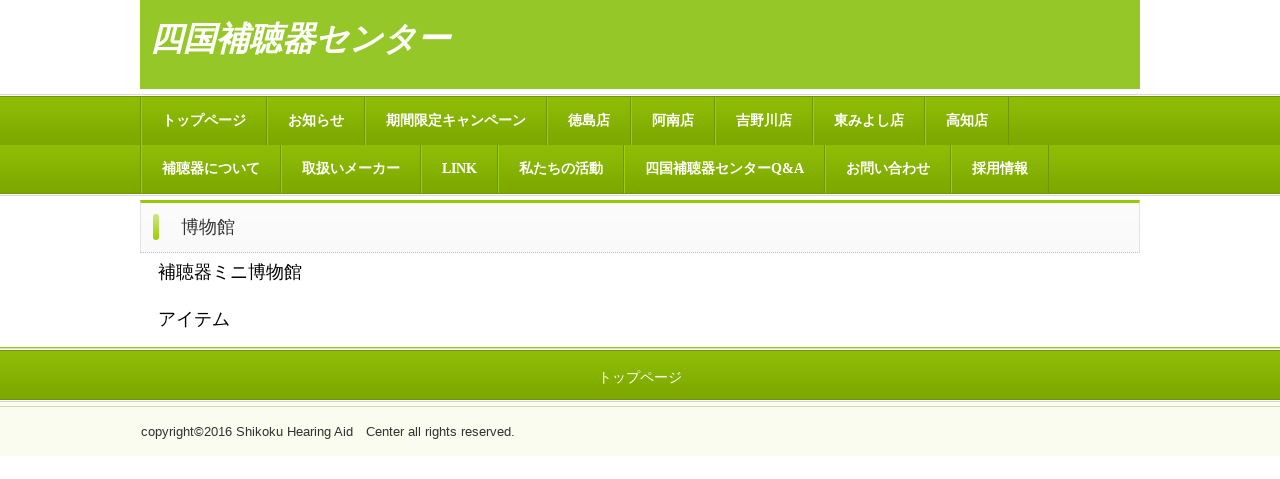

--- FILE ---
content_type: text/html
request_url: https://shc.bz/custom18.html
body_size: 1126
content:
<!DOCTYPE html>
<html lang="ja">
<head>
<meta charset="UTF-8">
<meta name="viewport" content="width=device-width, initial-scale=1">
<title>博物館 | 四国補聴器センター</title><!--[if lt IE 9]>
<script src="html5.js" type="text/javascript"></script>
<![endif]-->
<link rel="stylesheet" type="text/css" href="style.css">
<link rel="stylesheet" type="text/css" href="style1.css"></head>
<body class="basic2" id="hpb-sp-20-0012-01">
<div id="page" class="site">
<header id="masthead" class="site-header sp-part-top sp-header2" role="banner">
<div id="masthead-inner" class="sp-part-top sp-header-inner">
<header id="sp-page-title-1" class="entry-header sp-part-top sp-page-title">
<h1 class="entry-title">四国補聴器センター</h1></header>
<nav id="sp-site-navigation-1" class="navigation-main button-menu sp-part-top sp-site-navigation horizontal" role="navigation">
<h1 class="menu-toggle">メニュー</h1>
<div class="screen-reader-text skip-link"><a title="コンテンツへスキップ" href="#content">コンテンツへスキップ</a></div>
<ul id="menu-mainnav">
  <li class="menu-item"><a href="index.html">トップページ</a>
  <li class="menu-item"><a href="service.html">お知らせ</a>
  <li class="menu-item"><a href="custom32.html">期間限定キャンペーン</a>
  <li class="menu-item"><a href="access3.html">徳島店</a>
  <li class="menu-item"><a href="access5.html">阿南店</a>
  <li class="menu-item"><a href="access2.html">吉野川店</a>
  <li class="menu-item"><a href="access4.html">東みよし店</a>
  <li class="menu-item"><a href="access1.html">高知店</a>
  <li class="menu-item"><a href="company.html">補聴器について</a>
  <li class="menu-item"><a href="custom2.html">取扱いメーカー</a>
  <li class="menu-item"><a href="custom1.html">LINK</a>
  <li class="menu-item"><a href="custom21.html">私たちの活動</a>
  <li class="menu-item"><a href="custom31.html">四国補聴器センターQ&amp;A</a>
  <li class="menu-item"><a href="contact.html">お問い合わせ</a>
  <li class="menu-item"><a href="recruit.html">採用情報</a></ul></nav></div></header>
<div id="main" class="site-main sp-part-top sp-main">
<div id="main-inner">
<div id="primary" class="content-area">
<div id="content" class="site-content sp-part-top sp-content page-custom18" role="main">
<header id="sp-page-title-40" class="entry-header sp-part-top sp-page-title">
<h1 class="entry-title">博物館</h1></header>
<ul id="sp-list-13" class="sp-part-top sp-list">
  <li><span class="character" style="font-size : 1.8rem;color : #000000;">　</span><a href="custom22.html" target="_self"><span class="character" style="font-size : 1.8rem;color : #000000;">補聴器ミニ博物館</span></a>
  <li><span class="character" style="font-size : 1.8rem;color : #000000;">　</span><a href="custom23.html" target="_self"><span class="character" style="font-size : 1.8rem;color : #000000;">アイテム</span></a></ul></div></div></div></div>
<footer id="colophon" class="site-footer sp-part-top sp-footer2" role="contentinfo">
<div id="colophon-inner" class="sp-part-top sp-footer-inner">
<nav id="sp-site-navigation-2" class="navigation-main sp-part-top sp-site-navigation minimal" role="navigation">
<h1 class="menu-toggle">メニュー</h1>
<div class="screen-reader-text skip-link"><a title="コンテンツへスキップ" href="#content">コンテンツへスキップ</a></div>
<ul id="menu-mainnav">
  <li class="menu-item"><a href="index.html">トップページ</a></ul></nav>
<div id="sp-block-container-8" class="sp-part-top sp-block-container">
<p class="copyright paragraph">copyright©2016 Shikoku Hearing Aid　Center all rights reserved.</p></div></div></footer></div><script type="text/javascript" src="navigation.js"></script></body></html>

--- FILE ---
content_type: text/css
request_url: https://shc.bz/style.css
body_size: 18318
content:
#colophon{
  background-color : #f9fcee;
  border-top-width : 1px;
  border-top-style : solid;
  border-top-color : #97ca00;
}

#content{
  min-height : 50px;
}

#contenthead {
}

#main-inner::after{
  clear : both;
  display : table;
  content : "";
}

#main::after{
  clear : both;
  display : table;
  content : "";
}

#masthead{
  font-size : 3rem;
  margin-bottom : 0px;
}

#page{
  font-size : 1.2rem;
}

*{
  box-sizing : border-box;
  
}

.entry-content{
  font-size : 1.4rem;
}

.hpb-viewtype-full > article::after{
  clear : both;
  display : table;
  content : "";
}

.hpb-viewtype-simple > article::after{
  clear : both;
  display : table;
  content : "";
}

.hpb-viewtype-thumbnail > article::after{
  clear : both;
  display : table;
  content : "";
}

.navigation-post::after{
  clear : both;
  display : table;
  content : "";
}

.screen-reader-text{
  display : none;
}

.searchform::after{
  clear : both;
  display : table;
  content : "";
}

.sp-block-container{
  padding-top : 0px;
  padding-left : 0px;
  padding-right : 0px;
  padding-bottom : 0px;
}

.sp-block-container > h1{
  font-size : 2.4rem;
}

.sp-block-container > h2{
  font-size : 1.8rem;
}

.sp-block-container > h3{
  font-size : 1.5rem;
}

.sp-block-container > h4{
  font-size : 1.4rem;
}

.sp-block-container > h5{
  font-size : 1.3rem;
}

.sp-block-container > h6{
  font-size : 1.1rem;
}

.sp-block-container > hr{
  border-bottom-color : initial;
  color : #e2e2e2;
  margin-top : 25px;
  margin-left : 0px;
  margin-right : 0px;
  margin-bottom : 30px;
  border-top-width : 1px;
  border-left-width : medium;
  border-right-width : medium;
  border-bottom-width : medium;
  border-top-style : solid;
  border-left-style : none;
  border-right-style : none;
  border-bottom-style : none;
  border-top-color : #e2e2e2;
  border-left-color : initial;
  border-right-color : initial;
  border-bottom-color : initial;
  height : 1px;
}

.sp-block-container > p{
  font-size : 1.3rem;
  line-height : 1.5;
  text-align : justify;
  padding-left : 0.1em;
  padding-right : 0.1em;
  margin-top : 0.5em;
  margin-bottom : 1.5em;
  text-justify : inter-ideograph;
}

.sp-block-container > p.indent{
  padding-left : 1em;
}

.sp-block-container > p.large{
  font-size : 1.2em;
}

.sp-bread-crumb div{
  padding-bottom : 10px;
  margin-top : 10px;
  margin-right : 10px;
  width : auto;
  display : inline-block;
}

.sp-button{
  width : 122px;
}

.sp-button a{
  text-decoration : none;
  text-align : center;
  padding-top : 6px;
  padding-left : 0px;
  padding-right : 0px;
  padding-bottom : 6px;
  border-top-width : 1px;
  border-left-width : 1px;
  border-right-width : 1px;
  border-bottom-width : 1px;
  border-top-style : solid;
  border-left-style : solid;
  border-right-style : solid;
  border-bottom-style : solid;
  border-top-color : #f0f0f0;
  border-left-color : #f0f0f0;
  border-right-color : #f0f0f0;
  border-bottom-color : #f0f0f0;
  border-top-left-radius : 5px 5px;
  border-top-right-radius : 5px 5px;
  border-bottom-right-radius : 5px 5px;
  border-bottom-left-radius : 5px 5px;
  height : 100%;
  display : block;
  box-sizing : border-box;
}

.sp-button a:hover{
  border-top-width : 1px;
  border-left-width : 1px;
  border-right-width : 1px;
  border-bottom-width : 1px;
  border-top-style : solid;
  border-left-style : solid;
  border-right-style : solid;
  border-bottom-style : solid;
  border-top-color : #d8d8d8;
  border-left-color : #d8d8d8;
  border-right-color : #d8d8d8;
  border-bottom-color : #d8d8d8;
}

.sp-column.accordion > .column-label h3::after{
  border-top-width : 5px;
  border-left-width : 6px;
  border-right-width : 6px;
  border-top-style : solid;
  border-left-style : solid;
  border-right-style : solid;
  border-top-color : rgba(255, 255, 255, 0.45);
  border-left-color : transparent;
  border-right-color : transparent;
  width : 0px;
  height : 0px;
  display : block;
  position : absolute;
  top : 0.5em;
  right : 0px;
  content : "";
}

.sp-column.toggled-on > .column-label h3::after{
  display : none;
}

.sp-column.toggled-on > .column-label h3::before{
  border-left-width : 6px;
  border-right-width : 6px;
  border-bottom-width : 5px;
  border-left-style : solid;
  border-right-style : solid;
  border-bottom-style : solid;
  border-left-color : transparent;
  border-right-color : transparent;
  border-bottom-color : rgba(255, 255, 255, 0.45);
  width : 0px;
  height : 0px;
  display : block;
  position : absolute;
  top : 0.5em;
  right : 0px;
  content : "";
}

.sp-column > .column-body{
  padding-top : 5px;
  padding-left : 5px;
  padding-right : 5px;
  padding-bottom : 5px;
}

.sp-definition-list > dd{
  margin-left : 94px;
  margin-bottom : 25px;
}

.sp-definition-list > dt{
  padding-top : 5px;
  padding-left : 25px;
  padding-right : 0px;
  padding-bottom : 5px;
  margin-bottom : 10px;
}

.sp-form input{
  font-size : 1.4rem;
  font-family : "ヒラギノ角ゴ Pro W3", "Hiragino Kaku Gothic Pro", "メイリオ", Meiryo, Osaka, "ＭＳ Ｐゴシック", "MS PGothic", Arial, sans-serif;
}

.sp-form input[type="date"]{
  padding-top : 5px;
  padding-left : 5px;
  padding-right : 5px;
  padding-bottom : 5px;
  width : 90%;
}

.sp-form input[type="radio"]{
  vertical-align : middle;
  width : 20px;
}

.sp-form input[type="submit"]{
  font-size : 1.4rem;
  color : #555555;
  background-color : #dcdada;
  padding-top : 5px;
  padding-left : 8px;
  padding-right : 8px;
  padding-bottom : 5px;
  margin-top : 15px;
  width : auto;
  min-width : 100px;
  float : right;
  position : relative;
  cursor : pointer;
}

.sp-form input[type="text"]{
  padding-top : 5px;
  padding-left : 5px;
  padding-right : 5px;
  padding-bottom : 5px;
  width : 90%;
}

.sp-form table{
  border-top-width : 1px;
  border-left-width : 1px;
  border-top-style : solid;
  border-left-style : solid;
  border-top-color : #000000;
  border-left-color : #000000;
  width : 100%;
  border-collapse : collapse;
  border-spacing : 0px 0px;
}

.sp-form td{
  color : #000000;
  background-color : #ffffff;
  padding-top : 5px;
  padding-left : 18px;
  padding-right : 18px;
  padding-bottom : 5px;
  border-right-width : 1px;
  border-bottom-width : 1px;
  border-right-style : solid;
  border-bottom-style : solid;
  border-right-color : #000000;
  border-bottom-color : #000000;
  width : auto;
}

.sp-form textarea{
  font-size : 1.4rem;
  font-family : "ヒラギノ角ゴ Pro W3", "Hiragino Kaku Gothic Pro", "メイリオ", Meiryo, Osaka, "ＭＳ Ｐゴシック", "MS PGothic", Arial, sans-serif;
  padding-top : 5px;
  padding-left : 5px;
  padding-right : 5px;
  padding-bottom : 5px;
  width : 90%;
  height : 150px;
}

.sp-form th{
  font-weight : normal;
  color : #000000;
  background-color : #f4f4f4;
  text-align : left;
  padding-top : 5px;
  padding-left : 18px;
  padding-right : 18px;
  padding-bottom : 5px;
  border-right-width : 1px;
  border-bottom-width : 1px;
  border-right-style : solid;
  border-bottom-style : solid;
  border-right-color : #000000;
  border-bottom-color : #000000;
  width : auto;
  min-width : 50px;
}

.sp-google-map{
  max-width : 100%;
  word-wrap : normal;
}

.sp-google-map img{
  max-width : none !important;
}

.sp-item-gallery.grid > ul > li{
  overflow : hidden;
}

.sp-item-gallery.masonry > ul > li{
  height : auto !important;
}

.sp-item-gallery > ul > li > div img.item-gallery-thumbnail{
  max-width : 100%;
}

.sp-list{
  padding-right : 1em;
  margin-bottom : 1.5em;
  list-style-position : inside;
}

.sp-list > li{
  text-align : justify;
  padding-top : 6px;
  padding-bottom : 6px;
  margin-top : 0px;
  margin-left : 0px;
  margin-right : 0px;
  margin-bottom : 0px;
  text-justify : inter-ideograph;
}

.sp-page-title > h1{
  font-size : 1.8rem;
  font-weight : bold;
}

.sp-part-top{
  display : block;
  position : relative;
  box-sizing : border-box;
}

.sp-part-top:not(table)::after{
  clear : both;
  display : table;
  content : "";
}

.sp-site-branding2 .site-description{
  font-size : 1rem;
  font-weight : normal;
  color : #929292;
}

.sp-site-navigation{
  color : black;
  background-color : white;
}

.sp-site-navigation .menu-toggle{
  display : none;
  cursor : pointer;
}

.sp-site-navigation.vertical{
  font-size : 1.3rem;
  border-top-width : 1px;
  border-bottom-width : 1px;
  border-top-style : solid;
  border-bottom-style : solid;
  border-top-color : #d2c9b8;
  border-bottom-color : #d2c9b8;
  width : 100%;
}

.sp-site-navigation.vertical ul{
  line-height : 30px;
  padding-top : 0px;
  padding-left : 0px;
  padding-right : 0px;
  padding-bottom : 0px;
  margin-top : 0px;
  margin-left : 0px;
  margin-right : 0px;
  margin-bottom : 0px;
  list-style-type : none;
  list-style-position : outside;
}

.sp-site-navigation.vertical ul li.current-menu-ancestor > a{
  color : #ffffff;
  background-color : rgba(0, 0, 0, 0.3);
}

.sp-site-navigation.vertical ul li.current-menu-item > a{
  color : #ffffff;
  background-color : rgba(0, 0, 0, 0.3);
}

.sp-site-navigation.vertical ul li.current_page_ancestor > a{
  color : #ffffff;
  background-color : rgba(0, 0, 0, 0.3);
}

.sp-site-navigation.vertical ul li.current_page_item > a{
  color : #ffffff;
  background-color : rgba(0, 0, 0, 0.3);
}

.sp-site-navigation.vertical ul li > a{
  text-decoration : none;
  padding-top : 10px;
  padding-left : 20px;
  padding-right : 20px;
  padding-bottom : 10px;
  display : block;
}

.sp-site-navigation.vertical ul li > a:active{
  color : #ffffff;
  background-color : rgba(0, 0, 0, 0.3);
}

.sp-site-navigation.vertical ul li > a:hover{
  color : #ffffff;
  background-color : rgba(0, 0, 0, 0.3);
}

.sp-site-navigation.vertical ul ul li > a{
  padding-top : 10px;
  padding-left : 40px;
  padding-right : 40px;
  padding-bottom : 10px;
}

.sp-site-navigation.vertical > ul{
  margin-top : 0px;
  margin-left : auto;
  margin-right : auto;
  margin-bottom : 0px;
  width : 100%;
}

.sp-site-navigation.vertical > ul > li{
  padding-top : 0px;
  padding-left : 0px;
  padding-right : 0px;
  padding-bottom : 0px;
  width : 100%;
}

.sp-site-navigation.vertical > ul > li:hover > ul{
  display : block;
}

.sp-table{
  margin-top : 5px;
  margin-left : auto;
  margin-right : auto;
  margin-bottom : 5px;
  border-top-width : 1px;
  border-left-width : 1px;
  border-top-style : solid;
  border-left-style : solid;
  border-top-color : #d8d8d8;
  border-left-color : #d8d8d8;
  width : 100%;
  display : table;
  border-collapse : collapse;
}

.sp-table > * > tr > td{
  padding-top : 5px;
  padding-left : 8px;
  padding-right : 8px;
  padding-bottom : 5px;
  border-right-width : 1px;
  border-bottom-width : 1px;
  border-right-style : solid;
  border-bottom-style : solid;
  border-right-color : #d8d8d8;
  border-bottom-color : #d8d8d8;
}

.sp-table > * > tr > th{
  padding-top : 5px;
  padding-left : 8px;
  padding-right : 8px;
  padding-bottom : 5px;
  border-right-width : 1px;
  border-bottom-width : 1px;
  border-right-style : solid;
  border-bottom-style : solid;
  border-right-color : #d8d8d8;
  border-bottom-color : #d8d8d8;
}

.sp-table > * > tr > th.col-title{
  background-color : rgba(0, 0, 0, 0.0625);
}

.sp-table > * > tr > th.row-title{
  background-color : rgba(0, 0, 0, 0.0625);
}

.sp-wp-post-list{
  padding-top : 0px;
  padding-left : 0px;
  padding-right : 0px;
  padding-bottom : 0px;
  margin-top : 2em;
  margin-left : 0px;
  margin-right : 0px;
  margin-bottom : 2em;
}

.sp-wp-post-list .navigation-post{
  margin-top : 0.67em;
}

.sp-wp-post-list .navigation-post .nav-next{
  margin-right : 10px;
  float : right;
}

.sp-wp-post-list .navigation-post .nav-previous{
  margin-left : 10px;
  float : left;
}

.sp-wp-post-list .navigation-post::after{
  clear : both;
  display : table;
  content : "";
}

.sp-wp-post-list .navigation-post > h1{
  display : none;
}

.sp-wp-post-list > article{
  margin-top : 0.67em;
  margin-left : 0px;
  margin-right : 0px;
  margin-bottom : 0.67em;
}

.sp-wp-post-list > h3{
  background-color : #f4f4f4;
  background-image : none;
  background-repeat : repeat;
  background-attachment : scroll;
  background-position : 0% 0%;
  background-clip : border-box;
  background-origin : padding-box;
  background-size : auto auto;
}

a{
  color : #6f9502;
  text-decoration : none;
  outline-width : medium;
  outline-style : none;
  outline-color : black;
}

a:hover{
  text-decoration : underline;
}

article{
  display : block;
}

aside{
  display : block;
}

body{
  font-size : 2rem;
  font-family : "HG丸ｺﾞｼｯｸM-PRO", "AR P丸ゴシック体E", "ヒラギノ角ゴ Pro W3", "Hiragino Kaku Gothic Pro", "メイリオ", "Meiryo", "Osaka", "ＭＳ Ｐゴシック", "MS PGothic", "Arial", sans-serif;
  line-height : 1.5;
  color : #333333;
  background-color : #ffffff;
  text-align : left;
  padding-top : 0px;
  padding-left : 0px;
  padding-right : 0px;
  padding-bottom : 0px;
  margin-top : 0px;
  margin-left : 0px;
  margin-right : 0px;
  margin-bottom : 0px;
  word-wrap : break-word;
}

details{
  display : block;
}

dl{
  margin-top : 0px;
  box-sizing : border-box;
}

figcaption{
  display : block;
}

figure{
  display : block;
}

footer{
  display : block;
}

h1{
  margin-top : 0px;
  box-sizing : border-box;
}

h2{
  margin-top : 0px;
  box-sizing : border-box;
}

h3{
  margin-top : 0px;
  box-sizing : border-box;
}

h4{
  margin-top : 0px;
  box-sizing : border-box;
}

h5{
  margin-top : 0px;
  box-sizing : border-box;
}

h6{
  margin-top : 0px;
  box-sizing : border-box;
}

header{
  display : block;
}

hgroup{
  display : block;
}

html{
  font-size : 62.5%;
}

main{
  display : block;
}

nav{
  display : block;
  box-sizing : border-box;
}

ol{
  margin-top : 0px;
  box-sizing : border-box;
}

p{
  margin-top : 0px;
  box-sizing : border-box;
}

section{
  display : block;
}

summary{
  display : block;
}

table{
  margin-top : 0px;
  box-sizing : border-box;
}

ul{
  margin-top : 0px;
  margin-left : 0px;
  margin-right : 0px;
  margin-bottom : 0px;
  box-sizing : border-box;
}

@media not screen, screen and (min-width: 569px) {

  #colophon-inner{
    margin-top : 0px;
    margin-left : auto;
    margin-right : auto;
    margin-bottom : 0px;
    width : 1000px;
    box-sizing : content-box;
  }

  #content{
    min-height : 50px;
  }

  #main{
    margin-top : 0px;
    margin-left : auto;
    margin-right : auto;
    margin-bottom : 0px;
    width : 1000px;
    box-sizing : content-box;
  }

  #main-inner{
    float : left;
  }

  #main-inner #contenthead{
    overflow : hidden;
  }

  #main-inner #contenthead > a{
    margin-left : 0px;
    margin-right : 0px;
  }

  #main-inner #contenthead > nav{
    padding-left : 0px;
    padding-right : 0px;
    margin-left : 0px;
    margin-right : 0px;
  }

  #masthead{
    margin-bottom : 0px;
  }

  #masthead-inner{
    margin-top : 0px;
    margin-left : auto;
    margin-right : auto;
    margin-bottom : 0px;
    width : 1000px;
    box-sizing : content-box;
  }

  #page{
    margin-top : 0px;
    margin-left : auto;
    margin-right : auto;
    margin-bottom : 0px;
    overflow : hidden;
  }

  #primary{
    float : right;
  }

  #sidebar1 {
  }

  .home #contenthead{
    margin-bottom : 30px;
  }

  .sp-google-map{
    width : 400px;
    min-height : 300px;
  }

  .sp-site-branding2{
    padding-top : 20px;
  }

  .sp-site-branding2 .extra{
    width : 50%;
    position : absolute;
    bottom : 0px;
    right : 0px;
  }

  .sp-site-branding2 .extra > p{
    font-size : 1.3rem;
    color : #929292;
    text-align : right;
    padding-top : 0px;
    padding-left : 0px;
    padding-right : 0px;
    padding-bottom : 0px;
    margin-top : 0px;
    margin-left : 0px;
    margin-right : 0px;
    margin-bottom : 0px;
  }

  .sp-site-branding2 .extra > p.indent{
    padding-left : 1em;
  }

  .sp-site-branding2 .extra > p.large{
    font-size : 1.5rem;
  }

  .sp-site-branding2 .site-description{
    text-align : right;
    width : 100%;
    height : auto;
    position : absolute;
    top : 15px;
  }

  .sp-site-branding2 .site-title{
    margin-top : 0px;
    margin-left : 0px;
    margin-right : 0px;
    margin-bottom : 0px;
    height : 66px;
    float : left;
  }

  .sp-site-branding2 .site-title a{
    height : 100%;
    display : block;
  }

  .sp-site-navigation.horizontal ul{
    padding-top : 0px;
    padding-left : 0px;
    padding-right : 0px;
    padding-bottom : 0px;
    margin-top : 0px;
    margin-left : 0px;
    margin-right : 0px;
    margin-bottom : 0px;
    list-style-type : none;
    list-style-position : outside;
  }

  .sp-site-navigation.horizontal ul li.current-menu-ancestor > a{
    color : #ffffff;
    background-color : rgba(0, 0, 0, 0.3);
  }

  .sp-site-navigation.horizontal ul li.current-menu-item > a{
    color : #ffffff;
    background-color : rgba(0, 0, 0, 0.3);
  }

  .sp-site-navigation.horizontal ul li.current_page_ancestor > a{
    color : #ffffff;
    background-color : rgba(0, 0, 0, 0.3);
  }

  .sp-site-navigation.horizontal ul li.current_page_item > a{
    color : #ffffff;
    background-color : rgba(0, 0, 0, 0.3);
  }

  .sp-site-navigation.horizontal ul li > a{
    text-decoration : none;
  }

  .sp-site-navigation.horizontal ul li > a:active{
    color : #ffffff;
    background-color : rgba(0, 0, 0, 0.3);
  }

  .sp-site-navigation.horizontal ul li > a:hover{
    color : #ffffff;
    background-color : rgba(0, 0, 0, 0.3);
  }

  .sp-site-navigation.horizontal ul ul{
    border-bottom-color : initial;
    background-color : #ffffff;
    border-top-width : 1px;
    border-left-width : 1px;
    border-right-width : 1px;
    border-bottom-width : medium;
    border-top-style : solid;
    border-left-style : solid;
    border-right-style : solid;
    border-bottom-style : none;
    border-top-color : #3c3f53;
    border-left-color : #3c3f53;
    border-right-color : #3c3f53;
    border-bottom-color : initial;
    width : auto;
    min-width : 150px;
    display : none;
    position : absolute;
    top : 100%;
    left : 0px;
    z-index : 9999;
  }

  .sp-site-navigation.horizontal ul ul li{
    border-bottom-width : 1px;
    border-bottom-style : solid;
    border-bottom-color : #3c3f53;
    width : 100%;
    white-space : nowrap;
  }

  .sp-site-navigation.horizontal ul ul li > a{
    padding-top : 5px;
    padding-left : 1em;
    padding-right : 1em;
    padding-bottom : 5px;
    display : block;
  }

  .sp-site-navigation.horizontal > ul::after{
    clear : both;
    display : table;
    content : "";
  }

  .sp-site-navigation.horizontal > ul > li{
    float : left;
    position : relative;
  }

  .sp-site-navigation.horizontal > ul > li:hover{
    position : relative;
  }

  .sp-site-navigation.horizontal > ul > li:hover > ul{
    display : block;
  }

  .sp-site-navigation.horizontal > ul > li > a{
    padding-top : 0.5em;
    padding-left : 2em;
    padding-right : 2em;
    padding-bottom : 0.5em;
    display : block;
  }

  .sp-site-navigation.minimal{
    text-align : center;
    margin-top : 0px;
    margin-left : auto;
    margin-right : auto;
    margin-bottom : 20px;
  }

  .sp-site-navigation.minimal ul{
    padding-top : 0px;
    padding-left : 0px;
    padding-right : 0px;
    padding-bottom : 0px;
    margin-top : 0px;
    margin-left : 0px;
    margin-right : 0px;
    margin-bottom : 0px;
    list-style-type : none;
    list-style-position : outside;
  }

  .sp-site-navigation.minimal ul li:last-child{
    margin-right : 0px;
  }

  .sp-site-navigation.minimal ul li > a:active{
    text-decoration : underline;
  }

  .sp-site-navigation.minimal ul li > a:hover{
    text-decoration : underline;
  }

  .sp-site-navigation.minimal > ul li{
    margin-right : 10px;
    display : inline;
  }

  .sp-site-navigation.minimal > ul ul{
    margin-left : 10px;
    display : inline;
  }

  .sp-yahoo-map{
    width : 400px;
    min-height : 300px;
  }

  body{
    min-width : 1000px;
  }
}

@media not screen, screen and (min-width: 569px) {

  #content{
    width : 1000px;
  }

  #contenthead{
    width : 1000px;
  }
}

@media screen and (max-width: 568px) {

  #colophon::before{
    border-top-width : 2px;
    border-top-style : solid;
    border-top-color : #ffffff;
    width : 100%;
    display : block;
    content : "";
  }

  #content{
    padding-left : 10px;
    padding-right : 10px;
    min-height : 50px;
  }

  #main {
  }

  #masthead{
    margin-bottom : 0px;
  }

  *{
    box-sizing : border-box;
  }

  .home #contenthead{
    margin-bottom : 20px;
  }

  .sp-block-container{
    padding-top : 0px;
    padding-left : 5px;
    padding-right : 5px;
    padding-bottom : 0px;
  }

  .sp-bread-crumb{
    padding-left : 10px;
    padding-right : 10px;
  }

  .sp-definition-list > dd{
    margin-left : 20px;
  }

  .sp-form input{
    width : 90%;
  }

  .sp-form input[type="submit"] {
  }

  .sp-form table{
    border-top-width : 1px;
    border-top-style : solid;
    border-top-color : #d8d8d8;
  }

  .sp-form td{
    width : auto;
    display : block;
  }

  .sp-form textarea{
    width : 90%;
  }

  .sp-form th{
    width : auto;
    display : block;
  }

  .sp-google-map{
    width : 100%;
    min-height : 300px;
  }

  .sp-image{
    max-width : 100%;
    height : auto;
  }

  .sp-sidebar{
    padding-left : 10px;
    padding-right : 10px;
  }

  .sp-site-branding2 .extra{
    padding-top : 5px;
  }

  .sp-site-branding2 .extra > p{
    font-size : 1rem;
    color : #929292;
    text-align : left;
    padding-top : 0px;
    padding-left : 10px;
    padding-right : 10px;
    padding-bottom : 0px;
    margin-top : 0px;
    margin-left : 0px;
    margin-right : 0px;
    margin-bottom : 0px;
    width : 100%;
  }

  .sp-site-branding2 .site-description{
    text-align : center;
  }

  .sp-site-branding2 .site-title{
    text-align : center;
  }

  .sp-site-navigation .menu-toggle{
    background-color : rgba(0, 0, 0, 0.3);
    padding-top : 10px;
    padding-left : 10px;
    padding-right : 10px;
    padding-bottom : 10px;
    margin-top : 0px;
    margin-left : 0px;
    margin-right : 0px;
    margin-bottom : 0px;
    cursor : pointer;
  }

  .sp-site-navigation ul{
    list-style-type : none;
    list-style-position : outside;
  }

  .sp-site-navigation.button-menu .menu-toggle{
    display : block;
  }

  .sp-site-navigation.button-menu ul ul{
    display : block;
  }

  .sp-site-navigation.button-menu ul.toggled-on{
    display : block;
  }

  .sp-site-navigation.button-menu > ul{
    display : none;
  }

  .sp-site-navigation.horizontal{
    padding-top : 0px;
    margin-top : 10px;
    position : relative;
  }

  .sp-site-navigation.horizontal ul{
    background-color : #ffffff;
    padding-top : 0px;
    padding-left : 0px;
    padding-right : 0px;
    padding-bottom : 0px;
    width : auto;
    height : auto;
  }

  .sp-site-navigation.horizontal ul li{
    padding-left : 0px;
    border-left-width : 0px;
    width : auto;
    float : none;
  }

  .sp-site-navigation.horizontal ul li.current-menu-ancestor > a{
    color : #ffffff;
    background-color : rgba(0, 0, 0, 0.3);
  }

  .sp-site-navigation.horizontal ul li.current-menu-item > a{
    color : #ffffff;
    background-color : rgba(0, 0, 0, 0.3);
  }

  .sp-site-navigation.horizontal ul li.current_page_ancestor > a{
    color : #ffffff;
    background-color : rgba(0, 0, 0, 0.3);
  }

  .sp-site-navigation.horizontal ul li.current_page_item > a{
    color : #ffffff;
    background-color : rgba(0, 0, 0, 0.3);
  }

  .sp-site-navigation.horizontal ul li > a{
    line-height : 24px;
    padding-top : 8px;
    padding-left : 25px;
    padding-right : 10px;
    padding-bottom : 7px;
    float : none;
    display : block;
  }

  .sp-site-navigation.horizontal ul li > a:active{
    color : #ffffff;
    background-color : rgba(0, 0, 0, 0.3);
  }

  .sp-site-navigation.horizontal ul li > a:hover{
    color : #ffffff;
    background-color : rgba(0, 0, 0, 0.3);
  }

  .sp-site-navigation.horizontal ul ul{
    border-bottom-color : initial;
    background-color : transparent;
    border-top-width : medium;
    border-left-width : medium;
    border-right-width : medium;
    border-bottom-width : medium;
    border-top-style : none;
    border-left-style : none;
    border-right-style : none;
    border-bottom-style : none;
    border-top-color : initial;
    border-left-color : initial;
    border-right-color : initial;
    border-bottom-color : initial;
    width : auto;
    min-width : 150px;
    display : block;
    position : relative;
    top : 100%;
    left : 0px;
    z-index : 9999;
  }

  .sp-site-navigation.horizontal ul ul li{
    border-bottom-color : initial;
    border-bottom-width : medium;
    border-bottom-style : none;
    border-bottom-color : initial;
  }

  .sp-site-navigation.horizontal ul ul li > a{
    border-bottom-color : initial;
    padding-top : 8px;
    padding-left : 50px;
    padding-right : 50px;
    padding-bottom : 8px;
    border-bottom-width : medium;
    border-bottom-style : none;
    border-bottom-color : initial;
  }

  .sp-site-navigation.minimal{
    text-align : center;
    margin-bottom : 20px;
  }

  .sp-site-navigation.minimal ul{
    padding-top : 0px;
    padding-left : 0px;
    padding-right : 0px;
    padding-bottom : 0px;
    margin-top : 0px;
    margin-left : 0px;
    margin-right : 0px;
    margin-bottom : 0px;
    list-style-type : none;
    list-style-position : outside;
  }

  .sp-site-navigation.minimal ul li{
    display : block;
  }

  .sp-site-navigation.minimal ul li > a{
    display : block;
  }

  .sp-site-navigation.minimal ul li > a:hover{
    text-decoration : underline;
  }

  .sp-yahoo-map{
    width : 100%;
    min-height : 300px;
  }

  embed{
    max-width : 100%;
  }
}

@media not screen, screen and (min-width: 569px) {

  #sp-site-navigation-1{
    background-image : url(img/back-main-nav-01.png);
    background-position : left 2px;
    padding-top : 2px;
    padding-left : 100%;
    padding-right : 100%;
    padding-bottom : 2px;
    margin-left : -100%;
    margin-right : -100%;
    margin-bottom : 4px;
    border-top-width : 1px;
    border-bottom-width : 1px;
    border-top-style : solid;
    border-bottom-style : solid;
    border-top-color : #d7d7d7;
    border-bottom-color : #d7d7d7;
    position : relative;
  }

  #sp-site-navigation-1 ul ul{
    border-top-width : 1px;
    border-left-width : 1px;
    border-right-width : 1px;
    border-bottom-width : medium;
    border-top-style : solid;
    border-left-style : solid;
    border-right-style : solid;
    border-bottom-style : none;
    border-top-color : #ffffff;
    border-left-color : #ffffff;
    border-right-color : #ffffff;
    border-bottom-color : initial;
  }

  #sp-site-navigation-1 ul ul li{
    padding-top : 0px;
    padding-bottom : 0px;
    border-bottom-width : 1px;
    border-bottom-style : solid;
    border-bottom-color : #ffffff;
    position : relative;
  }

  #sp-site-navigation-1 ul ul li:hover > ul{
    display : block;
    top : 0px;
    left : 100%;
  }

  #sp-site-navigation-1 ul ul li > a{
    color : #333333;
    background-color : #f1f4d0;
    border-top-width : medium;
    border-left-width : medium;
    border-right-width : medium;
    border-bottom-width : medium;
    border-top-style : none;
    border-left-style : none;
    border-right-style : none;
    border-bottom-style : none;
    border-top-color : initial;
    border-left-color : initial;
    border-right-color : initial;
    border-bottom-color : initial;
  }

  #sp-site-navigation-1 ul ul li > a:hover{
    background-color : #e6eabb;
  }

  #sp-site-navigation-1::after{
    border-top-width : 1px;
    border-bottom-width : 1px;
    border-top-style : solid;
    border-bottom-style : solid;
    border-top-color : #6f9501;
    border-bottom-color : #ffffff;
    display : block;
    position : absolute;
    bottom : 0px;
    right : 0px;
    left : 0px;
    content : "";
  }

  #sp-site-navigation-1::before{
    border-top-width : 1px;
    border-bottom-width : 1px;
    border-top-style : solid;
    border-bottom-style : solid;
    border-top-color : #ffffff;
    border-bottom-color : #6f9501;
    display : block;
    position : absolute;
    top : 0px;
    right : 0px;
    left : 0px;
    content : "";
  }

  #sp-site-navigation-1 > ul{
    margin-top : 0px;
    margin-left : auto;
    margin-right : auto;
    margin-bottom : 0px;
    border-left-width : 1px;
    border-left-style : solid;
    border-left-color : #6f9501;
  }

  #sp-site-navigation-1 > ul > li.current-menu-ancestor > a{
    color : #eaff01;
    background-image : url(img/back-main-nav-01-hover.png);
  }

  #sp-site-navigation-1 > ul > li.current-menu-item > a{
    color : #eaff01;
    background-image : url(img/back-main-nav-01-hover.png);
  }

  #sp-site-navigation-1 > ul > li.current_page_ancestor > a{
    color : #eaff01;
    background-image : url(img/back-main-nav-01-hover.png);
  }

  #sp-site-navigation-1 > ul > li.current_page_item > a{
    color : #eaff01;
    background-image : url(img/back-main-nav-01-hover.png);
  }

  #sp-site-navigation-1 > ul > li > a{
    font-size : 1.4rem;
    line-height : 1;
    color : #ffffff;
    padding-top : 17px;
    padding-left : 20px;
    padding-right : 20px;
    padding-bottom : 17px;
    border-left-width : 1px;
    border-right-width : 1px;
    border-left-style : solid;
    border-right-style : solid;
    border-left-color : #9ecd12;
    border-right-color : #6f9501;
    display : block;
  }

  #sp-site-navigation-1 > ul > li > a:hover{
    color : #eaff01;
    background-image : url(img/back-main-nav-01-hover.png);
  }
}

@media screen and (max-width: 568px) {

  #sp-site-navigation-1{
    font-size : 1.3rem;
    margin-top : 0px;
  }

  #sp-site-navigation-1 .menu-toggle{
    font-size : 1.3rem;
    background-color : #fdbb36;
    background-image : url(img/icon-menu-toggle.png);
    background-repeat : no-repeat;
    background-position : center center;
    text-indent : -9999px;
    padding-top : 12px;
    padding-bottom : 12px;
  }

  #sp-site-navigation-1 li > a:active{
    color : #ffffff;
    background-color : #fdbb36;
    border-bottom-width : 1px;
    border-bottom-style : solid;
    border-bottom-color : #fdbb36;
  }

  #sp-site-navigation-1 li > a:hover{
    color : #ffffff;
    background-color : #fdbb36;
    border-bottom-width : 1px;
    border-bottom-style : solid;
    border-bottom-color : #fdbb36;
  }

  #sp-site-navigation-1 ul li{
    line-height : 1.5;
    text-align : left;
  }

  #sp-site-navigation-1 ul li > a{
    font-weight : bold;
    color : #ffffff;
    background-color : #83a520;
    padding-top : 9px;
    padding-left : 25px;
    padding-right : 10px;
    padding-bottom : 8px;
    border-bottom-width : 1px;
    border-bottom-style : solid;
    border-bottom-color : #9ac423;
  }

  #sp-site-navigation-1 ul ul li > a{
    padding-left : 40px;
    padding-right : 10px;
  }

  #sp-site-navigation-1 ul ul ul li > a{
    padding-left : 55px;
  }

  #sp-site-navigation-1 > ul li.current-menu-ancestor > a{
    color : #ffffff;
    background-color : #fdbb36;
    border-bottom-width : 1px;
    border-bottom-style : solid;
    border-bottom-color : #fdbb36;
  }

  #sp-site-navigation-1 > ul li.current-menu-item > a{
    color : #ffffff;
    background-color : #fdbb36;
    border-bottom-width : 1px;
    border-bottom-style : solid;
    border-bottom-color : #fdbb36;
  }

  #sp-site-navigation-1 > ul li.current_page_ancestor > a{
    color : #ffffff;
    background-color : #fdbb36;
    border-bottom-width : 1px;
    border-bottom-style : solid;
    border-bottom-color : #fdbb36;
  }

  #sp-site-navigation-1 > ul li.current_page_item > a{
    color : #ffffff;
    background-color : #fdbb36;
    border-bottom-width : 1px;
    border-bottom-style : solid;
    border-bottom-color : #fdbb36;
  }
}

#sp-page-title-10 > h1, #sp-page-title-11 > h1, #sp-page-title-12 > h1, #sp-page-title-13 > h1, #sp-page-title-14 > h1, #sp-page-title-15 > h1, #sp-page-title-17 > h1, #sp-page-title-18 > h1, #sp-page-title-19 > h1, #sp-page-title-2 > h1, #sp-page-title-20 > h1, #sp-page-title-21 > h1, #sp-page-title-22 > h1, #sp-page-title-23 > h1, #sp-page-title-24 > h1, #sp-page-title-25 > h1, #sp-page-title-26 > h1, #sp-page-title-27 > h1, #sp-page-title-28 > h1, #sp-page-title-3 > h1, #sp-page-title-30 > h1, #sp-page-title-31 > h1, #sp-page-title-32 > h1, #sp-page-title-33 > h1, #sp-page-title-34 > h1, #sp-page-title-35 > h1, #sp-page-title-36 > h1, #sp-page-title-37 > h1, #sp-page-title-38 > h1, #sp-page-title-39 > h1, #sp-page-title-4 > h1, #sp-page-title-40 > h1, #sp-page-title-41 > h1, #sp-page-title-42 > h1, #sp-page-title-43 > h1, #sp-page-title-5 > h1, #sp-page-title-6 > h1, #sp-page-title-60 > h1, #sp-page-title-61 > h1, #sp-page-title-62 > h1, #sp-page-title-63 > h1, #sp-page-title-65 > h1, #sp-page-title-67 > h1, #sp-page-title-68 > h1, #sp-page-title-71 > h1, #sp-page-title-72 > h1, #sp-page-title-73 > h1, #sp-page-title-8 > h1, #sp-page-title-9 > h1{
  font-size : 1.8rem;
  font-weight : normal;
  line-height : 1.5;
  color : #343434;
  background-color : #ffffff;
  background-image : url(img/back-title-01.png);
  background-repeat : repeat-x;
  padding-top : 11px;
  padding-left : 40px;
  padding-right : 10px;
  padding-bottom : 11px;
  margin-top : 0px;
  margin-left : 0px;
  margin-right : 0px;
  margin-bottom : 0px;
  border-top-width : 3px;
  border-left-width : 1px;
  border-right-width : 1px;
  border-bottom-width : 1px;
  border-top-style : solid;
  border-left-style : solid;
  border-right-style : solid;
  border-bottom-style : dotted;
  border-top-color : #97ca00;
  border-left-color : #e3e3e3;
  border-right-color : #e3e3e3;
  border-bottom-color : #c3c0b3;
  display : block;
  position : relative;
}

#sp-page-title-10 > h1::before, #sp-page-title-11 > h1::before, #sp-page-title-12 > h1::before, #sp-page-title-13 > h1::before, #sp-page-title-14 > h1::before, #sp-page-title-15 > h1::before, #sp-page-title-17 > h1::before, #sp-page-title-18 > h1::before, #sp-page-title-19 > h1::before, #sp-page-title-2 > h1::before, #sp-page-title-20 > h1::before, #sp-page-title-21 > h1::before, #sp-page-title-22 > h1::before, #sp-page-title-23 > h1::before, #sp-page-title-24 > h1::before, #sp-page-title-25 > h1::before, #sp-page-title-26 > h1::before, #sp-page-title-27 > h1::before, #sp-page-title-28 > h1::before, #sp-page-title-3 > h1::before, #sp-page-title-30 > h1::before, #sp-page-title-31 > h1::before, #sp-page-title-32 > h1::before, #sp-page-title-33 > h1::before, #sp-page-title-34 > h1::before, #sp-page-title-35 > h1::before, #sp-page-title-36 > h1::before, #sp-page-title-37 > h1::before, #sp-page-title-38 > h1::before, #sp-page-title-39 > h1::before, #sp-page-title-4 > h1::before, #sp-page-title-40 > h1::before, #sp-page-title-41 > h1::before, #sp-page-title-42 > h1::before, #sp-page-title-43 > h1::before, #sp-page-title-5 > h1::before, #sp-page-title-6 > h1::before, #sp-page-title-60 > h1::before, #sp-page-title-61 > h1::before, #sp-page-title-62 > h1::before, #sp-page-title-63 > h1::before, #sp-page-title-65 > h1::before, #sp-page-title-67 > h1::before, #sp-page-title-68 > h1::before, #sp-page-title-71 > h1::before, #sp-page-title-72 > h1::before, #sp-page-title-73 > h1::before, #sp-page-title-8 > h1::before, #sp-page-title-9 > h1::before{
  color : #c8e162;
  background-color : #a4d119;
  background-image : url(img/back-title-03.png);
  background-repeat : repeat-x;
  text-indent : -9999px;
  border-top-left-radius : 3px 3px;
  border-top-right-radius : 3px 3px;
  border-bottom-right-radius : 3px 3px;
  border-bottom-left-radius : 3px 3px;
  width : 6px;
  min-height : 26px;
  display : block;
  position : absolute;
  top : 11px;
  bottom : 13px;
  left : 12px;
  z-index : 1;
  overflow : hidden;
  content : ".";
}

@media not screen, screen and (min-width: 569px) {

  #sp-site-navigation-2{
    background-image : url(img/back-main-nav-01.png);
    background-position : left 2px;
    padding-top : 2px;
    padding-left : 100%;
    padding-right : 100%;
    padding-bottom : 2px;
    margin-left : -100%;
    margin-right : -100%;
    margin-bottom : 4px;
    border-top-width : 1px;
    border-bottom-width : 1px;
    border-top-style : solid;
    border-bottom-style : solid;
    border-top-color : #d7d7d7;
    border-bottom-color : #d7d7d7;
    position : relative;
  }

  #sp-site-navigation-2 ul{
    font-size : 1.3rem;
    padding-top : 15px;
    padding-bottom : 14px;
    margin-top : 0px;
    margin-left : auto;
    margin-right : auto;
    margin-bottom : 0px;
  }

  #sp-site-navigation-2 ul li{
    margin-top : 0px;
    margin-left : 0px;
    margin-right : 0px;
    margin-bottom : 0px;
  }

  #sp-site-navigation-2 ul li a{
    font-size : 1.4rem;
    line-height : 1;
    color : #ffffff;
    vertical-align : middle;
    display : inline-block;
  }

  #sp-site-navigation-2 ul li::after{
    color : #ffffff;
    margin-top : 0px;
    margin-left : 5px;
    margin-right : 5px;
    margin-bottom : 0px;
    content : "/";
  }

  #sp-site-navigation-2 ul li:last-child::after{
    display : none;
  }

  #sp-site-navigation-2 ul ul::before{
    color : #ffffff;
    margin-top : 0px;
    margin-left : 5px;
    margin-right : 5px;
    margin-bottom : 0px;
    content : "/";
  }

  #sp-site-navigation-2::after{
    border-top-width : 1px;
    border-bottom-width : 1px;
    border-top-style : solid;
    border-bottom-style : solid;
    border-top-color : #6f9501;
    border-bottom-color : #ffffff;
    display : block;
    position : absolute;
    bottom : 0px;
    right : 0px;
    left : 0px;
    content : "";
  }

  #sp-site-navigation-2::before{
    border-top-width : 1px;
    border-bottom-width : 1px;
    border-top-style : solid;
    border-bottom-style : solid;
    border-top-color : #ffffff;
    border-bottom-color : #6f9501;
    display : block;
    position : absolute;
    top : 0px;
    right : 0px;
    left : 0px;
    content : "";
  }

  #sp-site-navigation-2 > ul > li.current-menu-ancestor > a{
    color : #eaff01;
    text-decoration : underline;
  }

  #sp-site-navigation-2 > ul > li.current-menu-item > a{
    color : #eaff01;
    text-decoration : underline;
  }

  #sp-site-navigation-2 > ul > li.current_page_ancestor > a{
    color : #eaff01;
    text-decoration : underline;
  }

  #sp-site-navigation-2 > ul > li.current_page_item > a{
    color : #eaff01;
    text-decoration : underline;
  }

  #sp-site-navigation-2 > ul > li > a:hover{
    color : #eaff01;
    text-decoration : underline;
  }
}

@media screen and (max-width: 568px) {

  #sp-site-navigation-2{
    font-size : 1.3rem;
    margin-top : 0px;
  }

  #sp-site-navigation-2 .menu-toggle{
    font-size : 1.3rem;
    background-color : #fdbb36;
    background-image : url(img/icon-menu-toggle.png);
    background-repeat : no-repeat;
    background-position : center center;
    text-indent : -9999px;
    padding-top : 12px;
    padding-bottom : 12px;
  }

  #sp-site-navigation-2 li > a:active{
    color : #ffffff;
    background-color : #fdbb36;
    border-bottom-width : 1px;
    border-bottom-style : solid;
    border-bottom-color : #fdbb36;
  }

  #sp-site-navigation-2 li > a:hover{
    color : #ffffff;
    background-color : #fdbb36;
    border-bottom-width : 1px;
    border-bottom-style : solid;
    border-bottom-color : #fdbb36;
  }

  #sp-site-navigation-2 ul li{
    line-height : 1.5;
    text-align : left;
  }

  #sp-site-navigation-2 ul li > a{
    font-weight : bold;
    color : #ffffff;
    background-color : #83a520;
    padding-top : 9px;
    padding-left : 25px;
    padding-right : 10px;
    padding-bottom : 8px;
    border-bottom-width : 1px;
    border-bottom-style : solid;
    border-bottom-color : #9ac423;
  }

  #sp-site-navigation-2 ul ul li > a{
    padding-left : 40px;
    padding-right : 10px;
  }

  #sp-site-navigation-2 ul ul ul li > a{
    padding-left : 55px;
  }

  #sp-site-navigation-2 > ul li.current-menu-ancestor > a{
    color : #ffffff;
    background-color : #fdbb36;
    border-bottom-width : 1px;
    border-bottom-style : solid;
    border-bottom-color : #fdbb36;
  }

  #sp-site-navigation-2 > ul li.current-menu-item > a{
    color : #ffffff;
    background-color : #fdbb36;
    border-bottom-width : 1px;
    border-bottom-style : solid;
    border-bottom-color : #fdbb36;
  }

  #sp-site-navigation-2 > ul li.current_page_ancestor > a{
    color : #ffffff;
    background-color : #fdbb36;
    border-bottom-width : 1px;
    border-bottom-style : solid;
    border-bottom-color : #fdbb36;
  }

  #sp-site-navigation-2 > ul li.current_page_item > a{
    color : #ffffff;
    background-color : #fdbb36;
    border-bottom-width : 1px;
    border-bottom-style : solid;
    border-bottom-color : #fdbb36;
  }
}

#sp-definition-list-6{
  margin-top : 0px;
  margin-left : 0px;
  margin-right : 0px;
  margin-bottom : 19px;
}

#sp-definition-list-6 > dd{
  margin-top : 10px;
  margin-left : 40px;
  margin-right : 0px;
  margin-bottom : 0px;
}

#sp-definition-list-6 > dt{
  padding-left : 15px;
  margin-top : 25px;
  border-left-width : 5px;
  border-left-style : solid;
  border-left-color : #fdbb36;
}

#sp-definition-list-6 > dt:first-child{
  margin-top : 0px;
}

#sp-list-36{
  padding-top : 0px;
  padding-left : 13px;
  padding-right : 0px;
  padding-bottom : 0px;
  margin-top : 0px;
  margin-left : 0px;
  margin-right : 0px;
  margin-bottom : 18px;
  list-style-type : none;
  list-style-position : outside;
}

#sp-list-36 > li{
  background-color : transparent;
  background-image : url(img/icon-arrow-03.gif);
  background-repeat : no-repeat;
  background-attachment : scroll;
  background-position : left 0.5em;
  background-clip : border-box;
  background-origin : padding-box;
  background-size : auto auto;
  padding-top : 0px;
  padding-left : 10px;
  padding-right : 0px;
  padding-bottom : 0px;
}

#sp-list-36 > ul{
  margin-bottom : 0px;
}

#sp-column-1, #sp-column-10, #sp-column-11, #sp-column-12, #sp-column-13, #sp-column-14, #sp-column-2, #sp-column-3, #sp-column-4, #sp-column-5, #sp-column-6, #sp-column-7, #sp-column-8, #sp-column-9{
  width : 100%;
  height : auto;
}

#sp-column-1 > .column-body, #sp-column-10 > .column-body, #sp-column-11 > .column-body, #sp-column-12 > .column-body, #sp-column-13 > .column-body, #sp-column-14 > .column-body, #sp-column-2 > .column-body, #sp-column-3 > .column-body, #sp-column-4 > .column-body, #sp-column-5 > .column-body, #sp-column-6 > .column-body, #sp-column-7 > .column-body, #sp-column-8 > .column-body, #sp-column-9 > .column-body{
  margin-top : 1px;
  margin-left : 0px;
  margin-right : 0px;
  margin-bottom : 0px;
  border-top-width : 2px;
  border-left-width : 2px;
  border-right-width : 2px;
  border-bottom-width : 2px;
  border-top-style : solid;
  border-left-style : solid;
  border-right-style : solid;
  border-bottom-style : solid;
  border-top-color : #83a520;
  border-left-color : #83a520;
  border-right-color : #83a520;
  border-bottom-color : #83a520;
  width : auto;
  height : auto;
}

#sp-column-1 > .column-label, #sp-column-10 > .column-label, #sp-column-11 > .column-label, #sp-column-12 > .column-label, #sp-column-13 > .column-label, #sp-column-14 > .column-label, #sp-column-2 > .column-label, #sp-column-3 > .column-label, #sp-column-4 > .column-label, #sp-column-5 > .column-label, #sp-column-6 > .column-label, #sp-column-7 > .column-label, #sp-column-8 > .column-label, #sp-column-9 > .column-label{
  background-color : #83a520;
  background-image : none;
  background-repeat : repeat;
  background-attachment : scroll;
  background-position : 0% 0%;
  background-clip : border-box;
  background-origin : padding-box;
  background-size : auto auto;
  padding-top : 0px;
  padding-left : 13px;
  padding-right : 13px;
  padding-bottom : 0px;
}

#sp-column-1 > .column-label h3, #sp-column-10 > .column-label h3, #sp-column-11 > .column-label h3, #sp-column-12 > .column-label h3, #sp-column-13 > .column-label h3, #sp-column-14 > .column-label h3, #sp-column-2 > .column-label h3, #sp-column-3 > .column-label h3, #sp-column-4 > .column-label h3, #sp-column-5 > .column-label h3, #sp-column-6 > .column-label h3, #sp-column-7 > .column-label h3, #sp-column-8 > .column-label h3, #sp-column-9 > .column-label h3{
  font-size : 12px;
  color : #ffffff;
  margin-top : 0px;
  margin-left : 0px;
  margin-right : 0px;
  margin-bottom : 0px;
  position : relative;
}

.page-access1#content #page-content, .page-access2#content #page-content, .page-access3#content #page-content, .page-access4#content #page-content, .page-access5#content #page-content, .page-blog#content #page-content, .page-company#content #page-content, .page-contact#content #page-content, .page-custom#content #page-content, .page-custom1#content #page-content, .page-custom10#content #page-content, .page-custom11#content #page-content, .page-custom12#content #page-content, .page-custom13#content #page-content, .page-custom14#content #page-content, .page-custom15#content #page-content, .page-custom16#content #page-content, .page-custom17#content #page-content, .page-custom18#content #page-content, .page-custom19#content #page-content, .page-custom2#content #page-content, .page-custom20#content #page-content, .page-custom21#content #page-content, .page-custom22#content #page-content, .page-custom23#content #page-content, .page-custom3#content #page-content, .page-custom30#content #page-content, .page-custom31#content #page-content, .page-custom32#content #page-content, .page-custom4#content #page-content, .page-custom5#content #page-content, .page-custom6#content #page-content, .page-custom7#content #page-content, .page-custom9#content #page-content, .page-recruit#content #page-content, .page-service#content #page-content, .page-toppage#content #page-content, #sp-block-container-1, #sp-block-container-2, #sp-block-container-3, #sp-block-container-4, #sp-block-container-5, #sp-block-container-6, #sp-block-container-7{
  background-color : #ffffff;
  background-image : none;
  background-repeat : repeat;
  background-attachment : scroll;
  background-position : 0% 0%;
  background-clip : border-box;
  background-origin : padding-box;
  background-size : auto auto;
  padding-top : 23px;
  padding-left : 30px;
  padding-right : 30px;
  padding-bottom : 30px;
  margin-top : 0px;
  margin-bottom : 23px;
  border-top-width : medium;
  border-left-width : 1px;
  border-right-width : 1px;
  border-bottom-width : 1px;
  border-top-style : none;
  border-left-style : solid;
  border-right-style : solid;
  border-bottom-style : solid;
  border-top-color : initial;
  border-left-color : #e3e3e3;
  border-right-color : #e3e3e3;
  border-bottom-color : #e3e3e3;
  box-shadow : 0px 3px 0px 0px #eaeaea;
}

.page-access1#content #page-content > blockquote, .page-access2#content #page-content > blockquote, .page-access3#content #page-content > blockquote, .page-access4#content #page-content > blockquote, .page-access5#content #page-content > blockquote, .page-blog#content #page-content > blockquote, .page-company#content #page-content > blockquote, .page-contact#content #page-content > blockquote, .page-custom#content #page-content > blockquote, .page-custom1#content #page-content > blockquote, .page-custom10#content #page-content > blockquote, .page-custom11#content #page-content > blockquote, .page-custom12#content #page-content > blockquote, .page-custom13#content #page-content > blockquote, .page-custom14#content #page-content > blockquote, .page-custom15#content #page-content > blockquote, .page-custom16#content #page-content > blockquote, .page-custom17#content #page-content > blockquote, .page-custom18#content #page-content > blockquote, .page-custom19#content #page-content > blockquote, .page-custom2#content #page-content > blockquote, .page-custom20#content #page-content > blockquote, .page-custom21#content #page-content > blockquote, .page-custom22#content #page-content > blockquote, .page-custom23#content #page-content > blockquote, .page-custom3#content #page-content > blockquote, .page-custom30#content #page-content > blockquote, .page-custom31#content #page-content > blockquote, .page-custom32#content #page-content > blockquote, .page-custom4#content #page-content > blockquote, .page-custom5#content #page-content > blockquote, .page-custom6#content #page-content > blockquote, .page-custom7#content #page-content > blockquote, .page-custom9#content #page-content > blockquote, .page-recruit#content #page-content > blockquote, .page-service#content #page-content > blockquote, .page-toppage#content #page-content > blockquote, #sp-block-container-1 > blockquote, #sp-block-container-2 > blockquote, #sp-block-container-3 > blockquote, #sp-block-container-4 > blockquote, #sp-block-container-5 > blockquote, #sp-block-container-6 > blockquote, #sp-block-container-7 > blockquote{
  background-color : #f8f8f8;
  background-image : none;
  background-repeat : repeat;
  background-attachment : scroll;
  background-position : 0% 0%;
  background-clip : border-box;
  background-origin : padding-box;
  background-size : auto auto;
  padding-top : 1em;
  padding-left : 30px;
  padding-right : 30px;
  padding-bottom : 1em;
  margin-top : 0px;
  margin-left : 0px;
  margin-right : 0px;
  margin-bottom : 16px;
  border-top-left-radius : 3px 3px;
  border-top-right-radius : 3px 3px;
  border-bottom-right-radius : 3px 3px;
  border-bottom-left-radius : 3px 3px;
  -webkit-border-radius : 3px;
}

.page-access1#content #page-content > blockquote p, .page-access2#content #page-content > blockquote p, .page-access3#content #page-content > blockquote p, .page-access4#content #page-content > blockquote p, .page-access5#content #page-content > blockquote p, .page-blog#content #page-content > blockquote p, .page-company#content #page-content > blockquote p, .page-contact#content #page-content > blockquote p, .page-custom#content #page-content > blockquote p, .page-custom1#content #page-content > blockquote p, .page-custom10#content #page-content > blockquote p, .page-custom11#content #page-content > blockquote p, .page-custom12#content #page-content > blockquote p, .page-custom13#content #page-content > blockquote p, .page-custom14#content #page-content > blockquote p, .page-custom15#content #page-content > blockquote p, .page-custom16#content #page-content > blockquote p, .page-custom17#content #page-content > blockquote p, .page-custom18#content #page-content > blockquote p, .page-custom19#content #page-content > blockquote p, .page-custom2#content #page-content > blockquote p, .page-custom20#content #page-content > blockquote p, .page-custom21#content #page-content > blockquote p, .page-custom22#content #page-content > blockquote p, .page-custom23#content #page-content > blockquote p, .page-custom3#content #page-content > blockquote p, .page-custom30#content #page-content > blockquote p, .page-custom31#content #page-content > blockquote p, .page-custom32#content #page-content > blockquote p, .page-custom4#content #page-content > blockquote p, .page-custom5#content #page-content > blockquote p, .page-custom6#content #page-content > blockquote p, .page-custom7#content #page-content > blockquote p, .page-custom9#content #page-content > blockquote p, .page-recruit#content #page-content > blockquote p, .page-service#content #page-content > blockquote p, .page-toppage#content #page-content > blockquote p, #sp-block-container-1 > blockquote p, #sp-block-container-2 > blockquote p, #sp-block-container-3 > blockquote p, #sp-block-container-4 > blockquote p, #sp-block-container-5 > blockquote p, #sp-block-container-6 > blockquote p, #sp-block-container-7 > blockquote p{
  margin-top : 19px;
  margin-bottom : 0px;
}

.page-access1#content #page-content > h1, .page-access2#content #page-content > h1, .page-access3#content #page-content > h1, .page-access4#content #page-content > h1, .page-access5#content #page-content > h1, .page-blog#content #page-content > h1, .page-company#content #page-content > h1, .page-contact#content #page-content > h1, .page-custom#content #page-content > h1, .page-custom1#content #page-content > h1, .page-custom10#content #page-content > h1, .page-custom11#content #page-content > h1, .page-custom12#content #page-content > h1, .page-custom13#content #page-content > h1, .page-custom14#content #page-content > h1, .page-custom15#content #page-content > h1, .page-custom16#content #page-content > h1, .page-custom17#content #page-content > h1, .page-custom18#content #page-content > h1, .page-custom19#content #page-content > h1, .page-custom2#content #page-content > h1, .page-custom20#content #page-content > h1, .page-custom21#content #page-content > h1, .page-custom22#content #page-content > h1, .page-custom23#content #page-content > h1, .page-custom3#content #page-content > h1, .page-custom30#content #page-content > h1, .page-custom31#content #page-content > h1, .page-custom32#content #page-content > h1, .page-custom4#content #page-content > h1, .page-custom5#content #page-content > h1, .page-custom6#content #page-content > h1, .page-custom7#content #page-content > h1, .page-custom9#content #page-content > h1, .page-recruit#content #page-content > h1, .page-service#content #page-content > h1, .page-toppage#content #page-content > h1, #sp-block-container-1 > h1, #sp-block-container-2 > h1, #sp-block-container-3 > h1, #sp-block-container-4 > h1, #sp-block-container-5 > h1, #sp-block-container-6 > h1, #sp-block-container-7 > h1{
  font-size : 1.6rem;
  font-weight : bold;
  margin-bottom : 20px;
  border-bottom-width : 2px;
  border-bottom-style : solid;
  border-bottom-color : #97ca00;
  clear : both;
}

.page-access1#content #page-content > h2, .page-access2#content #page-content > h2, .page-access3#content #page-content > h2, .page-access4#content #page-content > h2, .page-access5#content #page-content > h2, .page-blog#content #page-content > h2, .page-company#content #page-content > h2, .page-contact#content #page-content > h2, .page-custom#content #page-content > h2, .page-custom1#content #page-content > h2, .page-custom10#content #page-content > h2, .page-custom11#content #page-content > h2, .page-custom12#content #page-content > h2, .page-custom13#content #page-content > h2, .page-custom14#content #page-content > h2, .page-custom15#content #page-content > h2, .page-custom16#content #page-content > h2, .page-custom17#content #page-content > h2, .page-custom18#content #page-content > h2, .page-custom19#content #page-content > h2, .page-custom2#content #page-content > h2, .page-custom20#content #page-content > h2, .page-custom21#content #page-content > h2, .page-custom22#content #page-content > h2, .page-custom23#content #page-content > h2, .page-custom3#content #page-content > h2, .page-custom30#content #page-content > h2, .page-custom31#content #page-content > h2, .page-custom32#content #page-content > h2, .page-custom4#content #page-content > h2, .page-custom5#content #page-content > h2, .page-custom6#content #page-content > h2, .page-custom7#content #page-content > h2, .page-custom9#content #page-content > h2, .page-recruit#content #page-content > h2, .page-service#content #page-content > h2, .page-toppage#content #page-content > h2, #sp-block-container-1 > h2, #sp-block-container-2 > h2, #sp-block-container-3 > h2, #sp-block-container-4 > h2, #sp-block-container-5 > h2, #sp-block-container-6 > h2, #sp-block-container-7 > h2{
  font-size : 1.6rem;
  font-weight : bold;
  margin-bottom : 20px;
  border-bottom-width : 1px;
  border-bottom-style : solid;
  border-bottom-color : #bfbfbf;
  clear : both;
}

.page-access1#content #page-content > h3, .page-access2#content #page-content > h3, .page-access3#content #page-content > h3, .page-access4#content #page-content > h3, .page-access5#content #page-content > h3, .page-blog#content #page-content > h3, .page-company#content #page-content > h3, .page-contact#content #page-content > h3, .page-custom#content #page-content > h3, .page-custom1#content #page-content > h3, .page-custom10#content #page-content > h3, .page-custom11#content #page-content > h3, .page-custom12#content #page-content > h3, .page-custom13#content #page-content > h3, .page-custom14#content #page-content > h3, .page-custom15#content #page-content > h3, .page-custom16#content #page-content > h3, .page-custom17#content #page-content > h3, .page-custom18#content #page-content > h3, .page-custom19#content #page-content > h3, .page-custom2#content #page-content > h3, .page-custom20#content #page-content > h3, .page-custom21#content #page-content > h3, .page-custom22#content #page-content > h3, .page-custom23#content #page-content > h3, .page-custom3#content #page-content > h3, .page-custom30#content #page-content > h3, .page-custom31#content #page-content > h3, .page-custom32#content #page-content > h3, .page-custom4#content #page-content > h3, .page-custom5#content #page-content > h3, .page-custom6#content #page-content > h3, .page-custom7#content #page-content > h3, .page-custom9#content #page-content > h3, .page-recruit#content #page-content > h3, .page-service#content #page-content > h3, .page-toppage#content #page-content > h3, #sp-block-container-1 > h3, #sp-block-container-2 > h3, #sp-block-container-3 > h3, #sp-block-container-4 > h3, #sp-block-container-5 > h3, #sp-block-container-6 > h3, #sp-block-container-7 > h3{
  font-size : 1.6rem;
  font-weight : normal;
  margin-bottom : 21px;
  border-bottom-width : 1px;
  border-bottom-style : solid;
  border-bottom-color : #bfbfbf;
  clear : both;
}

.page-access1#content #page-content > h4, .page-access2#content #page-content > h4, .page-access3#content #page-content > h4, .page-access4#content #page-content > h4, .page-access5#content #page-content > h4, .page-blog#content #page-content > h4, .page-company#content #page-content > h4, .page-contact#content #page-content > h4, .page-custom#content #page-content > h4, .page-custom1#content #page-content > h4, .page-custom10#content #page-content > h4, .page-custom11#content #page-content > h4, .page-custom12#content #page-content > h4, .page-custom13#content #page-content > h4, .page-custom14#content #page-content > h4, .page-custom15#content #page-content > h4, .page-custom16#content #page-content > h4, .page-custom17#content #page-content > h4, .page-custom18#content #page-content > h4, .page-custom19#content #page-content > h4, .page-custom2#content #page-content > h4, .page-custom20#content #page-content > h4, .page-custom21#content #page-content > h4, .page-custom22#content #page-content > h4, .page-custom23#content #page-content > h4, .page-custom3#content #page-content > h4, .page-custom30#content #page-content > h4, .page-custom31#content #page-content > h4, .page-custom32#content #page-content > h4, .page-custom4#content #page-content > h4, .page-custom5#content #page-content > h4, .page-custom6#content #page-content > h4, .page-custom7#content #page-content > h4, .page-custom9#content #page-content > h4, .page-recruit#content #page-content > h4, .page-service#content #page-content > h4, .page-toppage#content #page-content > h4, #sp-block-container-1 > h4, #sp-block-container-2 > h4, #sp-block-container-3 > h4, #sp-block-container-4 > h4, #sp-block-container-5 > h4, #sp-block-container-6 > h4, #sp-block-container-7 > h4{
  font-size : 1.5rem;
  font-weight : normal;
  margin-bottom : 21px;
  border-bottom-width : 1px;
  border-bottom-style : solid;
  border-bottom-color : #bfbfbf;
  clear : both;
}

.page-access1#content #page-content > h5, .page-access2#content #page-content > h5, .page-access3#content #page-content > h5, .page-access4#content #page-content > h5, .page-access5#content #page-content > h5, .page-blog#content #page-content > h5, .page-company#content #page-content > h5, .page-contact#content #page-content > h5, .page-custom#content #page-content > h5, .page-custom1#content #page-content > h5, .page-custom10#content #page-content > h5, .page-custom11#content #page-content > h5, .page-custom12#content #page-content > h5, .page-custom13#content #page-content > h5, .page-custom14#content #page-content > h5, .page-custom15#content #page-content > h5, .page-custom16#content #page-content > h5, .page-custom17#content #page-content > h5, .page-custom18#content #page-content > h5, .page-custom19#content #page-content > h5, .page-custom2#content #page-content > h5, .page-custom20#content #page-content > h5, .page-custom21#content #page-content > h5, .page-custom22#content #page-content > h5, .page-custom23#content #page-content > h5, .page-custom3#content #page-content > h5, .page-custom30#content #page-content > h5, .page-custom31#content #page-content > h5, .page-custom32#content #page-content > h5, .page-custom4#content #page-content > h5, .page-custom5#content #page-content > h5, .page-custom6#content #page-content > h5, .page-custom7#content #page-content > h5, .page-custom9#content #page-content > h5, .page-recruit#content #page-content > h5, .page-service#content #page-content > h5, .page-toppage#content #page-content > h5, #sp-block-container-1 > h5, #sp-block-container-2 > h5, #sp-block-container-3 > h5, #sp-block-container-4 > h5, #sp-block-container-5 > h5, #sp-block-container-6 > h5, #sp-block-container-7 > h5{
  font-size : 1.4rem;
  font-weight : normal;
  margin-bottom : 21px;
  border-bottom-width : 1px;
  border-bottom-style : solid;
  border-bottom-color : #bfbfbf;
  clear : both;
}

.page-access1#content #page-content > h6, .page-access2#content #page-content > h6, .page-access3#content #page-content > h6, .page-access4#content #page-content > h6, .page-access5#content #page-content > h6, .page-blog#content #page-content > h6, .page-company#content #page-content > h6, .page-contact#content #page-content > h6, .page-custom#content #page-content > h6, .page-custom1#content #page-content > h6, .page-custom10#content #page-content > h6, .page-custom11#content #page-content > h6, .page-custom12#content #page-content > h6, .page-custom13#content #page-content > h6, .page-custom14#content #page-content > h6, .page-custom15#content #page-content > h6, .page-custom16#content #page-content > h6, .page-custom17#content #page-content > h6, .page-custom18#content #page-content > h6, .page-custom19#content #page-content > h6, .page-custom2#content #page-content > h6, .page-custom20#content #page-content > h6, .page-custom21#content #page-content > h6, .page-custom22#content #page-content > h6, .page-custom23#content #page-content > h6, .page-custom3#content #page-content > h6, .page-custom30#content #page-content > h6, .page-custom31#content #page-content > h6, .page-custom32#content #page-content > h6, .page-custom4#content #page-content > h6, .page-custom5#content #page-content > h6, .page-custom6#content #page-content > h6, .page-custom7#content #page-content > h6, .page-custom9#content #page-content > h6, .page-recruit#content #page-content > h6, .page-service#content #page-content > h6, .page-toppage#content #page-content > h6, #sp-block-container-1 > h6, #sp-block-container-2 > h6, #sp-block-container-3 > h6, #sp-block-container-4 > h6, #sp-block-container-5 > h6, #sp-block-container-6 > h6, #sp-block-container-7 > h6{
  font-size : 1.3rem;
  font-weight : normal;
  margin-bottom : 20px;
  border-bottom-width : 1px;
  border-bottom-style : solid;
  border-bottom-color : #bfbfbf;
  clear : both;
}

.page-access1#content #page-content > hr, .page-access2#content #page-content > hr, .page-access3#content #page-content > hr, .page-access4#content #page-content > hr, .page-access5#content #page-content > hr, .page-blog#content #page-content > hr, .page-company#content #page-content > hr, .page-contact#content #page-content > hr, .page-custom#content #page-content > hr, .page-custom1#content #page-content > hr, .page-custom10#content #page-content > hr, .page-custom11#content #page-content > hr, .page-custom12#content #page-content > hr, .page-custom13#content #page-content > hr, .page-custom14#content #page-content > hr, .page-custom15#content #page-content > hr, .page-custom16#content #page-content > hr, .page-custom17#content #page-content > hr, .page-custom18#content #page-content > hr, .page-custom19#content #page-content > hr, .page-custom2#content #page-content > hr, .page-custom20#content #page-content > hr, .page-custom21#content #page-content > hr, .page-custom22#content #page-content > hr, .page-custom23#content #page-content > hr, .page-custom3#content #page-content > hr, .page-custom30#content #page-content > hr, .page-custom31#content #page-content > hr, .page-custom32#content #page-content > hr, .page-custom4#content #page-content > hr, .page-custom5#content #page-content > hr, .page-custom6#content #page-content > hr, .page-custom7#content #page-content > hr, .page-custom9#content #page-content > hr, .page-recruit#content #page-content > hr, .page-service#content #page-content > hr, .page-toppage#content #page-content > hr, #sp-block-container-1 > hr, #sp-block-container-2 > hr, #sp-block-container-3 > hr, #sp-block-container-4 > hr, #sp-block-container-5 > hr, #sp-block-container-6 > hr, #sp-block-container-7 > hr{
  margin-bottom : 19px;
  border-top-width : 1px;
  border-top-style : solid;
  border-top-color : #97ca00;
}

.page-access1#content #page-content > img, .page-access2#content #page-content > img, .page-access3#content #page-content > img, .page-access4#content #page-content > img, .page-access5#content #page-content > img, .page-blog#content #page-content > img, .page-company#content #page-content > img, .page-contact#content #page-content > img, .page-custom#content #page-content > img, .page-custom1#content #page-content > img, .page-custom10#content #page-content > img, .page-custom11#content #page-content > img, .page-custom12#content #page-content > img, .page-custom13#content #page-content > img, .page-custom14#content #page-content > img, .page-custom15#content #page-content > img, .page-custom16#content #page-content > img, .page-custom17#content #page-content > img, .page-custom18#content #page-content > img, .page-custom19#content #page-content > img, .page-custom2#content #page-content > img, .page-custom20#content #page-content > img, .page-custom21#content #page-content > img, .page-custom22#content #page-content > img, .page-custom23#content #page-content > img, .page-custom3#content #page-content > img, .page-custom30#content #page-content > img, .page-custom31#content #page-content > img, .page-custom32#content #page-content > img, .page-custom4#content #page-content > img, .page-custom5#content #page-content > img, .page-custom6#content #page-content > img, .page-custom7#content #page-content > img, .page-custom9#content #page-content > img, .page-recruit#content #page-content > img, .page-service#content #page-content > img, .page-toppage#content #page-content > img, #sp-block-container-1 > img, #sp-block-container-2 > img, #sp-block-container-3 > img, #sp-block-container-4 > img, #sp-block-container-5 > img, #sp-block-container-6 > img, #sp-block-container-7 > img{
  margin-top : 0px;
  margin-bottom : 19px;
}

.page-access1#content #page-content > ins, .page-access2#content #page-content > ins, .page-access3#content #page-content > ins, .page-access4#content #page-content > ins, .page-access5#content #page-content > ins, .page-blog#content #page-content > ins, .page-company#content #page-content > ins, .page-contact#content #page-content > ins, .page-custom#content #page-content > ins, .page-custom1#content #page-content > ins, .page-custom10#content #page-content > ins, .page-custom11#content #page-content > ins, .page-custom12#content #page-content > ins, .page-custom13#content #page-content > ins, .page-custom14#content #page-content > ins, .page-custom15#content #page-content > ins, .page-custom16#content #page-content > ins, .page-custom17#content #page-content > ins, .page-custom18#content #page-content > ins, .page-custom19#content #page-content > ins, .page-custom2#content #page-content > ins, .page-custom20#content #page-content > ins, .page-custom21#content #page-content > ins, .page-custom22#content #page-content > ins, .page-custom23#content #page-content > ins, .page-custom3#content #page-content > ins, .page-custom30#content #page-content > ins, .page-custom31#content #page-content > ins, .page-custom32#content #page-content > ins, .page-custom4#content #page-content > ins, .page-custom5#content #page-content > ins, .page-custom6#content #page-content > ins, .page-custom7#content #page-content > ins, .page-custom9#content #page-content > ins, .page-recruit#content #page-content > ins, .page-service#content #page-content > ins, .page-toppage#content #page-content > ins, #sp-block-container-1 > ins, #sp-block-container-2 > ins, #sp-block-container-3 > ins, #sp-block-container-4 > ins, #sp-block-container-5 > ins, #sp-block-container-6 > ins, #sp-block-container-7 > ins{
  background-color : #fff9c0;
  text-decoration : none;
  padding-top : 5px;
  padding-left : 3px;
  padding-right : 3px;
  padding-bottom : 5px;
}

.page-access1#content #page-content > ol, .page-access2#content #page-content > ol, .page-access3#content #page-content > ol, .page-access4#content #page-content > ol, .page-access5#content #page-content > ol, .page-blog#content #page-content > ol, .page-company#content #page-content > ol, .page-contact#content #page-content > ol, .page-custom#content #page-content > ol, .page-custom1#content #page-content > ol, .page-custom10#content #page-content > ol, .page-custom11#content #page-content > ol, .page-custom12#content #page-content > ol, .page-custom13#content #page-content > ol, .page-custom14#content #page-content > ol, .page-custom15#content #page-content > ol, .page-custom16#content #page-content > ol, .page-custom17#content #page-content > ol, .page-custom18#content #page-content > ol, .page-custom19#content #page-content > ol, .page-custom2#content #page-content > ol, .page-custom20#content #page-content > ol, .page-custom21#content #page-content > ol, .page-custom22#content #page-content > ol, .page-custom23#content #page-content > ol, .page-custom3#content #page-content > ol, .page-custom30#content #page-content > ol, .page-custom31#content #page-content > ol, .page-custom32#content #page-content > ol, .page-custom4#content #page-content > ol, .page-custom5#content #page-content > ol, .page-custom6#content #page-content > ol, .page-custom7#content #page-content > ol, .page-custom9#content #page-content > ol, .page-recruit#content #page-content > ol, .page-service#content #page-content > ol, .page-toppage#content #page-content > ol, #sp-block-container-1 > ol, #sp-block-container-2 > ol, #sp-block-container-3 > ol, #sp-block-container-4 > ol, #sp-block-container-5 > ol, #sp-block-container-6 > ol, #sp-block-container-7 > ol{
  padding-top : 0px;
  padding-left : 13px;
  padding-right : 0px;
  padding-bottom : 0px;
  margin-top : 0px;
  margin-left : 0px;
  margin-right : 0px;
  margin-bottom : 18px;
  list-style-position : inside;
}

.page-access1#content #page-content > ol ol, .page-access2#content #page-content > ol ol, .page-access3#content #page-content > ol ol, .page-access4#content #page-content > ol ol, .page-access5#content #page-content > ol ol, .page-blog#content #page-content > ol ol, .page-company#content #page-content > ol ol, .page-contact#content #page-content > ol ol, .page-custom#content #page-content > ol ol, .page-custom1#content #page-content > ol ol, .page-custom10#content #page-content > ol ol, .page-custom11#content #page-content > ol ol, .page-custom12#content #page-content > ol ol, .page-custom13#content #page-content > ol ol, .page-custom14#content #page-content > ol ol, .page-custom15#content #page-content > ol ol, .page-custom16#content #page-content > ol ol, .page-custom17#content #page-content > ol ol, .page-custom18#content #page-content > ol ol, .page-custom19#content #page-content > ol ol, .page-custom2#content #page-content > ol ol, .page-custom20#content #page-content > ol ol, .page-custom21#content #page-content > ol ol, .page-custom22#content #page-content > ol ol, .page-custom23#content #page-content > ol ol, .page-custom3#content #page-content > ol ol, .page-custom30#content #page-content > ol ol, .page-custom31#content #page-content > ol ol, .page-custom32#content #page-content > ol ol, .page-custom4#content #page-content > ol ol, .page-custom5#content #page-content > ol ol, .page-custom6#content #page-content > ol ol, .page-custom7#content #page-content > ol ol, .page-custom9#content #page-content > ol ol, .page-recruit#content #page-content > ol ol, .page-service#content #page-content > ol ol, .page-toppage#content #page-content > ol ol, #sp-block-container-1 > ol ol, #sp-block-container-2 > ol ol, #sp-block-container-3 > ol ol, #sp-block-container-4 > ol ol, #sp-block-container-5 > ol ol, #sp-block-container-6 > ol ol, #sp-block-container-7 > ol ol{
  margin-bottom : 0px;
}

.page-access1#content #page-content > p, .page-access2#content #page-content > p, .page-access3#content #page-content > p, .page-access4#content #page-content > p, .page-access5#content #page-content > p, .page-blog#content #page-content > p, .page-company#content #page-content > p, .page-contact#content #page-content > p, .page-custom#content #page-content > p, .page-custom1#content #page-content > p, .page-custom10#content #page-content > p, .page-custom11#content #page-content > p, .page-custom12#content #page-content > p, .page-custom13#content #page-content > p, .page-custom14#content #page-content > p, .page-custom15#content #page-content > p, .page-custom16#content #page-content > p, .page-custom17#content #page-content > p, .page-custom18#content #page-content > p, .page-custom19#content #page-content > p, .page-custom2#content #page-content > p, .page-custom20#content #page-content > p, .page-custom21#content #page-content > p, .page-custom22#content #page-content > p, .page-custom23#content #page-content > p, .page-custom3#content #page-content > p, .page-custom30#content #page-content > p, .page-custom31#content #page-content > p, .page-custom32#content #page-content > p, .page-custom4#content #page-content > p, .page-custom5#content #page-content > p, .page-custom6#content #page-content > p, .page-custom7#content #page-content > p, .page-custom9#content #page-content > p, .page-recruit#content #page-content > p, .page-service#content #page-content > p, .page-toppage#content #page-content > p, #sp-block-container-1 > p, #sp-block-container-2 > p, #sp-block-container-3 > p, #sp-block-container-4 > p, #sp-block-container-5 > p, #sp-block-container-6 > p, #sp-block-container-7 > p{
  margin-top : 0px;
  margin-bottom : 19px;
}

.page-access1#content #page-content > p:first-child, .page-access2#content #page-content > p:first-child, .page-access3#content #page-content > p:first-child, .page-access4#content #page-content > p:first-child, .page-access5#content #page-content > p:first-child, .page-blog#content #page-content > p:first-child, .page-company#content #page-content > p:first-child, .page-contact#content #page-content > p:first-child, .page-custom#content #page-content > p:first-child, .page-custom1#content #page-content > p:first-child, .page-custom10#content #page-content > p:first-child, .page-custom11#content #page-content > p:first-child, .page-custom12#content #page-content > p:first-child, .page-custom13#content #page-content > p:first-child, .page-custom14#content #page-content > p:first-child, .page-custom15#content #page-content > p:first-child, .page-custom16#content #page-content > p:first-child, .page-custom17#content #page-content > p:first-child, .page-custom18#content #page-content > p:first-child, .page-custom19#content #page-content > p:first-child, .page-custom2#content #page-content > p:first-child, .page-custom20#content #page-content > p:first-child, .page-custom21#content #page-content > p:first-child, .page-custom22#content #page-content > p:first-child, .page-custom23#content #page-content > p:first-child, .page-custom3#content #page-content > p:first-child, .page-custom30#content #page-content > p:first-child, .page-custom31#content #page-content > p:first-child, .page-custom32#content #page-content > p:first-child, .page-custom4#content #page-content > p:first-child, .page-custom5#content #page-content > p:first-child, .page-custom6#content #page-content > p:first-child, .page-custom7#content #page-content > p:first-child, .page-custom9#content #page-content > p:first-child, .page-recruit#content #page-content > p:first-child, .page-service#content #page-content > p:first-child, .page-toppage#content #page-content > p:first-child, #sp-block-container-1 > p:first-child, #sp-block-container-2 > p:first-child, #sp-block-container-3 > p:first-child, #sp-block-container-4 > p:first-child, #sp-block-container-5 > p:first-child, #sp-block-container-6 > p:first-child, #sp-block-container-7 > p:first-child{
  margin-top : 0px;
}

.page-access1#content #page-content > pre, .page-access2#content #page-content > pre, .page-access3#content #page-content > pre, .page-access4#content #page-content > pre, .page-access5#content #page-content > pre, .page-blog#content #page-content > pre, .page-company#content #page-content > pre, .page-contact#content #page-content > pre, .page-custom#content #page-content > pre, .page-custom1#content #page-content > pre, .page-custom10#content #page-content > pre, .page-custom11#content #page-content > pre, .page-custom12#content #page-content > pre, .page-custom13#content #page-content > pre, .page-custom14#content #page-content > pre, .page-custom15#content #page-content > pre, .page-custom16#content #page-content > pre, .page-custom17#content #page-content > pre, .page-custom18#content #page-content > pre, .page-custom19#content #page-content > pre, .page-custom2#content #page-content > pre, .page-custom20#content #page-content > pre, .page-custom21#content #page-content > pre, .page-custom22#content #page-content > pre, .page-custom23#content #page-content > pre, .page-custom3#content #page-content > pre, .page-custom30#content #page-content > pre, .page-custom31#content #page-content > pre, .page-custom32#content #page-content > pre, .page-custom4#content #page-content > pre, .page-custom5#content #page-content > pre, .page-custom6#content #page-content > pre, .page-custom7#content #page-content > pre, .page-custom9#content #page-content > pre, .page-recruit#content #page-content > pre, .page-service#content #page-content > pre, .page-toppage#content #page-content > pre, #sp-block-container-1 > pre, #sp-block-container-2 > pre, #sp-block-container-3 > pre, #sp-block-container-4 > pre, #sp-block-container-5 > pre, #sp-block-container-6 > pre, #sp-block-container-7 > pre{
  background-color : #f5f5f5;
  padding-top : 20px;
  padding-left : 20px;
  padding-right : 20px;
  padding-bottom : 20px;
  overflow : auto;
  word-wrap : normal;
}

#sp-wp-post-list-1{
  padding-left : 0px;
  padding-right : 0px;
  margin-top : 0px;
  margin-bottom : 23px;
}

.hpb-viewtype-content#sp-wp-post-list-1{
  background-color : #ffffff;
  background-image : none;
  background-repeat : repeat;
  background-attachment : scroll;
  background-position : 0% 0%;
  background-clip : border-box;
  background-origin : padding-box;
  background-size : auto auto;
  padding-bottom : 30px;
  border-top-width : 1px;
  border-left-width : 1px;
  border-right-width : 1px;
  border-bottom-width : 1px;
  border-top-style : solid;
  border-left-style : solid;
  border-right-style : solid;
  border-bottom-style : solid;
  border-top-color : #e3e3e3;
  border-left-color : #e3e3e3;
  border-right-color : #e3e3e3;
  border-bottom-color : #e3e3e3;
  box-shadow : 0px 3px 0px 0px #eaeaea;
}

.hpb-viewtype-content#sp-wp-post-list-1 > .hpb-more-entry a{
  margin-right : 30px;
}

.hpb-viewtype-date#sp-wp-post-list-1{
  background-color : #ffffff;
  background-image : none;
  background-repeat : repeat;
  background-attachment : scroll;
  background-position : 0% 0%;
  background-clip : border-box;
  background-origin : padding-box;
  background-size : auto auto;
  padding-bottom : 30px;
  border-top-width : 1px;
  border-left-width : 1px;
  border-right-width : 1px;
  border-bottom-width : 1px;
  border-top-style : solid;
  border-left-style : solid;
  border-right-style : solid;
  border-bottom-style : solid;
  border-top-color : #e3e3e3;
  border-left-color : #e3e3e3;
  border-right-color : #e3e3e3;
  border-bottom-color : #e3e3e3;
  box-shadow : 0px 3px 0px 0px #eaeaea;
}

.hpb-viewtype-date#sp-wp-post-list-1 > .hpb-more-entry a{
  margin-right : 30px;
}

.hpb-viewtype-full#sp-wp-post-list-1 h3{
  margin-bottom : 23px;
}

.hpb-viewtype-full#sp-wp-post-list-1 h3 a{
  border-left-width : 1px;
  border-right-width : 1px;
  border-left-style : solid;
  border-right-style : solid;
  border-left-color : #e3e3e3;
  border-right-color : #e3e3e3;
}

.hpb-viewtype-simple#sp-wp-post-list-1 h3{
  margin-bottom : 23px;
}

.hpb-viewtype-simple#sp-wp-post-list-1 h3 a{
  border-left-width : 1px;
  border-right-width : 1px;
  border-left-style : solid;
  border-right-style : solid;
  border-left-color : #e3e3e3;
  border-right-color : #e3e3e3;
}

.hpb-viewtype-thumbnail#sp-wp-post-list-1 h3{
  margin-bottom : 23px;
}

.hpb-viewtype-thumbnail#sp-wp-post-list-1 h3 a{
  border-left-width : 1px;
  border-right-width : 1px;
  border-left-style : solid;
  border-right-style : solid;
  border-left-color : #e3e3e3;
  border-right-color : #e3e3e3;
}

.hpb-viewtype-title#sp-wp-post-list-1{
  background-color : #ffffff;
  background-image : none;
  background-repeat : repeat;
  background-attachment : scroll;
  background-position : 0% 0%;
  background-clip : border-box;
  background-origin : padding-box;
  background-size : auto auto;
  padding-bottom : 30px;
  border-top-width : 1px;
  border-left-width : 1px;
  border-right-width : 1px;
  border-bottom-width : 1px;
  border-top-style : solid;
  border-left-style : solid;
  border-right-style : solid;
  border-bottom-style : solid;
  border-top-color : #e3e3e3;
  border-left-color : #e3e3e3;
  border-right-color : #e3e3e3;
  border-bottom-color : #e3e3e3;
  box-shadow : 0px 3px 0px 0px #eaeaea;
}

.hpb-viewtype-title#sp-wp-post-list-1 > .hpb-more-entry a{
  margin-right : 30px;
}

#sp-wp-post-list-1 > .hpb-more-entry{
  font-size : 1.2rem;
  text-align : right;
  margin-top : 0px;
  margin-left : 0px;
  margin-right : 0px;
  margin-bottom : 0px;
  clear : both;
}

#sp-wp-post-list-1 > .hpb-more-entry a{
  font-size : 1.2rem;
  color : #333333;
  background-color : #f7f7f7;
  text-decoration : none;
  text-align : center;
  padding-top : 6px;
  padding-left : 12px;
  padding-right : 12px;
  padding-bottom : 5px;
  margin-top : 25px;
  margin-right : 0px;
  margin-bottom : 0px;
  border-top-width : 1px;
  border-left-width : 1px;
  border-right-width : 1px;
  border-bottom-width : 1px;
  border-top-style : solid;
  border-left-style : solid;
  border-right-style : solid;
  border-bottom-style : solid;
  border-top-color : #dfdfdf;
  border-left-color : #dfdfdf;
  border-right-color : #dfdfdf;
  border-bottom-color : #dfdfdf;
  border-top-left-radius : 0px 0px;
  border-top-right-radius : 0px 0px;
  border-bottom-right-radius : 0px 0px;
  border-bottom-left-radius : 0px 0px;
  display : inline-block;
}

#sp-wp-post-list-1 > article{
  background-color : #ffffff;
  background-image : none;
  background-repeat : repeat;
  background-attachment : scroll;
  background-position : 0% 0%;
  background-clip : border-box;
  background-origin : padding-box;
  background-size : auto auto;
  padding-top : 0px;
  padding-left : 0px;
  padding-right : 0px;
  padding-bottom : 24px;
  margin-top : 0px;
  margin-left : 0px;
  margin-right : 0px;
  margin-bottom : 23px;
  border-top-width : 1px;
  border-left-width : 1px;
  border-right-width : 1px;
  border-bottom-width : 1px;
  border-top-style : solid;
  border-left-style : solid;
  border-right-style : solid;
  border-bottom-style : solid;
  border-top-color : #e3e3e3;
  border-left-color : #e3e3e3;
  border-right-color : #e3e3e3;
  border-bottom-color : #e3e3e3;
  box-shadow : 0px 3px 0px 0px #eaeaea;
}

#sp-wp-post-list-1 > article > div{
  padding-left : 30px;
  padding-right : 30px;
}

#sp-wp-post-list-1 > article > footer .by-author{
  background-color : transparent;
  background-image : url(img/icon-author.gif);
  background-repeat : no-repeat;
  background-attachment : scroll;
  background-position : left center;
  background-clip : border-box;
  background-origin : padding-box;
  background-size : auto auto;
  padding-left : 13px;
  margin-left : 1px;
}

#sp-wp-post-list-1 > article > footer .cat-links{
  background-color : transparent;
  background-image : url(img/icon-cat.gif);
  background-repeat : no-repeat;
  background-attachment : scroll;
  background-position : left center;
  background-clip : border-box;
  background-origin : padding-box;
  background-size : auto auto;
  padding-left : 16px;
  margin-left : 1px;
}

#sp-wp-post-list-1 > article > footer .comments-link{
  background-color : transparent;
  background-image : url(img/icon-comments.gif);
  background-repeat : no-repeat;
  background-attachment : scroll;
  background-position : left center;
  background-clip : border-box;
  background-origin : padding-box;
  background-size : auto auto;
  padding-left : 21px;
  margin-left : 1px;
}

#sp-wp-post-list-1 > article > footer .date{
  background-color : transparent;
  background-image : url(img/icon-date.gif);
  background-repeat : no-repeat;
  background-attachment : scroll;
  background-position : left center;
  background-clip : border-box;
  background-origin : padding-box;
  background-size : auto auto;
  padding-left : 16px;
}

#sp-wp-post-list-1 > article > footer .sep{
  display : none;
}

#sp-wp-post-list-1 > article > footer .tags-links{
  background-color : transparent;
  background-image : url(img/icon-tags.gif);
  background-repeat : no-repeat;
  background-attachment : scroll;
  background-position : left center;
  background-clip : border-box;
  background-origin : padding-box;
  background-size : auto auto;
  padding-left : 15px;
  margin-left : 1px;
}

#sp-wp-post-list-1 > article > footer a{
  color : #6f9502;
}

#sp-wp-post-list-1 > article > footer span{
  font-size : 1.2rem;
  vertical-align : baseline;
}

#sp-wp-post-list-1> article> header {
}

#sp-wp-post-list-1 > article > header > h4{
  margin-bottom : 15px;
}

#sp-wp-post-list-1 > article > header > h4 > a{
  font-size : 1.8rem;
  font-weight : normal;
  line-height : 1.5;
  color : #343434;
  background-color : #ffffff;
  background-image : url(img/back-title-01.png);
  background-repeat : repeat-x;
  padding-top : 11px;
  padding-left : 40px;
  padding-right : 10px;
  padding-bottom : 11px;
  margin-top : 0px;
  margin-left : 0px;
  margin-right : 0px;
  margin-bottom : 0px;
  border-top-width : 3px;
  border-bottom-width : 1px;
  border-top-style : solid;
  border-bottom-style : dotted;
  border-top-color : #97ca00;
  border-bottom-color : #c3c0b3;
  display : block;
  position : relative;
}

#sp-wp-post-list-1 > article > header > h4 > a::before{
  color : #c8e162;
  background-color : #a4d119;
  background-image : url(img/back-title-03.png);
  background-repeat : repeat-x;
  text-indent : -9999px;
  border-top-left-radius : 3px 3px;
  border-top-right-radius : 3px 3px;
  border-bottom-right-radius : 3px 3px;
  border-bottom-left-radius : 3px 3px;
  width : 6px;
  min-height : 26px;
  display : block;
  position : absolute;
  top : 11px;
  bottom : 13px;
  left : 12px;
  z-index : 1;
  overflow : hidden;
  content : ".";
}

#sp-wp-post-list-1 > article > p > img{
  margin-top : 0px;
  margin-left : 30px;
  margin-right : 1em;
  margin-bottom : 1em;
  float : left;
}

#sp-wp-post-list-1 > dl{
  padding-top : 0px;
  padding-left : 0px;
  padding-right : 0px;
  padding-bottom : 0px;
  margin-top : 0px;
  margin-left : 30px;
  margin-right : 30px;
  margin-bottom : 0px;
}

#sp-wp-post-list-1 > dl::after{
  clear : both;
  display : table;
  content : "";
}

#sp-wp-post-list-1 > dl > dd{
  padding-top : 12px;
  padding-left : 154px;
  padding-right : 0px;
  padding-bottom : 11px;
  margin-top : 0px;
  margin-left : -154px;
  margin-right : 0px;
  margin-bottom : 0px;
  border-bottom-width : 1px;
  border-bottom-style : dotted;
  border-bottom-color : #c3c0b3;
  width : 100%;
  float : left;
}

#sp-wp-post-list-1 > dl > dt{
  background-image : url(img/icon-arrow-01.gif);
  background-repeat : no-repeat;
  background-position : left 1.2em;
  padding-top : 12px;
  padding-left : 24px;
  padding-right : 5px;
  padding-bottom : 11px;
  width : 154px;
  float : left;
}

#sp-wp-post-list-1 > h3{
  background-color : transparent;
  margin-bottom : 5px;
}

#sp-wp-post-list-1 > h3 > a{
  font-size : 1.8rem;
  font-weight : normal;
  line-height : 1.5;
  color : #343434;
  background-color : #ffffff;
  background-image : url(img/back-title-01.png);
  background-repeat : repeat-x;
  padding-top : 11px;
  padding-left : 40px;
  padding-right : 10px;
  padding-bottom : 11px;
  margin-top : 0px;
  margin-left : 0px;
  margin-right : 0px;
  margin-bottom : 0px;
  border-top-width : 3px;
  border-bottom-width : 1px;
  border-top-style : solid;
  border-bottom-style : dotted;
  border-top-color : #97ca00;
  border-bottom-color : #c3c0b3;
  display : block;
  position : relative;
}

#sp-wp-post-list-1 > h3 > a::before{
  color : #c8e162;
  background-color : #a4d119;
  background-image : url(img/back-title-03.png);
  background-repeat : repeat-x;
  text-indent : -9999px;
  border-top-left-radius : 3px 3px;
  border-top-right-radius : 3px 3px;
  border-bottom-right-radius : 3px 3px;
  border-bottom-left-radius : 3px 3px;
  width : 6px;
  min-height : 26px;
  display : block;
  position : absolute;
  top : 11px;
  bottom : 13px;
  left : 12px;
  z-index : 1;
  overflow : hidden;
  content : ".";
}

#sp-wp-post-list-1 > nav{
  margin-bottom : 0px;
}

#sp-wp-post-list-1 > nav .nav-next{
  text-align : right;
  margin-right : 0px;
  float : right;
}

#sp-wp-post-list-1 > nav .nav-previous{
  margin-left : 0px;
  float : left;
}

#sp-wp-post-list-1 > nav a{
  font-style : italic;
  text-decoration : underline;
}

#sp-wp-post-list-1 > nav div{
  width : 50%;
}

#sp-wp-post-list-1 > ul{
  padding-top : 0px;
  padding-left : 0px;
  padding-right : 0px;
  padding-bottom : 0px;
  margin-top : 0px;
  margin-left : 30px;
  margin-right : 30px;
  margin-bottom : 0px;
  list-style-type : none;
  list-style-position : outside;
}

#sp-wp-post-list-1> ul> li {
}

#sp-wp-post-list-1 > ul > li > a{
  background-image : url(img/icon-arrow-01.gif);
  background-repeat : no-repeat;
  background-position : left 1.2em;
  padding-top : 12px;
  padding-left : 24px;
  padding-right : 5px;
  padding-bottom : 11px;
  border-bottom-width : 1px;
  border-bottom-style : dotted;
  border-bottom-color : #c3c0b3;
  display : block;
}

@media screen and (max-width: 568px) {

  #sp-wp-post-list-1 dl dd{
    margin-left : 20px;
  }

  .hpb-viewtype-date#sp-wp-post-list-1 dd{
    padding-top : 0px;
    padding-left : 5px;
    padding-right : 0px;
    padding-bottom : 5px;
  }

  .hpb-viewtype-date#sp-wp-post-list-1 dt{
    padding-bottom : 5px;
    width : 100%;
  }
}

#sp-button-1, #sp-button-2, #sp-button-3, #sp-button-4, #sp-button-5, #sp-button-6{
  margin-bottom : 2px;
  width : 120px;
}

#sp-button-1 > a, #sp-button-2 > a, #sp-button-3 > a, #sp-button-4 > a, #sp-button-5 > a, #sp-button-6 > a{
  font-size : 1.4rem;
  font-weight : normal;
  color : #ffffff;
  background-color : #35e796;
  text-decoration : none;
  text-align : center;
  padding-top : 3px;
  padding-left : 6px;
  padding-right : 6px;
  padding-bottom : 3px;
  border-top-width : 2px;
  border-left-width : 2px;
  border-right-width : 2px;
  border-bottom-width : 2px;
  border-top-style : solid;
  border-left-style : solid;
  border-right-style : solid;
  border-bottom-style : solid;
  border-top-color : #ffffff;
  border-left-color : #ffffff;
  border-right-color : #ffffff;
  border-bottom-color : #ffffff;
  border-top-left-radius : 22px 22px;
  border-top-right-radius : 22px 22px;
  border-bottom-right-radius : 22px 22px;
  border-bottom-left-radius : 22px 22px;
  height : 100%;
  display : block;
  position : relative;
}

#sp-button-1 > a:active, #sp-button-2 > a:active, #sp-button-3 > a:active, #sp-button-4 > a:active, #sp-button-5 > a:active, #sp-button-6 > a:active{
  background-color : #1ade85;
  background-image : none;
  background-repeat : repeat;
  background-attachment : scroll;
  background-position : 0% 0%;
  background-clip : border-box;
  background-origin : padding-box;
  background-size : auto auto;
  top : 1px;
}

#sp-button-1 > a:hover, #sp-button-2 > a:hover, #sp-button-3 > a:hover, #sp-button-4 > a:hover, #sp-button-5 > a:hover, #sp-button-6 > a:hover{
  background-color : #1ade85;
  background-image : none;
  background-repeat : repeat;
  background-attachment : scroll;
  background-position : 0% 0%;
  background-clip : border-box;
  background-origin : padding-box;
  background-size : auto auto;
}

#sp-button-7{
  margin-bottom : 6px;
  width : 120px;
}

#sp-button-7 > a{
  font-size : 1.4rem;
  font-family : Meiryo, sans-serif;
  font-weight : normal;
  color : #808080;
  background-color : #ffffff;
  background-image : none;
  background-repeat : repeat;
  background-attachment : scroll;
  background-position : 0% 0%;
  background-clip : border-box;
  background-origin : padding-box;
  background-size : auto auto;
  text-decoration : none;
  text-align : center;
  padding-top : 10px;
  padding-left : 6px;
  padding-right : 6px;
  padding-bottom : 4px;
  border-top-width : 3px;
  border-left-width : 3px;
  border-right-width : 3px;
  border-bottom-width : 3px;
  border-top-style : solid;
  border-left-style : solid;
  border-right-style : solid;
  border-bottom-style : solid;
  border-top-color : #808080;
  border-left-color : #808080;
  border-right-color : #808080;
  border-bottom-color : #808080;
  border-top-left-radius : 3px 3px;
  border-top-right-radius : 3px 3px;
  border-bottom-right-radius : 3px 3px;
  border-bottom-left-radius : 3px 3px;
  height : 100%;
  display : block;
  position : relative;
}

#sp-button-7 > a:active{
  box-shadow : 0px 10px 15px rgba(0, 0, 0, 0.15) inset;
  text-shadow : 0px 1px 0px #a0a0a0;
}

#sp-button-7 > a:hover{
  color : #404040;
  background-color : #808080;
  background-image : none;
  background-repeat : repeat;
  background-attachment : scroll;
  background-position : 0% 0%;
  background-clip : border-box;
  background-origin : padding-box;
  background-size : auto auto;
  padding-top : 13px;
  padding-left : 6px;
  padding-right : 6px;
  padding-bottom : 7px;
  border-top-width : medium;
  border-left-width : medium;
  border-right-width : medium;
  border-bottom-width : medium;
  border-top-style : none;
  border-left-style : none;
  border-right-style : none;
  border-bottom-style : none;
  border-top-color : initial;
  border-left-color : initial;
  border-right-color : initial;
  border-bottom-color : initial;
}

#sp-definition-list-1, #sp-definition-list-2, #sp-definition-list-3, #sp-definition-list-4, #sp-definition-list-5{
  padding-top : 0px;
  padding-left : 0px;
  padding-right : 0px;
  padding-bottom : 0px;
  margin-top : 0px;
  margin-left : 0px;
  margin-right : 0px;
  margin-bottom : 0px;
  width : 100%;
  list-style-type : none;
}

#sp-definition-list-1 dd, #sp-definition-list-2 dd, #sp-definition-list-3 dd, #sp-definition-list-4 dd, #sp-definition-list-5 dd{
  padding-top : 0px;
  padding-left : 4px;
  padding-right : 0px;
  padding-bottom : 0px;
  margin-top : 10px;
  margin-left : 16px;
  margin-right : 0px;
  margin-bottom : 20px;
}

#sp-definition-list-1 dt, #sp-definition-list-2 dt, #sp-definition-list-3 dt, #sp-definition-list-4 dt, #sp-definition-list-5 dt{
  padding-top : 3px;
  padding-left : 5px;
  padding-right : 0px;
  padding-bottom : 0px;
  margin-top : 0px;
  margin-left : 0px;
  margin-right : 0px;
  margin-bottom : 0px;
  border-top-width : 3px;
  border-left-width : 3px;
  border-right-width : 3px;
  border-bottom-width : 3px;
  border-top-style : double;
  border-left-style : double;
  border-right-style : double;
  border-bottom-style : double;
  border-top-color : #02c01f;
  border-left-color : #02c01f;
  border-right-color : #02c01f;
  border-bottom-color : #02c01f;
}

#sp-definition-list-1 > dd, #sp-definition-list-2 > dd, #sp-definition-list-3 > dd, #sp-definition-list-4 > dd, #sp-definition-list-5 > dd{
  color : #333333;
}

#sp-definition-list-1 > dt, #sp-definition-list-2 > dt, #sp-definition-list-3 > dt, #sp-definition-list-4 > dt, #sp-definition-list-5 > dt{
  font-weight : bold;
  color : #565656;
}

#sp-image-204, #sp-image-30{
  text-decoration : none;
  border-top-left-radius : 6px 6px;
  border-top-right-radius : 6px 6px;
  border-bottom-right-radius : 6px 6px;
  border-bottom-left-radius : 6px 6px;
  box-shadow : 0px 3px 4px rgba(0, 0, 0, 0.5);
  max-width : 100%;
}

#sp-image-118, #sp-image-120, #sp-image-136, #sp-image-137, #sp-image-138, #sp-image-139, #sp-image-150, #sp-image-152, #sp-image-156, #sp-image-157, #sp-image-161, #sp-image-164, #sp-image-166, #sp-image-203, #sp-image-27, #sp-image-4{
  text-decoration : none;
  border-top-width : 2px;
  border-left-width : 2px;
  border-right-width : 2px;
  border-bottom-width : 2px;
  border-top-style : solid;
  border-left-style : solid;
  border-right-style : solid;
  border-bottom-style : solid;
  border-top-color : #9d9d9d;
  border-left-color : #9d9d9d;
  border-right-color : #9d9d9d;
  border-bottom-color : #9d9d9d;
  border-top-left-radius : 6px 6px;
  border-top-right-radius : 6px 6px;
  border-bottom-right-radius : 6px 6px;
  border-bottom-left-radius : 6px 6px;
  max-width : 100%;
}

#sp-image-1, #sp-image-10, #sp-image-100, #sp-image-101, #sp-image-102, #sp-image-103, #sp-image-104, #sp-image-105, #sp-image-106, #sp-image-107, #sp-image-108, #sp-image-109, #sp-image-11, #sp-image-110, #sp-image-111, #sp-image-112, #sp-image-113, #sp-image-114, #sp-image-115, #sp-image-116, #sp-image-117, #sp-image-12, #sp-image-121, #sp-image-122, #sp-image-123, #sp-image-124, #sp-image-125, #sp-image-126, #sp-image-127, #sp-image-128, #sp-image-129, #sp-image-13, #sp-image-130, #sp-image-131, #sp-image-133, #sp-image-14, #sp-image-145, #sp-image-146, #sp-image-15, #sp-image-16, #sp-image-160, #sp-image-162, #sp-image-167, #sp-image-168, #sp-image-169, #sp-image-17, #sp-image-170, #sp-image-171, #sp-image-172, #sp-image-173, #sp-image-174, #sp-image-176, #sp-image-177, #sp-image-178, #sp-image-179, #sp-image-18, #sp-image-180, #sp-image-181, #sp-image-182, #sp-image-183, #sp-image-184, #sp-image-185, #sp-image-186, #sp-image-187, #sp-image-188, #sp-image-189, #sp-image-19, #sp-image-190, #sp-image-191, #sp-image-192, #sp-image-193, #sp-image-194, #sp-image-195, #sp-image-196, #sp-image-197, #sp-image-198, #sp-image-199, #sp-image-20, #sp-image-200, #sp-image-201, #sp-image-202, #sp-image-21, #sp-image-22, #sp-image-23, #sp-image-24, #sp-image-25, #sp-image-26, #sp-image-28, #sp-image-29, #sp-image-31, #sp-image-32, #sp-image-34, #sp-image-35, #sp-image-36, #sp-image-37, #sp-image-38, #sp-image-39, #sp-image-40, #sp-image-41, #sp-image-42, #sp-image-43, #sp-image-44, #sp-image-45, #sp-image-46, #sp-image-47, #sp-image-48, #sp-image-49, #sp-image-50, #sp-image-53, #sp-image-54, #sp-image-55, #sp-image-56, #sp-image-57, #sp-image-58, #sp-image-59, #sp-image-6, #sp-image-60, #sp-image-61, #sp-image-62, #sp-image-63, #sp-image-65, #sp-image-66, #sp-image-67, #sp-image-68, #sp-image-69, #sp-image-7, #sp-image-70, #sp-image-71, #sp-image-72, #sp-image-73, #sp-image-74, #sp-image-75, #sp-image-76, #sp-image-77, #sp-image-78, #sp-image-79, #sp-image-8, #sp-image-80, #sp-image-81, #sp-image-82, #sp-image-83, #sp-image-84, #sp-image-85, #sp-image-86, #sp-image-87, #sp-image-88, #sp-image-89, #sp-image-9, #sp-image-90, #sp-image-91, #sp-image-92, #sp-image-93, #sp-image-94, #sp-image-95, #sp-image-96, #sp-image-97, #sp-image-98, #sp-image-99{
  max-width : 100%;
}

#sp-image-119, #sp-image-132, #sp-image-134, #sp-image-135, #sp-image-140, #sp-image-141, #sp-image-142, #sp-image-143, #sp-image-144, #sp-image-147, #sp-image-148, #sp-image-149, #sp-image-151, #sp-image-153, #sp-image-154, #sp-image-155, #sp-image-158, #sp-image-159, #sp-image-163, #sp-image-165, #sp-image-175, #sp-image-2, #sp-image-3, #sp-image-33, #sp-image-5, #sp-image-51, #sp-image-52, #sp-image-64{
  text-decoration : none;
  border-top-width : 8px;
  border-left-width : 8px;
  border-right-width : 8px;
  border-bottom-width : 8px;
  border-top-style : solid;
  border-left-style : solid;
  border-right-style : solid;
  border-bottom-style : solid;
  border-top-color : #ffffff;
  border-left-color : #ffffff;
  border-right-color : #ffffff;
  border-bottom-color : #ffffff;
  max-width : 100%;
}

#sp-block-container-101 > .large, #sp-block-container-102 > .large, #sp-block-container-108 > .large, #sp-block-container-110 > .large, #sp-block-container-68 > .large{
  font-size : 1.5em;
}

#sp-block-container-101 > .medium, #sp-block-container-102 > .medium, #sp-block-container-108 > .medium, #sp-block-container-110 > .medium, #sp-block-container-68 > .medium{
  font-size : 1em;
}

#sp-block-container-101 > .x-large, #sp-block-container-102 > .x-large, #sp-block-container-108 > .x-large, #sp-block-container-110 > .x-large, #sp-block-container-68 > .x-large{
  font-size : 2em;
}

#sp-block-container-101 > .x-small, #sp-block-container-102 > .x-small, #sp-block-container-108 > .x-small, #sp-block-container-110 > .x-small, #sp-block-container-68 > .x-small{
  font-size : 0.8em;
}

#sp-block-container-101 > .xx-large, #sp-block-container-102 > .xx-large, #sp-block-container-108 > .xx-large, #sp-block-container-110 > .xx-large, #sp-block-container-68 > .xx-large{
  font-size : 3em;
}

#sp-block-container-101 > .xx-small, #sp-block-container-102 > .xx-small, #sp-block-container-108 > .xx-small, #sp-block-container-110 > .xx-small, #sp-block-container-68 > .xx-small{
  font-size : 0.7em;
}

#sp-block-container-101 > a:link, #sp-block-container-102 > a:link, #sp-block-container-108 > a:link, #sp-block-container-110 > a:link, #sp-block-container-68 > a:link{
  color : #555555;
  text-decoration : underline;
}

#sp-block-container-101 > em, #sp-block-container-102 > em, #sp-block-container-108 > em, #sp-block-container-110 > em, #sp-block-container-68 > em{
  font-style : oblique;
  color : #555555;
}

#sp-block-container-101 > h1, #sp-block-container-102 > h1, #sp-block-container-108 > h1, #sp-block-container-110 > h1, #sp-block-container-68 > h1{
  color : #333333;
  padding-top : 11px;
  padding-left : 21px;
  padding-right : 21px;
  padding-bottom : 11px;
}

#sp-block-container-101 > h2, #sp-block-container-102 > h2, #sp-block-container-108 > h2, #sp-block-container-110 > h2, #sp-block-container-68 > h2{
  color : #333333;
  padding-top : 11px;
  padding-left : 15px;
  padding-right : 10px;
  padding-bottom : 11px;
  border-bottom-width : 2px;
  border-bottom-style : solid;
  border-bottom-color : #333333;
}

#sp-block-container-101 > h3, #sp-block-container-102 > h3, #sp-block-container-108 > h3, #sp-block-container-110 > h3, #sp-block-container-68 > h3{
  font-size : 1.2em;
  font-weight : normal;
  color : #333333;
  padding-top : 7px;
  padding-left : 15px;
  padding-right : 10px;
  padding-bottom : 7px;
  border-bottom-width : 1px;
  border-bottom-style : solid;
  border-bottom-color : #333333;
  clear : both;
}

#sp-block-container-101 > h4, #sp-block-container-102 > h4, #sp-block-container-108 > h4, #sp-block-container-110 > h4, #sp-block-container-68 > h4{
  font-size : 1.1em;
  color : #333333;
  padding-top : 3px;
  padding-left : 10px;
  padding-right : 10px;
  padding-bottom : 3px;
  clear : both;
}

#sp-block-container-101 > h5, #sp-block-container-102 > h5, #sp-block-container-108 > h5, #sp-block-container-110 > h5, #sp-block-container-68 > h5{
  font-size : 1em;
  font-weight : normal;
  color : #333333;
  background-color : #f2f2f2;
  background-image : none;
  background-repeat : repeat;
  background-attachment : scroll;
  background-position : 0% 0%;
  background-clip : border-box;
  background-origin : padding-box;
  background-size : auto auto;
  padding-top : 15px;
  padding-left : 32px;
  padding-right : 0px;
  padding-bottom : 15px;
  clear : both;
}

#sp-block-container-101 > h6, #sp-block-container-102 > h6, #sp-block-container-108 > h6, #sp-block-container-110 > h6, #sp-block-container-68 > h6{
  font-size : 0.8em;
  color : #666666;
  padding-top : 0px;
  padding-left : 10px;
  padding-right : 0px;
  padding-bottom : 0px;
  border-bottom-width : 1px;
  border-bottom-style : solid;
  border-bottom-color : #666666;
}

#sp-block-container-101 > p, #sp-block-container-102 > p, #sp-block-container-108 > p, #sp-block-container-110 > p, #sp-block-container-68 > p{
  line-height : 2;
  color : #333333;
  text-align : left;
  margin-top : 1em;
  margin-left : 0.1em;
  margin-right : 0.1em;
  margin-bottom : 1em;
}

#sp-block-container-101 > p.indent, #sp-block-container-102 > p.indent, #sp-block-container-108 > p.indent, #sp-block-container-110 > p.indent, #sp-block-container-68 > p.indent{
  padding-left : 20px;
}

#sp-block-container-101 > p.small, #sp-block-container-102 > p.small, #sp-block-container-108 > p.small, #sp-block-container-110 > p.small, #sp-block-container-68 > p.small{
  font-size : 0.9em;
}

#sp-block-container-101 > strong, #sp-block-container-102 > strong, #sp-block-container-108 > strong, #sp-block-container-110 > strong, #sp-block-container-68 > strong{
  font-weight : bold;
  color : #333333;
}

#sp-block-container-106 > .large, #sp-block-container-112 > .large, #sp-block-container-9 > .large{
  font-size : 1.5em;
}

#sp-block-container-106 > .medium, #sp-block-container-112 > .medium, #sp-block-container-9 > .medium{
  font-size : 1em;
}

#sp-block-container-106 > .x-large, #sp-block-container-112 > .x-large, #sp-block-container-9 > .x-large{
  font-size : 2em;
}

#sp-block-container-106 > .x-small, #sp-block-container-112 > .x-small, #sp-block-container-9 > .x-small{
  font-size : 0.8em;
}

#sp-block-container-106 > .xx-large, #sp-block-container-112 > .xx-large, #sp-block-container-9 > .xx-large{
  font-size : 3em;
}

#sp-block-container-106 > .xx-small, #sp-block-container-112 > .xx-small, #sp-block-container-9 > .xx-small{
  font-size : 0.7em;
}

#sp-block-container-106 > a:link, #sp-block-container-112 > a:link, #sp-block-container-9 > a:link{
  color : #3e9d84;
  text-decoration : underline;
}

#sp-block-container-106 > em, #sp-block-container-112 > em, #sp-block-container-9 > em{
  font-style : oblique;
  color : #3e9d84;
}

#sp-block-container-106 > h1, #sp-block-container-112 > h1, #sp-block-container-9 > h1{
  color : #225e4e;
  padding-top : 11px;
  padding-left : 21px;
  padding-right : 21px;
  padding-bottom : 11px;
}

#sp-block-container-106 > h2, #sp-block-container-112 > h2, #sp-block-container-9 > h2{
  color : #225e4e;
  padding-top : 11px;
  padding-left : 15px;
  padding-right : 10px;
  padding-bottom : 11px;
  border-bottom-width : 2px;
  border-bottom-style : solid;
  border-bottom-color : #225e4e;
}

#sp-block-container-106 > h3, #sp-block-container-112 > h3, #sp-block-container-9 > h3{
  font-size : 1.2em;
  font-weight : normal;
  color : #225e4e;
  padding-top : 7px;
  padding-left : 15px;
  padding-right : 10px;
  padding-bottom : 7px;
  border-bottom-width : 1px;
  border-bottom-style : solid;
  border-bottom-color : #225e4e;
  clear : both;
}

#sp-block-container-106 > h4, #sp-block-container-112 > h4, #sp-block-container-9 > h4{
  font-size : 1.1em;
  color : #225e4e;
  padding-top : 3px;
  padding-left : 10px;
  padding-right : 10px;
  padding-bottom : 3px;
  clear : both;
}

#sp-block-container-106 > h5, #sp-block-container-112 > h5, #sp-block-container-9 > h5{
  font-size : 1em;
  font-weight : normal;
  color : #225e4e;
  background-color : #f2f2f2;
  background-image : none;
  background-repeat : repeat;
  background-attachment : scroll;
  background-position : 0% 0%;
  background-clip : border-box;
  background-origin : padding-box;
  background-size : auto auto;
  padding-top : 15px;
  padding-left : 32px;
  padding-right : 0px;
  padding-bottom : 15px;
  clear : both;
}

#sp-block-container-106 > h6, #sp-block-container-112 > h6, #sp-block-container-9 > h6{
  font-size : 0.8em;
  color : #3e9d84;
  padding-top : 0px;
  padding-left : 10px;
  padding-right : 0px;
  padding-bottom : 0px;
  border-bottom-width : 1px;
  border-bottom-style : solid;
  border-bottom-color : #3e9d84;
}

#sp-block-container-106 > p, #sp-block-container-112 > p, #sp-block-container-9 > p{
  line-height : 2;
  color : #808080;
  text-align : left;
  margin-top : 1em;
  margin-left : 0.1em;
  margin-right : 0.1em;
  margin-bottom : 1em;
}

#sp-block-container-106 > p.indent, #sp-block-container-112 > p.indent, #sp-block-container-9 > p.indent{
  padding-left : 20px;
}

#sp-block-container-106 > p.small, #sp-block-container-112 > p.small, #sp-block-container-9 > p.small{
  font-size : 0.9em;
}

#sp-block-container-106 > strong, #sp-block-container-112 > strong, #sp-block-container-9 > strong{
  font-weight : bold;
  color : #3e9d84;
}

#sp-block-container-107 > .large{
  font-size : 1.5em;
}

#sp-block-container-107 > .medium{
  font-size : 1em;
}

#sp-block-container-107 > .x-large{
  font-size : 2em;
}

#sp-block-container-107 > .x-small{
  font-size : 0.8em;
}

#sp-block-container-107 > .xx-large{
  font-size : 3em;
}

#sp-block-container-107 > .xx-small{
  font-size : 0.7em;
}

#sp-block-container-107 > a:link{
  color : #c991e3;
}

#sp-block-container-107 > em{
  font-style : oblique;
}

#sp-block-container-107 > h1{
  color : #808080;
  background-color : #faeeff;
  background-image : none;
  background-repeat : repeat;
  background-attachment : scroll;
  background-position : 0% 0%;
  background-clip : border-box;
  background-origin : padding-box;
  background-size : auto auto;
  padding-top : 11px;
  padding-left : 20px;
  padding-right : 20px;
  padding-bottom : 11px;
}

#sp-block-container-107 > h2{
  color : #808080;
  background-color : #faeeff;
  background-image : none;
  background-repeat : repeat;
  background-attachment : scroll;
  background-position : 0% 0%;
  background-clip : border-box;
  background-origin : padding-box;
  background-size : auto auto;
  padding-top : 11px;
  padding-left : 20px;
  padding-right : 10px;
  padding-bottom : 11px;
  border-top-width : 1px;
  border-top-style : solid;
  border-top-color : #ad93c2;
}

#sp-block-container-107 > h3{
  font-size : 1.3em;
  line-height : 1.8;
  color : #808080;
  background-color : #faeeff;
  background-image : none;
  background-repeat : repeat;
  background-attachment : scroll;
  background-position : 0% 0%;
  background-clip : border-box;
  background-origin : padding-box;
  background-size : auto auto;
  padding-top : 12px;
  padding-left : 15px;
  padding-right : 10px;
  padding-bottom : 12px;
  border-top-width : 1px;
  border-bottom-width : 1px;
  border-top-style : solid;
  border-bottom-style : solid;
  border-top-color : #ad93c2;
  border-bottom-color : #ad93c2;
  clear : both;
}

#sp-block-container-107 > h4{
  font-size : 1.2em;
  color : #ffffff;
  background-color : #ad93c2;
  background-image : none;
  background-repeat : repeat;
  background-attachment : scroll;
  background-position : 0% 0%;
  background-clip : border-box;
  background-origin : padding-box;
  background-size : auto auto;
  padding-top : 5px;
  padding-left : 10px;
  padding-right : 10px;
  padding-bottom : 5px;
  clear : both;
}

#sp-block-container-107 > h5{
  font-size : 1em;
  color : #ad93c2;
  padding-top : 15px;
  padding-left : 0px;
  padding-right : 0px;
  padding-bottom : 15px;
  clear : both;
}

#sp-block-container-107 > h6{
  font-size : 1em;
  font-weight : normal;
  color : #808080;
  padding-top : 0px;
  padding-left : 10px;
  padding-right : 0px;
  padding-bottom : 0px;
  border-bottom-width : 1px;
  border-bottom-style : solid;
  border-bottom-color : #ad93c2;
}

#sp-block-container-107 > p{
  line-height : 1.4;
  color : #808080;
  text-align : left;
  margin-top : 0.5em;
  margin-left : 0.1em;
  margin-right : 0.1em;
  margin-bottom : 0.5em;
}

#sp-block-container-107 > p.indent{
  padding-left : 20px;
}

#sp-block-container-107 > p.small{
  font-size : 0.9em;
}

#sp-block-container-107 > strong{
  font-weight : bold;
  color : #c991e3;
}

.page-custom8#content #page-content > .large{
  font-size : 1.2em;
}

.page-custom8#content #page-content > .medium{
  font-size : 1em;
}

.page-custom8#content #page-content > .small{
  font-size : 0.9em;
}

.page-custom8#content #page-content > .x-large{
  font-size : 1.5em;
}

.page-custom8#content #page-content > .x-small{
  font-size : 0.8em;
}

.page-custom8#content #page-content > .xx-large{
  font-size : 2em;
}

.page-custom8#content #page-content > .xx-small{
  font-size : 0.7em;
}

.page-custom8#content #page-content > em{
  font-style : oblique;
  color : #515151;
  border-bottom-width : 1px;
  border-bottom-style : solid;
  border-bottom-color : #515151;
}

.page-custom8#content #page-content > h1{
  color : #000000;
}

.page-custom8#content #page-content > h2{
  color : #000000;
}

.page-custom8#content #page-content > h3{
  color : #000000;
}

.page-custom8#content #page-content > h4{
  line-height : 1.2;
  color : #000000;
  text-align : left;
  clear : both;
}

.page-custom8#content #page-content > h5{
  font-size : 1.08em;
  line-height : 1.2;
  color : #000000;
  text-align : left;
  clear : both;
}

.page-custom8#content #page-content > h6{
  font-size : 1em;
  color : #000000;
}

.page-custom8#content #page-content > p{
  line-height : 1.4;
  color : #515151;
  text-align : left;
  margin-top : 0.5em;
  margin-left : 1em;
  margin-right : 1em;
  margin-bottom : 0.5em;
}

.page-custom8#content #page-content > p.indent{
  padding-left : 10px;
}

.page-custom8#content #page-content > strong{
  font-weight : bold;
  color : #515151;
}

#sp-block-container-8{
  padding-top : 15px;
  padding-bottom : 15px;
  border-top-width : 1px;
  border-top-style : solid;
  border-top-color : #d0dbb1;
  clear : both;
  position : relative;
}

#sp-block-container-8 > *{
  margin-top : 10px;
  margin-bottom : 0px;
}

#sp-block-container-8 > *:first-child{
  margin-top : 0px;
}

@media not screen, screen and (min-width: 569px) {

  #sp-block-container-8{
    padding-top : 15px;
    padding-left : 100%;
    padding-right : 100%;
    padding-bottom : 15px;
    margin-left : -100%;
    margin-right : -100%;
  }
}

@media screen and (max-width: 568px) {

  #sp-block-container-8{
    padding-top : 15px;
    padding-left : 10px;
    padding-right : 10px;
    padding-bottom : 15px;
  }

  #sp-block-container-8 .copyright{
    text-align : center;
  }
}

#sp-block-container-10 .large, #sp-block-container-100 .large, #sp-block-container-103 .large, #sp-block-container-104 .large, #sp-block-container-105 .large, #sp-block-container-109 .large, #sp-block-container-11 .large, #sp-block-container-111 .large, #sp-block-container-113 .large, #sp-block-container-114 .large, #sp-block-container-115 .large, #sp-block-container-116 .large, #sp-block-container-117 .large, #sp-block-container-118 .large, #sp-block-container-119 .large, #sp-block-container-12 .large, #sp-block-container-120 .large, #sp-block-container-121 .large, #sp-block-container-122 .large, #sp-block-container-123 .large, #sp-block-container-124 .large, #sp-block-container-125 .large, #sp-block-container-126 .large, #sp-block-container-127 .large, #sp-block-container-128 .large, #sp-block-container-129 .large, #sp-block-container-13 .large, #sp-block-container-130 .large, #sp-block-container-131 .large, #sp-block-container-132 .large, #sp-block-container-133 .large, #sp-block-container-134 .large, #sp-block-container-135 .large, #sp-block-container-136 .large, #sp-block-container-137 .large, #sp-block-container-138 .large, #sp-block-container-139 .large, #sp-block-container-14 .large, #sp-block-container-140 .large, #sp-block-container-141 .large, #sp-block-container-142 .large, #sp-block-container-143 .large, #sp-block-container-144 .large, #sp-block-container-145 .large, #sp-block-container-146 .large, #sp-block-container-147 .large, #sp-block-container-15 .large, #sp-block-container-16 .large, #sp-block-container-17 .large, #sp-block-container-18 .large, #sp-block-container-19 .large, #sp-block-container-20 .large, #sp-block-container-21 .large, #sp-block-container-22 .large, #sp-block-container-23 .large, #sp-block-container-24 .large, #sp-block-container-25 .large, #sp-block-container-26 .large, #sp-block-container-27 .large, #sp-block-container-28 .large, #sp-block-container-29 .large, #sp-block-container-30 .large, #sp-block-container-31 .large, #sp-block-container-32 .large, #sp-block-container-33 .large, #sp-block-container-34 .large, #sp-block-container-35 .large, #sp-block-container-36 .large, #sp-block-container-37 .large, #sp-block-container-38 .large, #sp-block-container-39 .large, #sp-block-container-40 .large, #sp-block-container-41 .large, #sp-block-container-42 .large, #sp-block-container-43 .large, #sp-block-container-44 .large, #sp-block-container-45 .large, #sp-block-container-46 .large, #sp-block-container-47 .large, #sp-block-container-48 .large, #sp-block-container-49 .large, #sp-block-container-50 .large, #sp-block-container-51 .large, #sp-block-container-52 .large, #sp-block-container-53 .large, #sp-block-container-54 .large, #sp-block-container-55 .large, #sp-block-container-56 .large, #sp-block-container-57 .large, #sp-block-container-58 .large, #sp-block-container-59 .large, #sp-block-container-60 .large, #sp-block-container-61 .large, #sp-block-container-62 .large, #sp-block-container-63 .large, #sp-block-container-64 .large, #sp-block-container-65 .large, #sp-block-container-66 .large, #sp-block-container-67 .large, #sp-block-container-69 .large, #sp-block-container-70 .large, #sp-block-container-71 .large, #sp-block-container-72 .large, #sp-block-container-73 .large, #sp-block-container-74 .large, #sp-block-container-75 .large, #sp-block-container-76 .large, #sp-block-container-77 .large, #sp-block-container-78 .large, #sp-block-container-79 .large, #sp-block-container-80 .large, #sp-block-container-81 .large, #sp-block-container-82 .large, #sp-block-container-83 .large, #sp-block-container-84 .large, #sp-block-container-85 .large, #sp-block-container-86 .large, #sp-block-container-87 .large, #sp-block-container-88 .large, #sp-block-container-89 .large, #sp-block-container-90 .large, #sp-block-container-91 .large, #sp-block-container-92 .large, #sp-block-container-93 .large, #sp-block-container-94 .large, #sp-block-container-95 .large, #sp-block-container-96 .large, #sp-block-container-97 .large, #sp-block-container-98 .large, #sp-block-container-99 .large{
  font-size : 1.2em;
}

#sp-block-container-10 .medium, #sp-block-container-100 .medium, #sp-block-container-103 .medium, #sp-block-container-104 .medium, #sp-block-container-105 .medium, #sp-block-container-109 .medium, #sp-block-container-11 .medium, #sp-block-container-111 .medium, #sp-block-container-113 .medium, #sp-block-container-114 .medium, #sp-block-container-115 .medium, #sp-block-container-116 .medium, #sp-block-container-117 .medium, #sp-block-container-118 .medium, #sp-block-container-119 .medium, #sp-block-container-12 .medium, #sp-block-container-120 .medium, #sp-block-container-121 .medium, #sp-block-container-122 .medium, #sp-block-container-123 .medium, #sp-block-container-124 .medium, #sp-block-container-125 .medium, #sp-block-container-126 .medium, #sp-block-container-127 .medium, #sp-block-container-128 .medium, #sp-block-container-129 .medium, #sp-block-container-13 .medium, #sp-block-container-130 .medium, #sp-block-container-131 .medium, #sp-block-container-132 .medium, #sp-block-container-133 .medium, #sp-block-container-134 .medium, #sp-block-container-135 .medium, #sp-block-container-136 .medium, #sp-block-container-137 .medium, #sp-block-container-138 .medium, #sp-block-container-139 .medium, #sp-block-container-14 .medium, #sp-block-container-140 .medium, #sp-block-container-141 .medium, #sp-block-container-142 .medium, #sp-block-container-143 .medium, #sp-block-container-144 .medium, #sp-block-container-145 .medium, #sp-block-container-146 .medium, #sp-block-container-147 .medium, #sp-block-container-15 .medium, #sp-block-container-16 .medium, #sp-block-container-17 .medium, #sp-block-container-18 .medium, #sp-block-container-19 .medium, #sp-block-container-20 .medium, #sp-block-container-21 .medium, #sp-block-container-22 .medium, #sp-block-container-23 .medium, #sp-block-container-24 .medium, #sp-block-container-25 .medium, #sp-block-container-26 .medium, #sp-block-container-27 .medium, #sp-block-container-28 .medium, #sp-block-container-29 .medium, #sp-block-container-30 .medium, #sp-block-container-31 .medium, #sp-block-container-32 .medium, #sp-block-container-33 .medium, #sp-block-container-34 .medium, #sp-block-container-35 .medium, #sp-block-container-36 .medium, #sp-block-container-37 .medium, #sp-block-container-38 .medium, #sp-block-container-39 .medium, #sp-block-container-40 .medium, #sp-block-container-41 .medium, #sp-block-container-42 .medium, #sp-block-container-43 .medium, #sp-block-container-44 .medium, #sp-block-container-45 .medium, #sp-block-container-46 .medium, #sp-block-container-47 .medium, #sp-block-container-48 .medium, #sp-block-container-49 .medium, #sp-block-container-50 .medium, #sp-block-container-51 .medium, #sp-block-container-52 .medium, #sp-block-container-53 .medium, #sp-block-container-54 .medium, #sp-block-container-55 .medium, #sp-block-container-56 .medium, #sp-block-container-57 .medium, #sp-block-container-58 .medium, #sp-block-container-59 .medium, #sp-block-container-60 .medium, #sp-block-container-61 .medium, #sp-block-container-62 .medium, #sp-block-container-63 .medium, #sp-block-container-64 .medium, #sp-block-container-65 .medium, #sp-block-container-66 .medium, #sp-block-container-67 .medium, #sp-block-container-69 .medium, #sp-block-container-70 .medium, #sp-block-container-71 .medium, #sp-block-container-72 .medium, #sp-block-container-73 .medium, #sp-block-container-74 .medium, #sp-block-container-75 .medium, #sp-block-container-76 .medium, #sp-block-container-77 .medium, #sp-block-container-78 .medium, #sp-block-container-79 .medium, #sp-block-container-80 .medium, #sp-block-container-81 .medium, #sp-block-container-82 .medium, #sp-block-container-83 .medium, #sp-block-container-84 .medium, #sp-block-container-85 .medium, #sp-block-container-86 .medium, #sp-block-container-87 .medium, #sp-block-container-88 .medium, #sp-block-container-89 .medium, #sp-block-container-90 .medium, #sp-block-container-91 .medium, #sp-block-container-92 .medium, #sp-block-container-93 .medium, #sp-block-container-94 .medium, #sp-block-container-95 .medium, #sp-block-container-96 .medium, #sp-block-container-97 .medium, #sp-block-container-98 .medium, #sp-block-container-99 .medium{
  font-size : 1em;
}

#sp-block-container-10 .small, #sp-block-container-100 .small, #sp-block-container-103 .small, #sp-block-container-104 .small, #sp-block-container-105 .small, #sp-block-container-109 .small, #sp-block-container-11 .small, #sp-block-container-111 .small, #sp-block-container-113 .small, #sp-block-container-114 .small, #sp-block-container-115 .small, #sp-block-container-116 .small, #sp-block-container-117 .small, #sp-block-container-118 .small, #sp-block-container-119 .small, #sp-block-container-12 .small, #sp-block-container-120 .small, #sp-block-container-121 .small, #sp-block-container-122 .small, #sp-block-container-123 .small, #sp-block-container-124 .small, #sp-block-container-125 .small, #sp-block-container-126 .small, #sp-block-container-127 .small, #sp-block-container-128 .small, #sp-block-container-129 .small, #sp-block-container-13 .small, #sp-block-container-130 .small, #sp-block-container-131 .small, #sp-block-container-132 .small, #sp-block-container-133 .small, #sp-block-container-134 .small, #sp-block-container-135 .small, #sp-block-container-136 .small, #sp-block-container-137 .small, #sp-block-container-138 .small, #sp-block-container-139 .small, #sp-block-container-14 .small, #sp-block-container-140 .small, #sp-block-container-141 .small, #sp-block-container-142 .small, #sp-block-container-143 .small, #sp-block-container-144 .small, #sp-block-container-145 .small, #sp-block-container-146 .small, #sp-block-container-147 .small, #sp-block-container-15 .small, #sp-block-container-16 .small, #sp-block-container-17 .small, #sp-block-container-18 .small, #sp-block-container-19 .small, #sp-block-container-20 .small, #sp-block-container-21 .small, #sp-block-container-22 .small, #sp-block-container-23 .small, #sp-block-container-24 .small, #sp-block-container-25 .small, #sp-block-container-26 .small, #sp-block-container-27 .small, #sp-block-container-28 .small, #sp-block-container-29 .small, #sp-block-container-30 .small, #sp-block-container-31 .small, #sp-block-container-32 .small, #sp-block-container-33 .small, #sp-block-container-34 .small, #sp-block-container-35 .small, #sp-block-container-36 .small, #sp-block-container-37 .small, #sp-block-container-38 .small, #sp-block-container-39 .small, #sp-block-container-40 .small, #sp-block-container-41 .small, #sp-block-container-42 .small, #sp-block-container-43 .small, #sp-block-container-44 .small, #sp-block-container-45 .small, #sp-block-container-46 .small, #sp-block-container-47 .small, #sp-block-container-48 .small, #sp-block-container-49 .small, #sp-block-container-50 .small, #sp-block-container-51 .small, #sp-block-container-52 .small, #sp-block-container-53 .small, #sp-block-container-54 .small, #sp-block-container-55 .small, #sp-block-container-56 .small, #sp-block-container-57 .small, #sp-block-container-58 .small, #sp-block-container-59 .small, #sp-block-container-60 .small, #sp-block-container-61 .small, #sp-block-container-62 .small, #sp-block-container-63 .small, #sp-block-container-64 .small, #sp-block-container-65 .small, #sp-block-container-66 .small, #sp-block-container-67 .small, #sp-block-container-69 .small, #sp-block-container-70 .small, #sp-block-container-71 .small, #sp-block-container-72 .small, #sp-block-container-73 .small, #sp-block-container-74 .small, #sp-block-container-75 .small, #sp-block-container-76 .small, #sp-block-container-77 .small, #sp-block-container-78 .small, #sp-block-container-79 .small, #sp-block-container-80 .small, #sp-block-container-81 .small, #sp-block-container-82 .small, #sp-block-container-83 .small, #sp-block-container-84 .small, #sp-block-container-85 .small, #sp-block-container-86 .small, #sp-block-container-87 .small, #sp-block-container-88 .small, #sp-block-container-89 .small, #sp-block-container-90 .small, #sp-block-container-91 .small, #sp-block-container-92 .small, #sp-block-container-93 .small, #sp-block-container-94 .small, #sp-block-container-95 .small, #sp-block-container-96 .small, #sp-block-container-97 .small, #sp-block-container-98 .small, #sp-block-container-99 .small{
  font-size : 0.9em;
}

#sp-block-container-10 .x-large, #sp-block-container-100 .x-large, #sp-block-container-103 .x-large, #sp-block-container-104 .x-large, #sp-block-container-105 .x-large, #sp-block-container-109 .x-large, #sp-block-container-11 .x-large, #sp-block-container-111 .x-large, #sp-block-container-113 .x-large, #sp-block-container-114 .x-large, #sp-block-container-115 .x-large, #sp-block-container-116 .x-large, #sp-block-container-117 .x-large, #sp-block-container-118 .x-large, #sp-block-container-119 .x-large, #sp-block-container-12 .x-large, #sp-block-container-120 .x-large, #sp-block-container-121 .x-large, #sp-block-container-122 .x-large, #sp-block-container-123 .x-large, #sp-block-container-124 .x-large, #sp-block-container-125 .x-large, #sp-block-container-126 .x-large, #sp-block-container-127 .x-large, #sp-block-container-128 .x-large, #sp-block-container-129 .x-large, #sp-block-container-13 .x-large, #sp-block-container-130 .x-large, #sp-block-container-131 .x-large, #sp-block-container-132 .x-large, #sp-block-container-133 .x-large, #sp-block-container-134 .x-large, #sp-block-container-135 .x-large, #sp-block-container-136 .x-large, #sp-block-container-137 .x-large, #sp-block-container-138 .x-large, #sp-block-container-139 .x-large, #sp-block-container-14 .x-large, #sp-block-container-140 .x-large, #sp-block-container-141 .x-large, #sp-block-container-142 .x-large, #sp-block-container-143 .x-large, #sp-block-container-144 .x-large, #sp-block-container-145 .x-large, #sp-block-container-146 .x-large, #sp-block-container-147 .x-large, #sp-block-container-15 .x-large, #sp-block-container-16 .x-large, #sp-block-container-17 .x-large, #sp-block-container-18 .x-large, #sp-block-container-19 .x-large, #sp-block-container-20 .x-large, #sp-block-container-21 .x-large, #sp-block-container-22 .x-large, #sp-block-container-23 .x-large, #sp-block-container-24 .x-large, #sp-block-container-25 .x-large, #sp-block-container-26 .x-large, #sp-block-container-27 .x-large, #sp-block-container-28 .x-large, #sp-block-container-29 .x-large, #sp-block-container-30 .x-large, #sp-block-container-31 .x-large, #sp-block-container-32 .x-large, #sp-block-container-33 .x-large, #sp-block-container-34 .x-large, #sp-block-container-35 .x-large, #sp-block-container-36 .x-large, #sp-block-container-37 .x-large, #sp-block-container-38 .x-large, #sp-block-container-39 .x-large, #sp-block-container-40 .x-large, #sp-block-container-41 .x-large, #sp-block-container-42 .x-large, #sp-block-container-43 .x-large, #sp-block-container-44 .x-large, #sp-block-container-45 .x-large, #sp-block-container-46 .x-large, #sp-block-container-47 .x-large, #sp-block-container-48 .x-large, #sp-block-container-49 .x-large, #sp-block-container-50 .x-large, #sp-block-container-51 .x-large, #sp-block-container-52 .x-large, #sp-block-container-53 .x-large, #sp-block-container-54 .x-large, #sp-block-container-55 .x-large, #sp-block-container-56 .x-large, #sp-block-container-57 .x-large, #sp-block-container-58 .x-large, #sp-block-container-59 .x-large, #sp-block-container-60 .x-large, #sp-block-container-61 .x-large, #sp-block-container-62 .x-large, #sp-block-container-63 .x-large, #sp-block-container-64 .x-large, #sp-block-container-65 .x-large, #sp-block-container-66 .x-large, #sp-block-container-67 .x-large, #sp-block-container-69 .x-large, #sp-block-container-70 .x-large, #sp-block-container-71 .x-large, #sp-block-container-72 .x-large, #sp-block-container-73 .x-large, #sp-block-container-74 .x-large, #sp-block-container-75 .x-large, #sp-block-container-76 .x-large, #sp-block-container-77 .x-large, #sp-block-container-78 .x-large, #sp-block-container-79 .x-large, #sp-block-container-80 .x-large, #sp-block-container-81 .x-large, #sp-block-container-82 .x-large, #sp-block-container-83 .x-large, #sp-block-container-84 .x-large, #sp-block-container-85 .x-large, #sp-block-container-86 .x-large, #sp-block-container-87 .x-large, #sp-block-container-88 .x-large, #sp-block-container-89 .x-large, #sp-block-container-90 .x-large, #sp-block-container-91 .x-large, #sp-block-container-92 .x-large, #sp-block-container-93 .x-large, #sp-block-container-94 .x-large, #sp-block-container-95 .x-large, #sp-block-container-96 .x-large, #sp-block-container-97 .x-large, #sp-block-container-98 .x-large, #sp-block-container-99 .x-large{
  font-size : 1.5em;
}

#sp-block-container-10 .x-small, #sp-block-container-100 .x-small, #sp-block-container-103 .x-small, #sp-block-container-104 .x-small, #sp-block-container-105 .x-small, #sp-block-container-109 .x-small, #sp-block-container-11 .x-small, #sp-block-container-111 .x-small, #sp-block-container-113 .x-small, #sp-block-container-114 .x-small, #sp-block-container-115 .x-small, #sp-block-container-116 .x-small, #sp-block-container-117 .x-small, #sp-block-container-118 .x-small, #sp-block-container-119 .x-small, #sp-block-container-12 .x-small, #sp-block-container-120 .x-small, #sp-block-container-121 .x-small, #sp-block-container-122 .x-small, #sp-block-container-123 .x-small, #sp-block-container-124 .x-small, #sp-block-container-125 .x-small, #sp-block-container-126 .x-small, #sp-block-container-127 .x-small, #sp-block-container-128 .x-small, #sp-block-container-129 .x-small, #sp-block-container-13 .x-small, #sp-block-container-130 .x-small, #sp-block-container-131 .x-small, #sp-block-container-132 .x-small, #sp-block-container-133 .x-small, #sp-block-container-134 .x-small, #sp-block-container-135 .x-small, #sp-block-container-136 .x-small, #sp-block-container-137 .x-small, #sp-block-container-138 .x-small, #sp-block-container-139 .x-small, #sp-block-container-14 .x-small, #sp-block-container-140 .x-small, #sp-block-container-141 .x-small, #sp-block-container-142 .x-small, #sp-block-container-143 .x-small, #sp-block-container-144 .x-small, #sp-block-container-145 .x-small, #sp-block-container-146 .x-small, #sp-block-container-147 .x-small, #sp-block-container-15 .x-small, #sp-block-container-16 .x-small, #sp-block-container-17 .x-small, #sp-block-container-18 .x-small, #sp-block-container-19 .x-small, #sp-block-container-20 .x-small, #sp-block-container-21 .x-small, #sp-block-container-22 .x-small, #sp-block-container-23 .x-small, #sp-block-container-24 .x-small, #sp-block-container-25 .x-small, #sp-block-container-26 .x-small, #sp-block-container-27 .x-small, #sp-block-container-28 .x-small, #sp-block-container-29 .x-small, #sp-block-container-30 .x-small, #sp-block-container-31 .x-small, #sp-block-container-32 .x-small, #sp-block-container-33 .x-small, #sp-block-container-34 .x-small, #sp-block-container-35 .x-small, #sp-block-container-36 .x-small, #sp-block-container-37 .x-small, #sp-block-container-38 .x-small, #sp-block-container-39 .x-small, #sp-block-container-40 .x-small, #sp-block-container-41 .x-small, #sp-block-container-42 .x-small, #sp-block-container-43 .x-small, #sp-block-container-44 .x-small, #sp-block-container-45 .x-small, #sp-block-container-46 .x-small, #sp-block-container-47 .x-small, #sp-block-container-48 .x-small, #sp-block-container-49 .x-small, #sp-block-container-50 .x-small, #sp-block-container-51 .x-small, #sp-block-container-52 .x-small, #sp-block-container-53 .x-small, #sp-block-container-54 .x-small, #sp-block-container-55 .x-small, #sp-block-container-56 .x-small, #sp-block-container-57 .x-small, #sp-block-container-58 .x-small, #sp-block-container-59 .x-small, #sp-block-container-60 .x-small, #sp-block-container-61 .x-small, #sp-block-container-62 .x-small, #sp-block-container-63 .x-small, #sp-block-container-64 .x-small, #sp-block-container-65 .x-small, #sp-block-container-66 .x-small, #sp-block-container-67 .x-small, #sp-block-container-69 .x-small, #sp-block-container-70 .x-small, #sp-block-container-71 .x-small, #sp-block-container-72 .x-small, #sp-block-container-73 .x-small, #sp-block-container-74 .x-small, #sp-block-container-75 .x-small, #sp-block-container-76 .x-small, #sp-block-container-77 .x-small, #sp-block-container-78 .x-small, #sp-block-container-79 .x-small, #sp-block-container-80 .x-small, #sp-block-container-81 .x-small, #sp-block-container-82 .x-small, #sp-block-container-83 .x-small, #sp-block-container-84 .x-small, #sp-block-container-85 .x-small, #sp-block-container-86 .x-small, #sp-block-container-87 .x-small, #sp-block-container-88 .x-small, #sp-block-container-89 .x-small, #sp-block-container-90 .x-small, #sp-block-container-91 .x-small, #sp-block-container-92 .x-small, #sp-block-container-93 .x-small, #sp-block-container-94 .x-small, #sp-block-container-95 .x-small, #sp-block-container-96 .x-small, #sp-block-container-97 .x-small, #sp-block-container-98 .x-small, #sp-block-container-99 .x-small{
  font-size : 0.8em;
}

#sp-block-container-10 .xx-large, #sp-block-container-100 .xx-large, #sp-block-container-103 .xx-large, #sp-block-container-104 .xx-large, #sp-block-container-105 .xx-large, #sp-block-container-109 .xx-large, #sp-block-container-11 .xx-large, #sp-block-container-111 .xx-large, #sp-block-container-113 .xx-large, #sp-block-container-114 .xx-large, #sp-block-container-115 .xx-large, #sp-block-container-116 .xx-large, #sp-block-container-117 .xx-large, #sp-block-container-118 .xx-large, #sp-block-container-119 .xx-large, #sp-block-container-12 .xx-large, #sp-block-container-120 .xx-large, #sp-block-container-121 .xx-large, #sp-block-container-122 .xx-large, #sp-block-container-123 .xx-large, #sp-block-container-124 .xx-large, #sp-block-container-125 .xx-large, #sp-block-container-126 .xx-large, #sp-block-container-127 .xx-large, #sp-block-container-128 .xx-large, #sp-block-container-129 .xx-large, #sp-block-container-13 .xx-large, #sp-block-container-130 .xx-large, #sp-block-container-131 .xx-large, #sp-block-container-132 .xx-large, #sp-block-container-133 .xx-large, #sp-block-container-134 .xx-large, #sp-block-container-135 .xx-large, #sp-block-container-136 .xx-large, #sp-block-container-137 .xx-large, #sp-block-container-138 .xx-large, #sp-block-container-139 .xx-large, #sp-block-container-14 .xx-large, #sp-block-container-140 .xx-large, #sp-block-container-141 .xx-large, #sp-block-container-142 .xx-large, #sp-block-container-143 .xx-large, #sp-block-container-144 .xx-large, #sp-block-container-145 .xx-large, #sp-block-container-146 .xx-large, #sp-block-container-147 .xx-large, #sp-block-container-15 .xx-large, #sp-block-container-16 .xx-large, #sp-block-container-17 .xx-large, #sp-block-container-18 .xx-large, #sp-block-container-19 .xx-large, #sp-block-container-20 .xx-large, #sp-block-container-21 .xx-large, #sp-block-container-22 .xx-large, #sp-block-container-23 .xx-large, #sp-block-container-24 .xx-large, #sp-block-container-25 .xx-large, #sp-block-container-26 .xx-large, #sp-block-container-27 .xx-large, #sp-block-container-28 .xx-large, #sp-block-container-29 .xx-large, #sp-block-container-30 .xx-large, #sp-block-container-31 .xx-large, #sp-block-container-32 .xx-large, #sp-block-container-33 .xx-large, #sp-block-container-34 .xx-large, #sp-block-container-35 .xx-large, #sp-block-container-36 .xx-large, #sp-block-container-37 .xx-large, #sp-block-container-38 .xx-large, #sp-block-container-39 .xx-large, #sp-block-container-40 .xx-large, #sp-block-container-41 .xx-large, #sp-block-container-42 .xx-large, #sp-block-container-43 .xx-large, #sp-block-container-44 .xx-large, #sp-block-container-45 .xx-large, #sp-block-container-46 .xx-large, #sp-block-container-47 .xx-large, #sp-block-container-48 .xx-large, #sp-block-container-49 .xx-large, #sp-block-container-50 .xx-large, #sp-block-container-51 .xx-large, #sp-block-container-52 .xx-large, #sp-block-container-53 .xx-large, #sp-block-container-54 .xx-large, #sp-block-container-55 .xx-large, #sp-block-container-56 .xx-large, #sp-block-container-57 .xx-large, #sp-block-container-58 .xx-large, #sp-block-container-59 .xx-large, #sp-block-container-60 .xx-large, #sp-block-container-61 .xx-large, #sp-block-container-62 .xx-large, #sp-block-container-63 .xx-large, #sp-block-container-64 .xx-large, #sp-block-container-65 .xx-large, #sp-block-container-66 .xx-large, #sp-block-container-67 .xx-large, #sp-block-container-69 .xx-large, #sp-block-container-70 .xx-large, #sp-block-container-71 .xx-large, #sp-block-container-72 .xx-large, #sp-block-container-73 .xx-large, #sp-block-container-74 .xx-large, #sp-block-container-75 .xx-large, #sp-block-container-76 .xx-large, #sp-block-container-77 .xx-large, #sp-block-container-78 .xx-large, #sp-block-container-79 .xx-large, #sp-block-container-80 .xx-large, #sp-block-container-81 .xx-large, #sp-block-container-82 .xx-large, #sp-block-container-83 .xx-large, #sp-block-container-84 .xx-large, #sp-block-container-85 .xx-large, #sp-block-container-86 .xx-large, #sp-block-container-87 .xx-large, #sp-block-container-88 .xx-large, #sp-block-container-89 .xx-large, #sp-block-container-90 .xx-large, #sp-block-container-91 .xx-large, #sp-block-container-92 .xx-large, #sp-block-container-93 .xx-large, #sp-block-container-94 .xx-large, #sp-block-container-95 .xx-large, #sp-block-container-96 .xx-large, #sp-block-container-97 .xx-large, #sp-block-container-98 .xx-large, #sp-block-container-99 .xx-large{
  font-size : 2em;
}

#sp-block-container-10 .xx-small, #sp-block-container-100 .xx-small, #sp-block-container-103 .xx-small, #sp-block-container-104 .xx-small, #sp-block-container-105 .xx-small, #sp-block-container-109 .xx-small, #sp-block-container-11 .xx-small, #sp-block-container-111 .xx-small, #sp-block-container-113 .xx-small, #sp-block-container-114 .xx-small, #sp-block-container-115 .xx-small, #sp-block-container-116 .xx-small, #sp-block-container-117 .xx-small, #sp-block-container-118 .xx-small, #sp-block-container-119 .xx-small, #sp-block-container-12 .xx-small, #sp-block-container-120 .xx-small, #sp-block-container-121 .xx-small, #sp-block-container-122 .xx-small, #sp-block-container-123 .xx-small, #sp-block-container-124 .xx-small, #sp-block-container-125 .xx-small, #sp-block-container-126 .xx-small, #sp-block-container-127 .xx-small, #sp-block-container-128 .xx-small, #sp-block-container-129 .xx-small, #sp-block-container-13 .xx-small, #sp-block-container-130 .xx-small, #sp-block-container-131 .xx-small, #sp-block-container-132 .xx-small, #sp-block-container-133 .xx-small, #sp-block-container-134 .xx-small, #sp-block-container-135 .xx-small, #sp-block-container-136 .xx-small, #sp-block-container-137 .xx-small, #sp-block-container-138 .xx-small, #sp-block-container-139 .xx-small, #sp-block-container-14 .xx-small, #sp-block-container-140 .xx-small, #sp-block-container-141 .xx-small, #sp-block-container-142 .xx-small, #sp-block-container-143 .xx-small, #sp-block-container-144 .xx-small, #sp-block-container-145 .xx-small, #sp-block-container-146 .xx-small, #sp-block-container-147 .xx-small, #sp-block-container-15 .xx-small, #sp-block-container-16 .xx-small, #sp-block-container-17 .xx-small, #sp-block-container-18 .xx-small, #sp-block-container-19 .xx-small, #sp-block-container-20 .xx-small, #sp-block-container-21 .xx-small, #sp-block-container-22 .xx-small, #sp-block-container-23 .xx-small, #sp-block-container-24 .xx-small, #sp-block-container-25 .xx-small, #sp-block-container-26 .xx-small, #sp-block-container-27 .xx-small, #sp-block-container-28 .xx-small, #sp-block-container-29 .xx-small, #sp-block-container-30 .xx-small, #sp-block-container-31 .xx-small, #sp-block-container-32 .xx-small, #sp-block-container-33 .xx-small, #sp-block-container-34 .xx-small, #sp-block-container-35 .xx-small, #sp-block-container-36 .xx-small, #sp-block-container-37 .xx-small, #sp-block-container-38 .xx-small, #sp-block-container-39 .xx-small, #sp-block-container-40 .xx-small, #sp-block-container-41 .xx-small, #sp-block-container-42 .xx-small, #sp-block-container-43 .xx-small, #sp-block-container-44 .xx-small, #sp-block-container-45 .xx-small, #sp-block-container-46 .xx-small, #sp-block-container-47 .xx-small, #sp-block-container-48 .xx-small, #sp-block-container-49 .xx-small, #sp-block-container-50 .xx-small, #sp-block-container-51 .xx-small, #sp-block-container-52 .xx-small, #sp-block-container-53 .xx-small, #sp-block-container-54 .xx-small, #sp-block-container-55 .xx-small, #sp-block-container-56 .xx-small, #sp-block-container-57 .xx-small, #sp-block-container-58 .xx-small, #sp-block-container-59 .xx-small, #sp-block-container-60 .xx-small, #sp-block-container-61 .xx-small, #sp-block-container-62 .xx-small, #sp-block-container-63 .xx-small, #sp-block-container-64 .xx-small, #sp-block-container-65 .xx-small, #sp-block-container-66 .xx-small, #sp-block-container-67 .xx-small, #sp-block-container-69 .xx-small, #sp-block-container-70 .xx-small, #sp-block-container-71 .xx-small, #sp-block-container-72 .xx-small, #sp-block-container-73 .xx-small, #sp-block-container-74 .xx-small, #sp-block-container-75 .xx-small, #sp-block-container-76 .xx-small, #sp-block-container-77 .xx-small, #sp-block-container-78 .xx-small, #sp-block-container-79 .xx-small, #sp-block-container-80 .xx-small, #sp-block-container-81 .xx-small, #sp-block-container-82 .xx-small, #sp-block-container-83 .xx-small, #sp-block-container-84 .xx-small, #sp-block-container-85 .xx-small, #sp-block-container-86 .xx-small, #sp-block-container-87 .xx-small, #sp-block-container-88 .xx-small, #sp-block-container-89 .xx-small, #sp-block-container-90 .xx-small, #sp-block-container-91 .xx-small, #sp-block-container-92 .xx-small, #sp-block-container-93 .xx-small, #sp-block-container-94 .xx-small, #sp-block-container-95 .xx-small, #sp-block-container-96 .xx-small, #sp-block-container-97 .xx-small, #sp-block-container-98 .xx-small, #sp-block-container-99 .xx-small{
  font-size : 0.7em;
}

#sp-block-container-10 em, #sp-block-container-100 em, #sp-block-container-103 em, #sp-block-container-104 em, #sp-block-container-105 em, #sp-block-container-109 em, #sp-block-container-11 em, #sp-block-container-111 em, #sp-block-container-113 em, #sp-block-container-114 em, #sp-block-container-115 em, #sp-block-container-116 em, #sp-block-container-117 em, #sp-block-container-118 em, #sp-block-container-119 em, #sp-block-container-12 em, #sp-block-container-120 em, #sp-block-container-121 em, #sp-block-container-122 em, #sp-block-container-123 em, #sp-block-container-124 em, #sp-block-container-125 em, #sp-block-container-126 em, #sp-block-container-127 em, #sp-block-container-128 em, #sp-block-container-129 em, #sp-block-container-13 em, #sp-block-container-130 em, #sp-block-container-131 em, #sp-block-container-132 em, #sp-block-container-133 em, #sp-block-container-134 em, #sp-block-container-135 em, #sp-block-container-136 em, #sp-block-container-137 em, #sp-block-container-138 em, #sp-block-container-139 em, #sp-block-container-14 em, #sp-block-container-140 em, #sp-block-container-141 em, #sp-block-container-142 em, #sp-block-container-143 em, #sp-block-container-144 em, #sp-block-container-145 em, #sp-block-container-146 em, #sp-block-container-147 em, #sp-block-container-15 em, #sp-block-container-16 em, #sp-block-container-17 em, #sp-block-container-18 em, #sp-block-container-19 em, #sp-block-container-20 em, #sp-block-container-21 em, #sp-block-container-22 em, #sp-block-container-23 em, #sp-block-container-24 em, #sp-block-container-25 em, #sp-block-container-26 em, #sp-block-container-27 em, #sp-block-container-28 em, #sp-block-container-29 em, #sp-block-container-30 em, #sp-block-container-31 em, #sp-block-container-32 em, #sp-block-container-33 em, #sp-block-container-34 em, #sp-block-container-35 em, #sp-block-container-36 em, #sp-block-container-37 em, #sp-block-container-38 em, #sp-block-container-39 em, #sp-block-container-40 em, #sp-block-container-41 em, #sp-block-container-42 em, #sp-block-container-43 em, #sp-block-container-44 em, #sp-block-container-45 em, #sp-block-container-46 em, #sp-block-container-47 em, #sp-block-container-48 em, #sp-block-container-49 em, #sp-block-container-50 em, #sp-block-container-51 em, #sp-block-container-52 em, #sp-block-container-53 em, #sp-block-container-54 em, #sp-block-container-55 em, #sp-block-container-56 em, #sp-block-container-57 em, #sp-block-container-58 em, #sp-block-container-59 em, #sp-block-container-60 em, #sp-block-container-61 em, #sp-block-container-62 em, #sp-block-container-63 em, #sp-block-container-64 em, #sp-block-container-65 em, #sp-block-container-66 em, #sp-block-container-67 em, #sp-block-container-69 em, #sp-block-container-70 em, #sp-block-container-71 em, #sp-block-container-72 em, #sp-block-container-73 em, #sp-block-container-74 em, #sp-block-container-75 em, #sp-block-container-76 em, #sp-block-container-77 em, #sp-block-container-78 em, #sp-block-container-79 em, #sp-block-container-80 em, #sp-block-container-81 em, #sp-block-container-82 em, #sp-block-container-83 em, #sp-block-container-84 em, #sp-block-container-85 em, #sp-block-container-86 em, #sp-block-container-87 em, #sp-block-container-88 em, #sp-block-container-89 em, #sp-block-container-90 em, #sp-block-container-91 em, #sp-block-container-92 em, #sp-block-container-93 em, #sp-block-container-94 em, #sp-block-container-95 em, #sp-block-container-96 em, #sp-block-container-97 em, #sp-block-container-98 em, #sp-block-container-99 em{
  font-style : oblique;
  color : #777777;
  border-bottom-width : 1px;
  border-bottom-style : solid;
  border-bottom-color : #777777;
}

#sp-block-container-10 h1, #sp-block-container-100 h1, #sp-block-container-103 h1, #sp-block-container-104 h1, #sp-block-container-105 h1, #sp-block-container-109 h1, #sp-block-container-11 h1, #sp-block-container-111 h1, #sp-block-container-113 h1, #sp-block-container-114 h1, #sp-block-container-115 h1, #sp-block-container-116 h1, #sp-block-container-117 h1, #sp-block-container-118 h1, #sp-block-container-119 h1, #sp-block-container-12 h1, #sp-block-container-120 h1, #sp-block-container-121 h1, #sp-block-container-122 h1, #sp-block-container-123 h1, #sp-block-container-124 h1, #sp-block-container-125 h1, #sp-block-container-126 h1, #sp-block-container-127 h1, #sp-block-container-128 h1, #sp-block-container-129 h1, #sp-block-container-13 h1, #sp-block-container-130 h1, #sp-block-container-131 h1, #sp-block-container-132 h1, #sp-block-container-133 h1, #sp-block-container-134 h1, #sp-block-container-135 h1, #sp-block-container-136 h1, #sp-block-container-137 h1, #sp-block-container-138 h1, #sp-block-container-139 h1, #sp-block-container-14 h1, #sp-block-container-140 h1, #sp-block-container-141 h1, #sp-block-container-142 h1, #sp-block-container-143 h1, #sp-block-container-144 h1, #sp-block-container-145 h1, #sp-block-container-146 h1, #sp-block-container-147 h1, #sp-block-container-15 h1, #sp-block-container-16 h1, #sp-block-container-17 h1, #sp-block-container-18 h1, #sp-block-container-19 h1, #sp-block-container-20 h1, #sp-block-container-21 h1, #sp-block-container-22 h1, #sp-block-container-23 h1, #sp-block-container-24 h1, #sp-block-container-25 h1, #sp-block-container-26 h1, #sp-block-container-27 h1, #sp-block-container-28 h1, #sp-block-container-29 h1, #sp-block-container-30 h1, #sp-block-container-31 h1, #sp-block-container-32 h1, #sp-block-container-33 h1, #sp-block-container-34 h1, #sp-block-container-35 h1, #sp-block-container-36 h1, #sp-block-container-37 h1, #sp-block-container-38 h1, #sp-block-container-39 h1, #sp-block-container-40 h1, #sp-block-container-41 h1, #sp-block-container-42 h1, #sp-block-container-43 h1, #sp-block-container-44 h1, #sp-block-container-45 h1, #sp-block-container-46 h1, #sp-block-container-47 h1, #sp-block-container-48 h1, #sp-block-container-49 h1, #sp-block-container-50 h1, #sp-block-container-51 h1, #sp-block-container-52 h1, #sp-block-container-53 h1, #sp-block-container-54 h1, #sp-block-container-55 h1, #sp-block-container-56 h1, #sp-block-container-57 h1, #sp-block-container-58 h1, #sp-block-container-59 h1, #sp-block-container-60 h1, #sp-block-container-61 h1, #sp-block-container-62 h1, #sp-block-container-63 h1, #sp-block-container-64 h1, #sp-block-container-65 h1, #sp-block-container-66 h1, #sp-block-container-67 h1, #sp-block-container-69 h1, #sp-block-container-70 h1, #sp-block-container-71 h1, #sp-block-container-72 h1, #sp-block-container-73 h1, #sp-block-container-74 h1, #sp-block-container-75 h1, #sp-block-container-76 h1, #sp-block-container-77 h1, #sp-block-container-78 h1, #sp-block-container-79 h1, #sp-block-container-80 h1, #sp-block-container-81 h1, #sp-block-container-82 h1, #sp-block-container-83 h1, #sp-block-container-84 h1, #sp-block-container-85 h1, #sp-block-container-86 h1, #sp-block-container-87 h1, #sp-block-container-88 h1, #sp-block-container-89 h1, #sp-block-container-90 h1, #sp-block-container-91 h1, #sp-block-container-92 h1, #sp-block-container-93 h1, #sp-block-container-94 h1, #sp-block-container-95 h1, #sp-block-container-96 h1, #sp-block-container-97 h1, #sp-block-container-98 h1, #sp-block-container-99 h1{
  color : #777777;
  border-bottom-width : 2px;
  border-bottom-style : solid;
  border-bottom-color : #777777;
}

#sp-block-container-10 h2, #sp-block-container-100 h2, #sp-block-container-103 h2, #sp-block-container-104 h2, #sp-block-container-105 h2, #sp-block-container-109 h2, #sp-block-container-11 h2, #sp-block-container-111 h2, #sp-block-container-113 h2, #sp-block-container-114 h2, #sp-block-container-115 h2, #sp-block-container-116 h2, #sp-block-container-117 h2, #sp-block-container-118 h2, #sp-block-container-119 h2, #sp-block-container-12 h2, #sp-block-container-120 h2, #sp-block-container-121 h2, #sp-block-container-122 h2, #sp-block-container-123 h2, #sp-block-container-124 h2, #sp-block-container-125 h2, #sp-block-container-126 h2, #sp-block-container-127 h2, #sp-block-container-128 h2, #sp-block-container-129 h2, #sp-block-container-13 h2, #sp-block-container-130 h2, #sp-block-container-131 h2, #sp-block-container-132 h2, #sp-block-container-133 h2, #sp-block-container-134 h2, #sp-block-container-135 h2, #sp-block-container-136 h2, #sp-block-container-137 h2, #sp-block-container-138 h2, #sp-block-container-139 h2, #sp-block-container-14 h2, #sp-block-container-140 h2, #sp-block-container-141 h2, #sp-block-container-142 h2, #sp-block-container-143 h2, #sp-block-container-144 h2, #sp-block-container-145 h2, #sp-block-container-146 h2, #sp-block-container-147 h2, #sp-block-container-15 h2, #sp-block-container-16 h2, #sp-block-container-17 h2, #sp-block-container-18 h2, #sp-block-container-19 h2, #sp-block-container-20 h2, #sp-block-container-21 h2, #sp-block-container-22 h2, #sp-block-container-23 h2, #sp-block-container-24 h2, #sp-block-container-25 h2, #sp-block-container-26 h2, #sp-block-container-27 h2, #sp-block-container-28 h2, #sp-block-container-29 h2, #sp-block-container-30 h2, #sp-block-container-31 h2, #sp-block-container-32 h2, #sp-block-container-33 h2, #sp-block-container-34 h2, #sp-block-container-35 h2, #sp-block-container-36 h2, #sp-block-container-37 h2, #sp-block-container-38 h2, #sp-block-container-39 h2, #sp-block-container-40 h2, #sp-block-container-41 h2, #sp-block-container-42 h2, #sp-block-container-43 h2, #sp-block-container-44 h2, #sp-block-container-45 h2, #sp-block-container-46 h2, #sp-block-container-47 h2, #sp-block-container-48 h2, #sp-block-container-49 h2, #sp-block-container-50 h2, #sp-block-container-51 h2, #sp-block-container-52 h2, #sp-block-container-53 h2, #sp-block-container-54 h2, #sp-block-container-55 h2, #sp-block-container-56 h2, #sp-block-container-57 h2, #sp-block-container-58 h2, #sp-block-container-59 h2, #sp-block-container-60 h2, #sp-block-container-61 h2, #sp-block-container-62 h2, #sp-block-container-63 h2, #sp-block-container-64 h2, #sp-block-container-65 h2, #sp-block-container-66 h2, #sp-block-container-67 h2, #sp-block-container-69 h2, #sp-block-container-70 h2, #sp-block-container-71 h2, #sp-block-container-72 h2, #sp-block-container-73 h2, #sp-block-container-74 h2, #sp-block-container-75 h2, #sp-block-container-76 h2, #sp-block-container-77 h2, #sp-block-container-78 h2, #sp-block-container-79 h2, #sp-block-container-80 h2, #sp-block-container-81 h2, #sp-block-container-82 h2, #sp-block-container-83 h2, #sp-block-container-84 h2, #sp-block-container-85 h2, #sp-block-container-86 h2, #sp-block-container-87 h2, #sp-block-container-88 h2, #sp-block-container-89 h2, #sp-block-container-90 h2, #sp-block-container-91 h2, #sp-block-container-92 h2, #sp-block-container-93 h2, #sp-block-container-94 h2, #sp-block-container-95 h2, #sp-block-container-96 h2, #sp-block-container-97 h2, #sp-block-container-98 h2, #sp-block-container-99 h2{
  color : #777777;
  border-bottom-width : 1px;
  border-bottom-style : dashed;
  border-bottom-color : #777777;
}

#sp-block-container-10 h3, #sp-block-container-100 h3, #sp-block-container-103 h3, #sp-block-container-104 h3, #sp-block-container-105 h3, #sp-block-container-109 h3, #sp-block-container-11 h3, #sp-block-container-111 h3, #sp-block-container-113 h3, #sp-block-container-114 h3, #sp-block-container-115 h3, #sp-block-container-116 h3, #sp-block-container-117 h3, #sp-block-container-118 h3, #sp-block-container-119 h3, #sp-block-container-12 h3, #sp-block-container-120 h3, #sp-block-container-121 h3, #sp-block-container-122 h3, #sp-block-container-123 h3, #sp-block-container-124 h3, #sp-block-container-125 h3, #sp-block-container-126 h3, #sp-block-container-127 h3, #sp-block-container-128 h3, #sp-block-container-129 h3, #sp-block-container-13 h3, #sp-block-container-130 h3, #sp-block-container-131 h3, #sp-block-container-132 h3, #sp-block-container-133 h3, #sp-block-container-134 h3, #sp-block-container-135 h3, #sp-block-container-136 h3, #sp-block-container-137 h3, #sp-block-container-138 h3, #sp-block-container-139 h3, #sp-block-container-14 h3, #sp-block-container-140 h3, #sp-block-container-141 h3, #sp-block-container-142 h3, #sp-block-container-143 h3, #sp-block-container-144 h3, #sp-block-container-145 h3, #sp-block-container-146 h3, #sp-block-container-147 h3, #sp-block-container-15 h3, #sp-block-container-16 h3, #sp-block-container-17 h3, #sp-block-container-18 h3, #sp-block-container-19 h3, #sp-block-container-20 h3, #sp-block-container-21 h3, #sp-block-container-22 h3, #sp-block-container-23 h3, #sp-block-container-24 h3, #sp-block-container-25 h3, #sp-block-container-26 h3, #sp-block-container-27 h3, #sp-block-container-28 h3, #sp-block-container-29 h3, #sp-block-container-30 h3, #sp-block-container-31 h3, #sp-block-container-32 h3, #sp-block-container-33 h3, #sp-block-container-34 h3, #sp-block-container-35 h3, #sp-block-container-36 h3, #sp-block-container-37 h3, #sp-block-container-38 h3, #sp-block-container-39 h3, #sp-block-container-40 h3, #sp-block-container-41 h3, #sp-block-container-42 h3, #sp-block-container-43 h3, #sp-block-container-44 h3, #sp-block-container-45 h3, #sp-block-container-46 h3, #sp-block-container-47 h3, #sp-block-container-48 h3, #sp-block-container-49 h3, #sp-block-container-50 h3, #sp-block-container-51 h3, #sp-block-container-52 h3, #sp-block-container-53 h3, #sp-block-container-54 h3, #sp-block-container-55 h3, #sp-block-container-56 h3, #sp-block-container-57 h3, #sp-block-container-58 h3, #sp-block-container-59 h3, #sp-block-container-60 h3, #sp-block-container-61 h3, #sp-block-container-62 h3, #sp-block-container-63 h3, #sp-block-container-64 h3, #sp-block-container-65 h3, #sp-block-container-66 h3, #sp-block-container-67 h3, #sp-block-container-69 h3, #sp-block-container-70 h3, #sp-block-container-71 h3, #sp-block-container-72 h3, #sp-block-container-73 h3, #sp-block-container-74 h3, #sp-block-container-75 h3, #sp-block-container-76 h3, #sp-block-container-77 h3, #sp-block-container-78 h3, #sp-block-container-79 h3, #sp-block-container-80 h3, #sp-block-container-81 h3, #sp-block-container-82 h3, #sp-block-container-83 h3, #sp-block-container-84 h3, #sp-block-container-85 h3, #sp-block-container-86 h3, #sp-block-container-87 h3, #sp-block-container-88 h3, #sp-block-container-89 h3, #sp-block-container-90 h3, #sp-block-container-91 h3, #sp-block-container-92 h3, #sp-block-container-93 h3, #sp-block-container-94 h3, #sp-block-container-95 h3, #sp-block-container-96 h3, #sp-block-container-97 h3, #sp-block-container-98 h3, #sp-block-container-99 h3{
  color : #777777;
  padding-top : 5px;
  padding-left : 10px;
  padding-right : 0px;
  padding-bottom : 5px;
  border-top-width : 2px;
  border-bottom-width : 1px;
  border-top-style : solid;
  border-bottom-style : dashed;
  border-top-color : #777777;
  border-bottom-color : #777777;
}

#sp-block-container-10 h4, #sp-block-container-100 h4, #sp-block-container-103 h4, #sp-block-container-104 h4, #sp-block-container-105 h4, #sp-block-container-109 h4, #sp-block-container-11 h4, #sp-block-container-111 h4, #sp-block-container-113 h4, #sp-block-container-114 h4, #sp-block-container-115 h4, #sp-block-container-116 h4, #sp-block-container-117 h4, #sp-block-container-118 h4, #sp-block-container-119 h4, #sp-block-container-12 h4, #sp-block-container-120 h4, #sp-block-container-121 h4, #sp-block-container-122 h4, #sp-block-container-123 h4, #sp-block-container-124 h4, #sp-block-container-125 h4, #sp-block-container-126 h4, #sp-block-container-127 h4, #sp-block-container-128 h4, #sp-block-container-129 h4, #sp-block-container-13 h4, #sp-block-container-130 h4, #sp-block-container-131 h4, #sp-block-container-132 h4, #sp-block-container-133 h4, #sp-block-container-134 h4, #sp-block-container-135 h4, #sp-block-container-136 h4, #sp-block-container-137 h4, #sp-block-container-138 h4, #sp-block-container-139 h4, #sp-block-container-14 h4, #sp-block-container-140 h4, #sp-block-container-141 h4, #sp-block-container-142 h4, #sp-block-container-143 h4, #sp-block-container-144 h4, #sp-block-container-145 h4, #sp-block-container-146 h4, #sp-block-container-147 h4, #sp-block-container-15 h4, #sp-block-container-16 h4, #sp-block-container-17 h4, #sp-block-container-18 h4, #sp-block-container-19 h4, #sp-block-container-20 h4, #sp-block-container-21 h4, #sp-block-container-22 h4, #sp-block-container-23 h4, #sp-block-container-24 h4, #sp-block-container-25 h4, #sp-block-container-26 h4, #sp-block-container-27 h4, #sp-block-container-28 h4, #sp-block-container-29 h4, #sp-block-container-30 h4, #sp-block-container-31 h4, #sp-block-container-32 h4, #sp-block-container-33 h4, #sp-block-container-34 h4, #sp-block-container-35 h4, #sp-block-container-36 h4, #sp-block-container-37 h4, #sp-block-container-38 h4, #sp-block-container-39 h4, #sp-block-container-40 h4, #sp-block-container-41 h4, #sp-block-container-42 h4, #sp-block-container-43 h4, #sp-block-container-44 h4, #sp-block-container-45 h4, #sp-block-container-46 h4, #sp-block-container-47 h4, #sp-block-container-48 h4, #sp-block-container-49 h4, #sp-block-container-50 h4, #sp-block-container-51 h4, #sp-block-container-52 h4, #sp-block-container-53 h4, #sp-block-container-54 h4, #sp-block-container-55 h4, #sp-block-container-56 h4, #sp-block-container-57 h4, #sp-block-container-58 h4, #sp-block-container-59 h4, #sp-block-container-60 h4, #sp-block-container-61 h4, #sp-block-container-62 h4, #sp-block-container-63 h4, #sp-block-container-64 h4, #sp-block-container-65 h4, #sp-block-container-66 h4, #sp-block-container-67 h4, #sp-block-container-69 h4, #sp-block-container-70 h4, #sp-block-container-71 h4, #sp-block-container-72 h4, #sp-block-container-73 h4, #sp-block-container-74 h4, #sp-block-container-75 h4, #sp-block-container-76 h4, #sp-block-container-77 h4, #sp-block-container-78 h4, #sp-block-container-79 h4, #sp-block-container-80 h4, #sp-block-container-81 h4, #sp-block-container-82 h4, #sp-block-container-83 h4, #sp-block-container-84 h4, #sp-block-container-85 h4, #sp-block-container-86 h4, #sp-block-container-87 h4, #sp-block-container-88 h4, #sp-block-container-89 h4, #sp-block-container-90 h4, #sp-block-container-91 h4, #sp-block-container-92 h4, #sp-block-container-93 h4, #sp-block-container-94 h4, #sp-block-container-95 h4, #sp-block-container-96 h4, #sp-block-container-97 h4, #sp-block-container-98 h4, #sp-block-container-99 h4{
  font-size : 1.3em;
  line-height : 1.2;
  color : #777777;
  text-align : left;
  padding-top : 5px;
  padding-left : 0px;
  padding-right : 0px;
  padding-bottom : 2px;
  margin-top : 0px;
  margin-left : 0px;
  margin-right : 0px;
  margin-bottom : 1em;
  border-bottom-width : 1px;
  border-bottom-style : dotted;
  border-bottom-color : #777777;
  clear : both;
}

#sp-block-container-10 h5, #sp-block-container-100 h5, #sp-block-container-103 h5, #sp-block-container-104 h5, #sp-block-container-105 h5, #sp-block-container-109 h5, #sp-block-container-11 h5, #sp-block-container-111 h5, #sp-block-container-113 h5, #sp-block-container-114 h5, #sp-block-container-115 h5, #sp-block-container-116 h5, #sp-block-container-117 h5, #sp-block-container-118 h5, #sp-block-container-119 h5, #sp-block-container-12 h5, #sp-block-container-120 h5, #sp-block-container-121 h5, #sp-block-container-122 h5, #sp-block-container-123 h5, #sp-block-container-124 h5, #sp-block-container-125 h5, #sp-block-container-126 h5, #sp-block-container-127 h5, #sp-block-container-128 h5, #sp-block-container-129 h5, #sp-block-container-13 h5, #sp-block-container-130 h5, #sp-block-container-131 h5, #sp-block-container-132 h5, #sp-block-container-133 h5, #sp-block-container-134 h5, #sp-block-container-135 h5, #sp-block-container-136 h5, #sp-block-container-137 h5, #sp-block-container-138 h5, #sp-block-container-139 h5, #sp-block-container-14 h5, #sp-block-container-140 h5, #sp-block-container-141 h5, #sp-block-container-142 h5, #sp-block-container-143 h5, #sp-block-container-144 h5, #sp-block-container-145 h5, #sp-block-container-146 h5, #sp-block-container-147 h5, #sp-block-container-15 h5, #sp-block-container-16 h5, #sp-block-container-17 h5, #sp-block-container-18 h5, #sp-block-container-19 h5, #sp-block-container-20 h5, #sp-block-container-21 h5, #sp-block-container-22 h5, #sp-block-container-23 h5, #sp-block-container-24 h5, #sp-block-container-25 h5, #sp-block-container-26 h5, #sp-block-container-27 h5, #sp-block-container-28 h5, #sp-block-container-29 h5, #sp-block-container-30 h5, #sp-block-container-31 h5, #sp-block-container-32 h5, #sp-block-container-33 h5, #sp-block-container-34 h5, #sp-block-container-35 h5, #sp-block-container-36 h5, #sp-block-container-37 h5, #sp-block-container-38 h5, #sp-block-container-39 h5, #sp-block-container-40 h5, #sp-block-container-41 h5, #sp-block-container-42 h5, #sp-block-container-43 h5, #sp-block-container-44 h5, #sp-block-container-45 h5, #sp-block-container-46 h5, #sp-block-container-47 h5, #sp-block-container-48 h5, #sp-block-container-49 h5, #sp-block-container-50 h5, #sp-block-container-51 h5, #sp-block-container-52 h5, #sp-block-container-53 h5, #sp-block-container-54 h5, #sp-block-container-55 h5, #sp-block-container-56 h5, #sp-block-container-57 h5, #sp-block-container-58 h5, #sp-block-container-59 h5, #sp-block-container-60 h5, #sp-block-container-61 h5, #sp-block-container-62 h5, #sp-block-container-63 h5, #sp-block-container-64 h5, #sp-block-container-65 h5, #sp-block-container-66 h5, #sp-block-container-67 h5, #sp-block-container-69 h5, #sp-block-container-70 h5, #sp-block-container-71 h5, #sp-block-container-72 h5, #sp-block-container-73 h5, #sp-block-container-74 h5, #sp-block-container-75 h5, #sp-block-container-76 h5, #sp-block-container-77 h5, #sp-block-container-78 h5, #sp-block-container-79 h5, #sp-block-container-80 h5, #sp-block-container-81 h5, #sp-block-container-82 h5, #sp-block-container-83 h5, #sp-block-container-84 h5, #sp-block-container-85 h5, #sp-block-container-86 h5, #sp-block-container-87 h5, #sp-block-container-88 h5, #sp-block-container-89 h5, #sp-block-container-90 h5, #sp-block-container-91 h5, #sp-block-container-92 h5, #sp-block-container-93 h5, #sp-block-container-94 h5, #sp-block-container-95 h5, #sp-block-container-96 h5, #sp-block-container-97 h5, #sp-block-container-98 h5, #sp-block-container-99 h5{
  font-size : 1.08em;
  line-height : 1.2;
  color : #777777;
  text-align : left;
  padding-top : 5px;
  padding-bottom : 5px;
  margin-top : 0px;
  margin-bottom : 1em;
  border-bottom-width : 1px;
  border-bottom-style : dotted;
  border-bottom-color : #777777;
  clear : both;
}

#sp-block-container-10 h6, #sp-block-container-100 h6, #sp-block-container-103 h6, #sp-block-container-104 h6, #sp-block-container-105 h6, #sp-block-container-109 h6, #sp-block-container-11 h6, #sp-block-container-111 h6, #sp-block-container-113 h6, #sp-block-container-114 h6, #sp-block-container-115 h6, #sp-block-container-116 h6, #sp-block-container-117 h6, #sp-block-container-118 h6, #sp-block-container-119 h6, #sp-block-container-12 h6, #sp-block-container-120 h6, #sp-block-container-121 h6, #sp-block-container-122 h6, #sp-block-container-123 h6, #sp-block-container-124 h6, #sp-block-container-125 h6, #sp-block-container-126 h6, #sp-block-container-127 h6, #sp-block-container-128 h6, #sp-block-container-129 h6, #sp-block-container-13 h6, #sp-block-container-130 h6, #sp-block-container-131 h6, #sp-block-container-132 h6, #sp-block-container-133 h6, #sp-block-container-134 h6, #sp-block-container-135 h6, #sp-block-container-136 h6, #sp-block-container-137 h6, #sp-block-container-138 h6, #sp-block-container-139 h6, #sp-block-container-14 h6, #sp-block-container-140 h6, #sp-block-container-141 h6, #sp-block-container-142 h6, #sp-block-container-143 h6, #sp-block-container-144 h6, #sp-block-container-145 h6, #sp-block-container-146 h6, #sp-block-container-147 h6, #sp-block-container-15 h6, #sp-block-container-16 h6, #sp-block-container-17 h6, #sp-block-container-18 h6, #sp-block-container-19 h6, #sp-block-container-20 h6, #sp-block-container-21 h6, #sp-block-container-22 h6, #sp-block-container-23 h6, #sp-block-container-24 h6, #sp-block-container-25 h6, #sp-block-container-26 h6, #sp-block-container-27 h6, #sp-block-container-28 h6, #sp-block-container-29 h6, #sp-block-container-30 h6, #sp-block-container-31 h6, #sp-block-container-32 h6, #sp-block-container-33 h6, #sp-block-container-34 h6, #sp-block-container-35 h6, #sp-block-container-36 h6, #sp-block-container-37 h6, #sp-block-container-38 h6, #sp-block-container-39 h6, #sp-block-container-40 h6, #sp-block-container-41 h6, #sp-block-container-42 h6, #sp-block-container-43 h6, #sp-block-container-44 h6, #sp-block-container-45 h6, #sp-block-container-46 h6, #sp-block-container-47 h6, #sp-block-container-48 h6, #sp-block-container-49 h6, #sp-block-container-50 h6, #sp-block-container-51 h6, #sp-block-container-52 h6, #sp-block-container-53 h6, #sp-block-container-54 h6, #sp-block-container-55 h6, #sp-block-container-56 h6, #sp-block-container-57 h6, #sp-block-container-58 h6, #sp-block-container-59 h6, #sp-block-container-60 h6, #sp-block-container-61 h6, #sp-block-container-62 h6, #sp-block-container-63 h6, #sp-block-container-64 h6, #sp-block-container-65 h6, #sp-block-container-66 h6, #sp-block-container-67 h6, #sp-block-container-69 h6, #sp-block-container-70 h6, #sp-block-container-71 h6, #sp-block-container-72 h6, #sp-block-container-73 h6, #sp-block-container-74 h6, #sp-block-container-75 h6, #sp-block-container-76 h6, #sp-block-container-77 h6, #sp-block-container-78 h6, #sp-block-container-79 h6, #sp-block-container-80 h6, #sp-block-container-81 h6, #sp-block-container-82 h6, #sp-block-container-83 h6, #sp-block-container-84 h6, #sp-block-container-85 h6, #sp-block-container-86 h6, #sp-block-container-87 h6, #sp-block-container-88 h6, #sp-block-container-89 h6, #sp-block-container-90 h6, #sp-block-container-91 h6, #sp-block-container-92 h6, #sp-block-container-93 h6, #sp-block-container-94 h6, #sp-block-container-95 h6, #sp-block-container-96 h6, #sp-block-container-97 h6, #sp-block-container-98 h6, #sp-block-container-99 h6{
  font-size : 1em;
  color : #777777;
}

#sp-block-container-10 p, #sp-block-container-100 p, #sp-block-container-103 p, #sp-block-container-104 p, #sp-block-container-105 p, #sp-block-container-109 p, #sp-block-container-11 p, #sp-block-container-111 p, #sp-block-container-113 p, #sp-block-container-114 p, #sp-block-container-115 p, #sp-block-container-116 p, #sp-block-container-117 p, #sp-block-container-118 p, #sp-block-container-119 p, #sp-block-container-12 p, #sp-block-container-120 p, #sp-block-container-121 p, #sp-block-container-122 p, #sp-block-container-123 p, #sp-block-container-124 p, #sp-block-container-125 p, #sp-block-container-126 p, #sp-block-container-127 p, #sp-block-container-128 p, #sp-block-container-129 p, #sp-block-container-13 p, #sp-block-container-130 p, #sp-block-container-131 p, #sp-block-container-132 p, #sp-block-container-133 p, #sp-block-container-134 p, #sp-block-container-135 p, #sp-block-container-136 p, #sp-block-container-137 p, #sp-block-container-138 p, #sp-block-container-139 p, #sp-block-container-14 p, #sp-block-container-140 p, #sp-block-container-141 p, #sp-block-container-142 p, #sp-block-container-143 p, #sp-block-container-144 p, #sp-block-container-145 p, #sp-block-container-146 p, #sp-block-container-147 p, #sp-block-container-15 p, #sp-block-container-16 p, #sp-block-container-17 p, #sp-block-container-18 p, #sp-block-container-19 p, #sp-block-container-20 p, #sp-block-container-21 p, #sp-block-container-22 p, #sp-block-container-23 p, #sp-block-container-24 p, #sp-block-container-25 p, #sp-block-container-26 p, #sp-block-container-27 p, #sp-block-container-28 p, #sp-block-container-29 p, #sp-block-container-30 p, #sp-block-container-31 p, #sp-block-container-32 p, #sp-block-container-33 p, #sp-block-container-34 p, #sp-block-container-35 p, #sp-block-container-36 p, #sp-block-container-37 p, #sp-block-container-38 p, #sp-block-container-39 p, #sp-block-container-40 p, #sp-block-container-41 p, #sp-block-container-42 p, #sp-block-container-43 p, #sp-block-container-44 p, #sp-block-container-45 p, #sp-block-container-46 p, #sp-block-container-47 p, #sp-block-container-48 p, #sp-block-container-49 p, #sp-block-container-50 p, #sp-block-container-51 p, #sp-block-container-52 p, #sp-block-container-53 p, #sp-block-container-54 p, #sp-block-container-55 p, #sp-block-container-56 p, #sp-block-container-57 p, #sp-block-container-58 p, #sp-block-container-59 p, #sp-block-container-60 p, #sp-block-container-61 p, #sp-block-container-62 p, #sp-block-container-63 p, #sp-block-container-64 p, #sp-block-container-65 p, #sp-block-container-66 p, #sp-block-container-67 p, #sp-block-container-69 p, #sp-block-container-70 p, #sp-block-container-71 p, #sp-block-container-72 p, #sp-block-container-73 p, #sp-block-container-74 p, #sp-block-container-75 p, #sp-block-container-76 p, #sp-block-container-77 p, #sp-block-container-78 p, #sp-block-container-79 p, #sp-block-container-80 p, #sp-block-container-81 p, #sp-block-container-82 p, #sp-block-container-83 p, #sp-block-container-84 p, #sp-block-container-85 p, #sp-block-container-86 p, #sp-block-container-87 p, #sp-block-container-88 p, #sp-block-container-89 p, #sp-block-container-90 p, #sp-block-container-91 p, #sp-block-container-92 p, #sp-block-container-93 p, #sp-block-container-94 p, #sp-block-container-95 p, #sp-block-container-96 p, #sp-block-container-97 p, #sp-block-container-98 p, #sp-block-container-99 p{
  line-height : 1.4;
  color : #777777;
  text-align : left;
  margin-top : 0.5em;
  margin-left : 1em;
  margin-right : 1em;
  margin-bottom : 0.5em;
}

#sp-block-container-10 p.indent, #sp-block-container-100 p.indent, #sp-block-container-103 p.indent, #sp-block-container-104 p.indent, #sp-block-container-105 p.indent, #sp-block-container-109 p.indent, #sp-block-container-11 p.indent, #sp-block-container-111 p.indent, #sp-block-container-113 p.indent, #sp-block-container-114 p.indent, #sp-block-container-115 p.indent, #sp-block-container-116 p.indent, #sp-block-container-117 p.indent, #sp-block-container-118 p.indent, #sp-block-container-119 p.indent, #sp-block-container-12 p.indent, #sp-block-container-120 p.indent, #sp-block-container-121 p.indent, #sp-block-container-122 p.indent, #sp-block-container-123 p.indent, #sp-block-container-124 p.indent, #sp-block-container-125 p.indent, #sp-block-container-126 p.indent, #sp-block-container-127 p.indent, #sp-block-container-128 p.indent, #sp-block-container-129 p.indent, #sp-block-container-13 p.indent, #sp-block-container-130 p.indent, #sp-block-container-131 p.indent, #sp-block-container-132 p.indent, #sp-block-container-133 p.indent, #sp-block-container-134 p.indent, #sp-block-container-135 p.indent, #sp-block-container-136 p.indent, #sp-block-container-137 p.indent, #sp-block-container-138 p.indent, #sp-block-container-139 p.indent, #sp-block-container-14 p.indent, #sp-block-container-140 p.indent, #sp-block-container-141 p.indent, #sp-block-container-142 p.indent, #sp-block-container-143 p.indent, #sp-block-container-144 p.indent, #sp-block-container-145 p.indent, #sp-block-container-146 p.indent, #sp-block-container-147 p.indent, #sp-block-container-15 p.indent, #sp-block-container-16 p.indent, #sp-block-container-17 p.indent, #sp-block-container-18 p.indent, #sp-block-container-19 p.indent, #sp-block-container-20 p.indent, #sp-block-container-21 p.indent, #sp-block-container-22 p.indent, #sp-block-container-23 p.indent, #sp-block-container-24 p.indent, #sp-block-container-25 p.indent, #sp-block-container-26 p.indent, #sp-block-container-27 p.indent, #sp-block-container-28 p.indent, #sp-block-container-29 p.indent, #sp-block-container-30 p.indent, #sp-block-container-31 p.indent, #sp-block-container-32 p.indent, #sp-block-container-33 p.indent, #sp-block-container-34 p.indent, #sp-block-container-35 p.indent, #sp-block-container-36 p.indent, #sp-block-container-37 p.indent, #sp-block-container-38 p.indent, #sp-block-container-39 p.indent, #sp-block-container-40 p.indent, #sp-block-container-41 p.indent, #sp-block-container-42 p.indent, #sp-block-container-43 p.indent, #sp-block-container-44 p.indent, #sp-block-container-45 p.indent, #sp-block-container-46 p.indent, #sp-block-container-47 p.indent, #sp-block-container-48 p.indent, #sp-block-container-49 p.indent, #sp-block-container-50 p.indent, #sp-block-container-51 p.indent, #sp-block-container-52 p.indent, #sp-block-container-53 p.indent, #sp-block-container-54 p.indent, #sp-block-container-55 p.indent, #sp-block-container-56 p.indent, #sp-block-container-57 p.indent, #sp-block-container-58 p.indent, #sp-block-container-59 p.indent, #sp-block-container-60 p.indent, #sp-block-container-61 p.indent, #sp-block-container-62 p.indent, #sp-block-container-63 p.indent, #sp-block-container-64 p.indent, #sp-block-container-65 p.indent, #sp-block-container-66 p.indent, #sp-block-container-67 p.indent, #sp-block-container-69 p.indent, #sp-block-container-70 p.indent, #sp-block-container-71 p.indent, #sp-block-container-72 p.indent, #sp-block-container-73 p.indent, #sp-block-container-74 p.indent, #sp-block-container-75 p.indent, #sp-block-container-76 p.indent, #sp-block-container-77 p.indent, #sp-block-container-78 p.indent, #sp-block-container-79 p.indent, #sp-block-container-80 p.indent, #sp-block-container-81 p.indent, #sp-block-container-82 p.indent, #sp-block-container-83 p.indent, #sp-block-container-84 p.indent, #sp-block-container-85 p.indent, #sp-block-container-86 p.indent, #sp-block-container-87 p.indent, #sp-block-container-88 p.indent, #sp-block-container-89 p.indent, #sp-block-container-90 p.indent, #sp-block-container-91 p.indent, #sp-block-container-92 p.indent, #sp-block-container-93 p.indent, #sp-block-container-94 p.indent, #sp-block-container-95 p.indent, #sp-block-container-96 p.indent, #sp-block-container-97 p.indent, #sp-block-container-98 p.indent, #sp-block-container-99 p.indent{
  padding-left : 15px;
}

#sp-block-container-10 strong, #sp-block-container-100 strong, #sp-block-container-103 strong, #sp-block-container-104 strong, #sp-block-container-105 strong, #sp-block-container-109 strong, #sp-block-container-11 strong, #sp-block-container-111 strong, #sp-block-container-113 strong, #sp-block-container-114 strong, #sp-block-container-115 strong, #sp-block-container-116 strong, #sp-block-container-117 strong, #sp-block-container-118 strong, #sp-block-container-119 strong, #sp-block-container-12 strong, #sp-block-container-120 strong, #sp-block-container-121 strong, #sp-block-container-122 strong, #sp-block-container-123 strong, #sp-block-container-124 strong, #sp-block-container-125 strong, #sp-block-container-126 strong, #sp-block-container-127 strong, #sp-block-container-128 strong, #sp-block-container-129 strong, #sp-block-container-13 strong, #sp-block-container-130 strong, #sp-block-container-131 strong, #sp-block-container-132 strong, #sp-block-container-133 strong, #sp-block-container-134 strong, #sp-block-container-135 strong, #sp-block-container-136 strong, #sp-block-container-137 strong, #sp-block-container-138 strong, #sp-block-container-139 strong, #sp-block-container-14 strong, #sp-block-container-140 strong, #sp-block-container-141 strong, #sp-block-container-142 strong, #sp-block-container-143 strong, #sp-block-container-144 strong, #sp-block-container-145 strong, #sp-block-container-146 strong, #sp-block-container-147 strong, #sp-block-container-15 strong, #sp-block-container-16 strong, #sp-block-container-17 strong, #sp-block-container-18 strong, #sp-block-container-19 strong, #sp-block-container-20 strong, #sp-block-container-21 strong, #sp-block-container-22 strong, #sp-block-container-23 strong, #sp-block-container-24 strong, #sp-block-container-25 strong, #sp-block-container-26 strong, #sp-block-container-27 strong, #sp-block-container-28 strong, #sp-block-container-29 strong, #sp-block-container-30 strong, #sp-block-container-31 strong, #sp-block-container-32 strong, #sp-block-container-33 strong, #sp-block-container-34 strong, #sp-block-container-35 strong, #sp-block-container-36 strong, #sp-block-container-37 strong, #sp-block-container-38 strong, #sp-block-container-39 strong, #sp-block-container-40 strong, #sp-block-container-41 strong, #sp-block-container-42 strong, #sp-block-container-43 strong, #sp-block-container-44 strong, #sp-block-container-45 strong, #sp-block-container-46 strong, #sp-block-container-47 strong, #sp-block-container-48 strong, #sp-block-container-49 strong, #sp-block-container-50 strong, #sp-block-container-51 strong, #sp-block-container-52 strong, #sp-block-container-53 strong, #sp-block-container-54 strong, #sp-block-container-55 strong, #sp-block-container-56 strong, #sp-block-container-57 strong, #sp-block-container-58 strong, #sp-block-container-59 strong, #sp-block-container-60 strong, #sp-block-container-61 strong, #sp-block-container-62 strong, #sp-block-container-63 strong, #sp-block-container-64 strong, #sp-block-container-65 strong, #sp-block-container-66 strong, #sp-block-container-67 strong, #sp-block-container-69 strong, #sp-block-container-70 strong, #sp-block-container-71 strong, #sp-block-container-72 strong, #sp-block-container-73 strong, #sp-block-container-74 strong, #sp-block-container-75 strong, #sp-block-container-76 strong, #sp-block-container-77 strong, #sp-block-container-78 strong, #sp-block-container-79 strong, #sp-block-container-80 strong, #sp-block-container-81 strong, #sp-block-container-82 strong, #sp-block-container-83 strong, #sp-block-container-84 strong, #sp-block-container-85 strong, #sp-block-container-86 strong, #sp-block-container-87 strong, #sp-block-container-88 strong, #sp-block-container-89 strong, #sp-block-container-90 strong, #sp-block-container-91 strong, #sp-block-container-92 strong, #sp-block-container-93 strong, #sp-block-container-94 strong, #sp-block-container-95 strong, #sp-block-container-96 strong, #sp-block-container-97 strong, #sp-block-container-98 strong, #sp-block-container-99 strong{
  font-weight : bold;
  color : #777777;
  border-bottom-width : 1px;
  border-bottom-style : solid;
  border-bottom-color : #777777;
}

#sp-list-1, #sp-list-10, #sp-list-11, #sp-list-12, #sp-list-13, #sp-list-14, #sp-list-15, #sp-list-16, #sp-list-17, #sp-list-18, #sp-list-19, #sp-list-2, #sp-list-20, #sp-list-21, #sp-list-22, #sp-list-23, #sp-list-24, #sp-list-25, #sp-list-26, #sp-list-27, #sp-list-28, #sp-list-29, #sp-list-3, #sp-list-30, #sp-list-31, #sp-list-32, #sp-list-33, #sp-list-34, #sp-list-35, #sp-list-37, #sp-list-38, #sp-list-39, #sp-list-4, #sp-list-40, #sp-list-41, #sp-list-42, #sp-list-43, #sp-list-44, #sp-list-45, #sp-list-46, #sp-list-5, #sp-list-6, #sp-list-7, #sp-list-9{
  text-align : left;
  padding-top : 0px;
  padding-left : 0px;
  padding-right : 0px;
  padding-bottom : 0px;
  margin-top : 0px;
  margin-left : 0px;
  margin-right : 0px;
  margin-bottom : 0px;
  width : 100%;
  list-style-type : none;
}

#sp-list-1 li, #sp-list-10 li, #sp-list-11 li, #sp-list-12 li, #sp-list-13 li, #sp-list-14 li, #sp-list-15 li, #sp-list-16 li, #sp-list-17 li, #sp-list-18 li, #sp-list-19 li, #sp-list-2 li, #sp-list-20 li, #sp-list-21 li, #sp-list-22 li, #sp-list-23 li, #sp-list-24 li, #sp-list-25 li, #sp-list-26 li, #sp-list-27 li, #sp-list-28 li, #sp-list-29 li, #sp-list-3 li, #sp-list-30 li, #sp-list-31 li, #sp-list-32 li, #sp-list-33 li, #sp-list-34 li, #sp-list-35 li, #sp-list-37 li, #sp-list-38 li, #sp-list-39 li, #sp-list-4 li, #sp-list-40 li, #sp-list-41 li, #sp-list-42 li, #sp-list-43 li, #sp-list-44 li, #sp-list-45 li, #sp-list-46 li, #sp-list-5 li, #sp-list-6 li, #sp-list-7 li, #sp-list-9 li{
  margin-bottom : 8px;
}

#sp-list-1 > li, #sp-list-10 > li, #sp-list-11 > li, #sp-list-12 > li, #sp-list-13 > li, #sp-list-14 > li, #sp-list-15 > li, #sp-list-16 > li, #sp-list-17 > li, #sp-list-18 > li, #sp-list-19 > li, #sp-list-2 > li, #sp-list-20 > li, #sp-list-21 > li, #sp-list-22 > li, #sp-list-23 > li, #sp-list-24 > li, #sp-list-25 > li, #sp-list-26 > li, #sp-list-27 > li, #sp-list-28 > li, #sp-list-29 > li, #sp-list-3 > li, #sp-list-30 > li, #sp-list-31 > li, #sp-list-32 > li, #sp-list-33 > li, #sp-list-34 > li, #sp-list-35 > li, #sp-list-37 > li, #sp-list-38 > li, #sp-list-39 > li, #sp-list-4 > li, #sp-list-40 > li, #sp-list-41 > li, #sp-list-42 > li, #sp-list-43 > li, #sp-list-44 > li, #sp-list-45 > li, #sp-list-46 > li, #sp-list-5 > li, #sp-list-6 > li, #sp-list-7 > li, #sp-list-9 > li{
  color : #000000;
}

#sp-list-8{
  text-align : left;
  padding-top : 0px;
  padding-left : 0px;
  padding-right : 0px;
  padding-bottom : 0px;
  margin-top : 0px;
  margin-left : 0px;
  margin-right : 0px;
  margin-bottom : 0px;
  width : 100%;
  list-style-type : none;
}

#sp-list-8 li{
  padding-top : 5px;
  padding-left : 15px;
  padding-right : 5px;
  padding-bottom : 5px;
  margin-bottom : 15px;
  border-left-width : 3px;
  border-right-width : 3px;
  border-left-style : solid;
  border-right-style : solid;
  border-left-color : #cccccc;
  border-right-color : #cccccc;
}

#sp-list-8 > li{
  color : #767676;
}

#sp-page-title-16, #sp-page-title-29, #sp-page-title-47, #sp-page-title-48, #sp-page-title-49, #sp-page-title-50, #sp-page-title-52, #sp-page-title-53, #sp-page-title-54, #sp-page-title-56, #sp-page-title-57, #sp-page-title-58, #sp-page-title-64, #sp-page-title-7{
  background-color : #ffffff;
  background-image : none;
  background-repeat : repeat;
  background-attachment : scroll;
  background-position : 0% 0%;
  background-clip : border-box;
  background-origin : padding-box;
  background-size : auto auto;
  padding-top : 0px;
  padding-left : 0px;
  padding-right : 0px;
  padding-bottom : 0px;
  margin-top : 0px;
  margin-left : 0px;
  margin-right : 0px;
  margin-bottom : 0px;
  width : 100%;
  height : auto;
  position : relative;
}

#sp-page-title-16::after, #sp-page-title-29::after, #sp-page-title-47::after, #sp-page-title-48::after, #sp-page-title-49::after, #sp-page-title-50::after, #sp-page-title-52::after, #sp-page-title-53::after, #sp-page-title-54::after, #sp-page-title-56::after, #sp-page-title-57::after, #sp-page-title-58::after, #sp-page-title-64::after, #sp-page-title-7::after{
  padding-top : 0px;
  padding-left : 0px;
  padding-right : 0px;
  padding-bottom : 0px;
  margin-top : 0px;
  margin-left : 0px;
  margin-right : 0px;
  margin-bottom : 0px;
  border-left-width : 13px;
  border-bottom-width : 13px;
  border-left-style : solid;
  border-bottom-style : solid;
  border-left-color : rgba(0, 0, 0, 0.2);
  border-bottom-color : rgba(0, 0, 0, 0.1);
  width : 0px;
  height : 0px;
  display : block;
  position : absolute;
  bottom : 0px;
  right : 0px;
  content : "";
}



--- FILE ---
content_type: text/css
request_url: https://shc.bz/style1.css
body_size: 1241
content:
#sp-page-title-16 > h1, #sp-page-title-29 > h1, #sp-page-title-47 > h1, #sp-page-title-48 > h1, #sp-page-title-49 > h1, #sp-page-title-50 > h1, #sp-page-title-52 > h1, #sp-page-title-53 > h1, #sp-page-title-54 > h1, #sp-page-title-56 > h1, #sp-page-title-57 > h1, #sp-page-title-58 > h1, #sp-page-title-64 > h1, #sp-page-title-7 > h1{
  font-size : 20px;
  color : #676767;
  padding-top : 20px;
  padding-left : 15px;
  padding-right : 15px;
  padding-bottom : 15px;
  margin-top : 0px;
  margin-left : 0px;
  margin-right : 0px;
  margin-bottom : 0px;
}

#sp-page-title-66{
  background-color : #ffffff;
  background-image : none;
  background-repeat : repeat;
  background-attachment : scroll;
  background-position : 0% 0%;
  background-clip : border-box;
  background-origin : padding-box;
  background-size : auto auto;
  margin-bottom : 5px;
  border-bottom-width : 4px;
  border-bottom-style : solid;
  border-bottom-color : #515151;
  width : 100%;
  box-sizing : border-box;
}

#sp-page-title-66 > h1{
  font-size : 20px;
  color : #000000;
  padding-top : 15px;
  padding-left : 10px;
  padding-right : 10px;
  padding-bottom : 0px;
}

#sp-page-title-1, #sp-page-title-44, #sp-page-title-45, #sp-page-title-46, #sp-page-title-51, #sp-page-title-55, #sp-page-title-59, #sp-page-title-69, #sp-page-title-70{
  background-color : #95c729;
  background-image : none;
  background-repeat : repeat;
  background-attachment : scroll;
  background-position : 0% 0%;
  background-clip : border-box;
  background-origin : padding-box;
  background-size : auto auto;
  margin-bottom : 5px;
  width : 100%;
  box-sizing : border-box;
}

#sp-page-title-1 > h1, #sp-page-title-44 > h1, #sp-page-title-45 > h1, #sp-page-title-46 > h1, #sp-page-title-51 > h1, #sp-page-title-55 > h1, #sp-page-title-59 > h1, #sp-page-title-69 > h1, #sp-page-title-70 > h1{
  font-size : 20px;
  color : #ffffff;
  padding-top : 15px;
  padding-left : 10px;
  padding-right : 10px;
  padding-bottom : 0px;
}

#sp-block-container-1{
  font-size : 1.6rem;
}

#sp-block-container-2{
  font-size : 1.6rem;
}

#sp-block-container-3{
  font-size : 1.6rem;
}

#sp-block-container-4{
  font-size : 1.6rem;
}

#sp-block-container-5{
  font-size : 1.7rem;
}

#sp-block-container-6{
  font-size : 1.7rem;
}

#sp-block-container-7{
  font-size : 1.7rem;
}

#sp-button-1 > a{
  font-size : 2.2rem;
  background-color : #97df00;
}

#sp-button-1 > a:hover{
  font-size : 1.7rem;
}

#sp-button-2 > a{
  font-size : 2.2rem;
  background-color : #97df00;
}

#sp-button-3 > a{
  font-size : 2.2rem;
  background-color : #97df00;
}

#sp-button-4 > a{
  font-size : 2.2rem;
  background-color : #97df00;
}

#sp-button-5 > a{
  font-size : 2.2rem;
  background-color : #97df00;
}

#sp-button-6 > a{
  font-size : 2.2rem;
  background-color : #97df00;
}

#sp-definition-list-6{
  font-size : 1.6rem;
}

#sp-list-43{
  color : #008000;
}

#sp-page-title-1 h1{
  font-size : 3.3rem;
  font-family : "HG丸ｺﾞｼｯｸM-PRO", "AR P丸ゴシック体M", "AR P丸ゴシック体E";
  font-weight : bold;
  font-style : italic;
  color : #fefefc;
}

#sp-page-title-6 h1{
  font-size : 2.5rem;
}

#sp-page-title-8 h1{
  font-size : 2.5rem;
  color : #343434;
}

#sp-page-title-9 h1{
  font-size : 2.5rem;
}

#sp-photo-motion-1{
  background-color : #669900;
}

#sp-site-navigation-1{
  font-size : 2.5rem;
  font-family : "AR P丸ゴシック体E";
  font-weight : bold;
}

@media not screen, screen and (min-width: 569px) {

  #sp-block-container-1{
    min-height : 94px;
  }

  #sp-block-container-102{
    min-height : 24px;
  }

  #sp-block-container-105{
    width : 1057px;
  }

  #sp-block-container-115{
    width : 1020px;
  }

  #sp-block-container-2{
    min-height : 80px;
  }

  #sp-block-container-22{
    width : 924px;
    min-height : 125px;
  }

  #sp-block-container-23{
    width : 924px;
    min-height : 125px;
  }

  #sp-block-container-25{
    width : 924px;
    min-height : 125px;
  }

  #sp-block-container-26{
    width : 924px;
    min-height : 125px;
  }

  #sp-block-container-27{
    width : 941px;
    min-height : 125px;
  }

  #sp-block-container-55{
    width : 1001px;
    min-height : 350px;
  }

  #sp-block-container-59{
    min-height : 402px;
  }

  #sp-block-container-61{
    min-height : 251px;
  }

  #sp-block-container-70{
    width : 1000px;
    min-height : 1226px;
  }

  #sp-block-container-82{
    width : 938px;
  }

  #sp-block-container-86{
    width : 935px;
    min-height : 120px;
  }

  #sp-block-container-91{
    min-height : 204px;
  }

  #sp-definition-list-1{
    min-height : 387px;
  }

  #sp-definition-list-2{
    min-height : 387px;
  }

  #sp-definition-list-3{
    min-height : 387px;
  }

  #sp-definition-list-4{
    min-height : 387px;
  }

  #sp-definition-list-5{
    min-height : 387px;
  }

  #sp-image-117{
    width : 246px;
    height : 275px;
  }

  #sp-image-120{
    width : 397px;
    height : 567px;
  }

  #sp-image-131{
    width : 1053px;
    height : 204px;
  }

  #sp-image-136{
    width : 1025px;
    height : 263px;
  }

  #sp-image-140{
    width : 842px;
    height : 309px;
  }

  #sp-image-141{
    width : 480px;
    height : 321px;
  }

  #sp-image-142{
    width : 335px;
    height : 252px;
  }

  #sp-image-144{
    width : 588px;
    height : 276px;
  }

  #sp-image-149{
    width : 692px;
    height : 244px;
  }

  #sp-image-152{
    width : 669px;
    height : 254px;
  }

  #sp-image-157{
    width : 503px;
    height : 187px;
  }

  #sp-image-16{
    width : 529px;
    height : 396px;
  }

  #sp-image-161{
    width : 328px;
    height : 246px;
  }

  #sp-image-164{
    width : 1019px;
    height : 276px;
  }

  #sp-image-166{
    width : 667px;
    height : 235px;
  }

  #sp-image-175{
    width : 326px;
    height : 246px;
  }

  #sp-image-186{
    width : 262px;
    height : 348px;
  }

  #sp-image-193{
    width : 329px;
    height : 232px;
  }

  #sp-image-196{
    width : 321px;
    height : 244px;
  }

  #sp-image-203{
    width : 591px;
    height : 308px;
  }

  #sp-image-204{
    width : 600px;
    height : 224px;
  }

  #sp-image-24{
    width : 161px;
    height : 210px;
  }

  #sp-image-27{
    width : 167px;
    height : 221px;
  }

  #sp-image-31{
    width : 531px;
    height : 374px;
  }

  #sp-image-36{
    width : 162px;
    height : 190px;
  }

  #sp-image-38{
    width : 499px;
    height : 347px;
  }

  #sp-image-4{
    width : 650px;
    height : 246px;
  }

  #sp-image-43{
    width : 178px;
    height : 219px;
  }

  #sp-image-44{
    width : 179px;
    height : 223px;
  }

  #sp-image-51{
    width : 288px;
    height : 68px;
  }

  #sp-image-52{
    width : 294px;
    height : 74px;
  }

  #sp-image-53{
    width : 303px;
    height : 49px;
  }

  #sp-image-54{
    width : 322px;
    height : 73px;
  }

  #sp-image-55{
    width : 324px;
    height : 77px;
  }

  #sp-image-6{
    width : 467px;
    height : 266px;
  }

  #sp-image-61{
    width : 165px;
    height : 62px;
  }

  #sp-image-65{
    width : 121px;
    height : 63px;
  }

  #sp-image-67{
    width : 190px;
    height : 141px;
  }

  #sp-image-68{
    width : 533px;
    height : 425px;
  }

  #sp-image-78{
    width : 375px;
    height : 125px;
  }

  #sp-image-9{
    width : 531px;
    height : 391px;
  }

  #sp-list-15{
    width : 1055px;
  }

  #sp-list-16{
    min-height : 320px;
  }

  #sp-list-20{
    width : 1074px;
    min-height : 438px;
  }

  #sp-list-28{
    width : 1014px;
    min-height : 50px;
  }

  #sp-list-34{
    width : 1025px;
  }

  #sp-list-38{
    min-height : 57px;
  }

  #sp-list-39{
    margin-left : 0px;
  }

  #sp-list-45{
    width : 1006px;
  }

  #sp-list-9{
    min-height : 41px;
  }

  #sp-page-title-1{
    min-height : 89px;
  }

  #sp-photo-motion-1{
    margin-top : 0px;
    margin-left : 120px;
    width : 732px;
    height : 366px;
  }
}

@media screen and (max-width: 568px) {

  #sp-image-24{
    width : 176px;
    height : 229px;
  }
}
